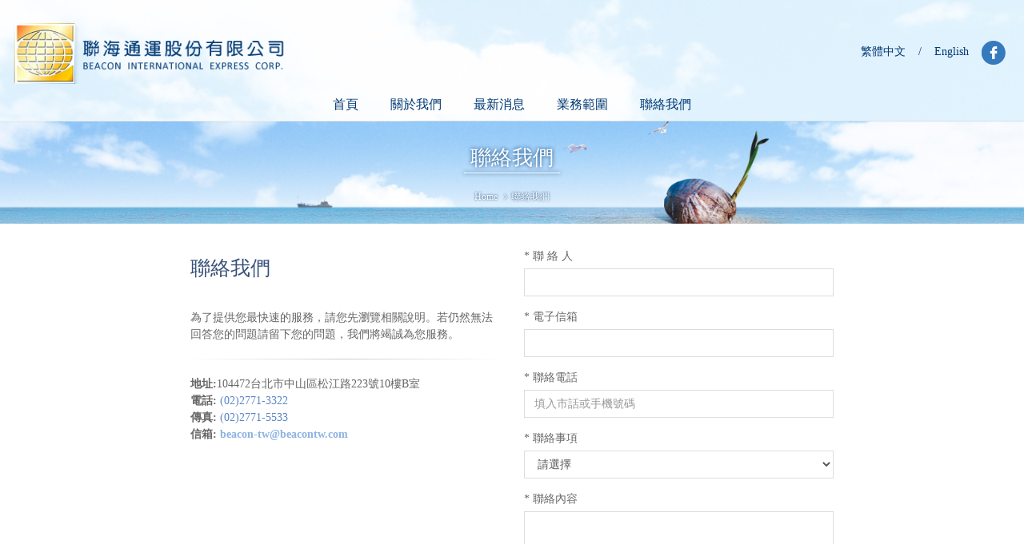

--- FILE ---
content_type: text/html; charset=utf-8
request_url: https://www.beacontw.com/help/contact.php
body_size: 10650
content:




<!DOCTYPE html>

<!--[if IE 8]>			<html class="ie ie8"> <![endif]-->

<!--[if IE 9]>			<html class="ie ie9"> <![endif]-->

<!--[if gt IE 9]><!-->	<html> <!--<![endif]-->

<head>

	<meta charset="utf-8" />

	<title>聯絡我們 - 聯海通運</title>

	<meta content="聯海擁有熱情專業且充滿活力的團隊，為客戶分析、規劃及整合各種物流服務，並量身訂做最經濟可行且有效率的全方位物流解方案，包含危險品、國際搬家、行李運送、包裝、移民搬家等等。" name="description"/>

	<meta content="危險品,國際搬家,行李運送,包裝,移民搬家,moving company,relocation" name="keywords"/>

	<meta name="Author" content="ESIT" />

	<!-- mobile settings -->

	<meta name="viewport" content="width=device-width, maximum-scale=1, initial-scale=1, user-scalable=0" />

	<!--[if IE]><meta http-equiv='X-UA-Compatible' content='IE=edge,chrome=1'><![endif]-->

	<link rel="shortcut icon" href="https://www.beacontw.com/images/favicon.ico" />

	<!-- CORE CSS -->

	<link href="https://www.beacontw.com/templates/rwd/assets/plugins/bootstrap/css/bootstrap.min.css" rel="stylesheet" type="text/css" />
	<!-- THEME CSS -->
	<link href="https://www.beacontw.com/templates/rwd/assets/css/essentials.css" rel="stylesheet" type="text/css" />
	<link href="https://www.beacontw.com/templates/rwd/assets/css/layout.css" rel="stylesheet" type="text/css" />
	<!-- PAGE LEVEL SCRIPTS -->
	<link href="https://www.beacontw.com/templates/rwd/assets/css/header-1.css" rel="stylesheet" type="text/css" />
	<link href="https://www.beacontw.com/templates/rwd/assets/css/layout-shop.css" rel="stylesheet" type="text/css" />

    <meta name="viewport" content="width=device-width,minimum-scale=1.0,maximum-scale=3.0,user-scalable=yes"/>

<style>
@font-face {
  font-family: Mixfont;
  src: local("微軟正黑體");
  /* no unicode-range; default to all characters */
}
@font-face {
  font-family: Mixfont;
  src: url(/Resources/googlefont/RobotoSlab-Regular.ttf);
  unicode-range: U+00-024F;  /*   Latin, Latin1 Sup., Ext-A, Ext-B */
}
@font-face {
  font-family: Mixfont_title;
  src: local("微軟正黑體");
  /* no unicode-range; default to all characters */
}
@font-face {
  font-family: Mixfont_title;
  src: url(/Resources/googlefont/RobotoSlab-Regular.ttf);
  unicode-range: U+00-024F;  /*   Latin, Latin1 Sup., Ext-A, Ext-B */
}
</style>






</head>

<body class="smoothscroll enable-animation "  >

		

<!--Main Menu File-->

<link rel="stylesheet" type="text/css" media="all"
	href="https://www.beacontw.com/templates/rwd/assets/plugins/webslide/non-icon-menu/css/color-theme.css" />

<link rel="stylesheet" type="text/css" media="all"
	href="https://www.beacontw.com/templates/rwd/assets/plugins/webslide/non-icon-menu/css/webslidemenu.css" />

<!--Main Menu File-->

<!--css樣式切換-->

<link
	href="https://www.beacontw.com/templates/rwd/assets/css/color_scheme/darkblue.css"
	rel="stylesheet" type="text/css" id="color_scheme" />

 
<!--css樣式切換-->

<!--wrapper 整個版面開始-->
<div id="wrapper">
<div class="top_clear2"></div>

<!-- headAD start -->
 <!-- headAD end -->

<!--

AVAILABLE HEADER CLASSES

Default nav height: 96px

.header-md 		= 70px nav height

.header-sm 		= 60px nav height

.noborder 		= remove bottom border (only with transparent use)

.transparent	= transparent header

.translucent	= translucent header

.sticky			= sticky header

.static			= static header

.dark			= dark header

.bottom			= header on bottom

shadow-before-1 = shadow 1 header top

shadow-after-1 	= shadow 1 header bottom

shadow-before-2 = shadow 2 header top

shadow-after-2 	= shadow 2 header bottom

shadow-before-3 = shadow 3 header top

shadow-after-3 	= shadow 3 header bottom

.clearfix		= required for mobile menu, do not remove!

Example Usage:  class="clearfix sticky header-sm transparent noborder"

-->



<div id="header" class="sticky header-sm clearfix fixed-top">

	<!-- SEARCH HEADER -->
	<style>
@media only screen and (max-width: 1000px){
.ui-autocomplete {
	position:fixed !important;
	top: 0;
	left:0;
	cursor: default;
}
}
</style>				
                <!-- SEARCH HEADER -->
				<div class="search-box over-header" style=" height:130px; background-color:#fff">
                <div class="search-box col-md-8 col-sm-8 col-md-offset-2 col-sm-offset-2">
					<a id="closeSearch" href="#" class="glyphicon glyphicon-remove"></a>
					<form  action="https://www.beacontw.com/product/index.php"  method="get" name='searchbanner' id="searchbanner">
                    <script type="text/javascript" >
                    </script>
						<input  name="skey" id="skey3" class="form-control" placeholder="SEARCH"/>
					</form>
                    </div>
                    <div style="clear:both;"></div>
                    <div class="col-md-8 col-sm-8 col-md-offset-2 col-sm-offset-2  text-left" style="padding-left: 40px; margin-top:40px;padding-bottom:40px;">
                    	熱門關鍵字<!--熱門關鍵字-->：

                    </div>
				</div> 
				<!-- /SEARCH HEADER -->
               		<!-- /SEARCH HEADER -->

	<!-- TOP NAV -->
	<header id="topNav" class='topHeader'>
		<div class="container  nopadding ">

	<!-- 
	Top Nav 
	AVAILABLE CLASSES:
	submenu-dark = dark sub menu-->

			<div class="wsmenucontent overlapblackbg"></div>

			<div class="attr_overlapblackbg"></div>

			<div class="col-ts-2 col-xs-2 col-sm-1 hidden-md hidden-lg nopadding">
				<div class="wsmenuexpandermain slideRight">

					<a style="position:absolute; margin-top:15px;" id="navToggle"
						class="animated-arrow slideLeft"><span></span></a>

				</div>
			</div>

			<div class="col-ts-9 col-xs-9 col-sm-11 col-md-8 logoCol nopadding">
				<a class="logo has-banner " href="https://www.beacontw.com">
					<img src="https://www.beacontw.com/office/UploadFile/LogoPic/155496900115461.jpg" alt="聯海通運" />
				</a>
			</div>

				<!-- BUTTONS -->

			<div class="pull-right visible-md visible-lg col-md-4 nopadding"
				>
				
				<ul class="pull-right nav nav-pills nav-second-main m2top noborder">


					<!-- cn -->
					<li class="cnBtn visible-md visible-lg">
						<a href="https://www.beacontw.com">
							繁體中文
						</a>
					</li>
					<!-- /cn -->
					<li class='visible-md visible-lg'>
						<a href="javascript:;">
							/
						</a>
					</li>
					<!-- en -->
					<li class="enBtn visible-md visible-lg">
						<a href="https://www.beacontw.com/en/">
							English
						</a>
					</li>
					<!-- /en -->
					<!-- fb -->
					<li class="fbBtn visible-md visible-lg">
							<a href="https://www.facebook.com/Beacon27713322/?fref=ts">
								<img src="https://www.beacontw.com/templates/rwd/images/facebook.png" alt="Facebook">
							</a>
					</li>
					<!-- /fb -->


				</ul>
			</div>

				<!-- /BUTTONS -->

			</div>	
		</header>

		<header id="topNav">
			<div class="container" style="padding:0px !important; width:100% !important">
				<nav class="nav-main ">

					<!--Main Menu HTML Code-->

					<nav class="wsmenu slideLeft clearfix ">
						<ul id="topMain" class="mobile-sub wsmenu-list nav-pills">
						
<!-- 
							<li class="hidden-lg" style="color: #000;  padding: 9px;">
								<i class="fa fa-th-list"></i>
								總覽
							</li> -->

										<!-- 商品分類下拉 -->
															                  <li><a class="noborder height-40" style="border-radius:0px;" href="/index.php">首頁<!--<span class="arrow"></span>--></a>
                                    </li>
                                  <li><a class="noborder height-40" style="border-radius:0px;" href="/ourInfo">關於我們<!--<span class="arrow"></span>--></a>
                                      
                    <ul class="wsmenu-submenu nopadding">
                                              <li class="menu_4_1"><a href="/ourInfo/45">公司簡介</a>
                                                     </li> 
                                                    <li class="menu_4_1"><a href="/ourInfo/52">經營理念</a>
                                                     </li> 
                                                    <li class="menu_4_1"><a href="/ourInfo/66">參加組織</a>
                                                     </li> 
                                                    <li class="menu_4_1"><a href="/ourInfo/217">個人資料保護方針</a>
                                                     </li> 
                                                  </ul>
                       
                                     </li>
                                  <li><a class="noborder height-40" style="border-radius:0px;" href="/ourNews">最新消息<!--<span class="arrow"></span>--></a>
                                    </li>
                                  <li><a class="noborder height-40" style="border-radius:0px;" href="/ourService">業務範圍<!--<span class="arrow"></span>--></a>
                                      
                    <ul class="wsmenu-submenu nopadding">
                                              <li class="menu_4_1"><a href="/ourService/54">無船承攬業務</a>
                                                     </li> 
                                                    <li class="menu_4_1"><a href="/ourService/53">全球門對門服務</a>
                                                     </li> 
                                                    <li class="menu_4_1"><a href="/ourService/57">倉儲物流服務</a>
                                                     </li> 
                                                    <li class="menu_4_1"><a href="/ourService/56">國際搬家</a>
                                                     </li> 
                                                    <li class="menu_4_1"><a href="/ourService/55">多元專案規劃</a>
                                                     </li> 
                                                    <li class="menu_4_1"><a href="/ourService/67">危險品運輸服務</a>
                                                     </li> 
                                                    <li class="menu_4_1"><a href="/ourService/68">特殊貨櫃及貨物服務</a>
                                                     </li> 
                                                  </ul>
                       
                                     </li>
                                  <li><a class="noborder height-40" style="border-radius:0px;" href="/help/contact.php">聯絡我們<!--<span class="arrow"></span>--></a>
                                    </li>
                							 

							<li class="dropdown visible-xs"><a href="https://www.facebook.com/Beacon27713322/?fref=ts" target="_blank" rel="noopener noreferrer">facebook</a></li>
							<li class="dropdown visible-xs"><a href="https://www.beacontw.com"  style="display:inline-block; padding: 0 17px 9px 17px">繁中</a> / <a href="https://www.beacontw.com/en/"  style="display:inline-block; padding: 0 0 9px 17px">EN</a></li>
						</ul> 
					</nav>
					<!--Menu HTML Code-->

					</nav>

					<div>
		</header>

		<!-- /Top Nav -->
	<div style=" clear:both"></div>
</div>

 

	<!--耳朵廣告-->

	
	<!--/耳朵廣告-->

	<!--導覽列-->

	<section class="page-header page-header-xs breadcrumbs_bgimg" style="background-image: url(https://www.beacontw.com/templates/rwd/images/contact.jpg);margin-bottom:20px !important;">

				<div class="container breadcrumbs_bgtop">

                
                <h1 class="breadcrumb-title">聯絡我們</h1>

				
					<!-- breadcrumbs -->

					<ol class="breadcrumb breadcrumb-inverse breadcrumb-about">

				<li><a href="https://www.beacontw.com">Home</a></li>

                <li class="active">聯絡我們</li>

			</ol><!-- /breadcrumbs -->

		</div>

	</section>

	<!-- /導覽列 -->

	<section class="padding-top-10 padding-bottom-40">

		<div class="container nopadding">

			<div class="row col-lg-8 col-md-10 col-sm-12 col-xs-12 col-lg-offset-2 col-md-offset-1 col-sm-offset-0 col-xs-offset-0 nopadding">

				<!-- 說明 -->

				<div class="col-xs-12 col-sm-6 col-md-6">

                    <h2><span class="bfont size-25 weight-300" style='color:#38517A;'>聯絡我們</span></h2>

					<div>為了提供您最快速的服務，請您先瀏覽相關說明。若仍然無法回答您的問題請留下您的問題，我們將竭誠為您服務。<br></div>
<hr>
<span class="block"><strong>地址:</strong>104472台北市中山區松江路223號10樓B室</span> <span class="block"><strong> 電話:</strong> <a href="tel:(02)2771-3322" style="color:#5B85C7;">(02)2771-3322</a></span> <span class="block"><strong> 傳真:</strong> <a href="fax:(02)2771-5533" style="color:#5B85C7;">(02)2771-5533</a></span> <span class="block"><strong> 信箱:</strong> <a href="mailto:beacon@beaconexp.com.tw" style="color:#5B85C7;"></a><span style="color: rgb(229, 224, 236);"><span style="color: rgb(0, 0, 0);"><a href="mailto:beacon@beaconexp.com.tw" style="color: rgb(91, 133, 199);"><span style="color: rgb(84, 141, 212);"><span style="color: rgb(165, 165, 165);"><span style="color: rgb(141, 179, 226);"><strong></strong></span></span></span></a><strong><a href="mailto:beacon-tw@beacontw.com"><span style="color: rgb(84, 141, 212);"><span style="color: rgb(165, 165, 165);"><span style="color: rgb(141, 179, 226);">beacon-tw@beacontw.com</span></span></span></a></strong></span></span><br></span><br><br>
<div style="clear:both"></div>

				</div>

				<!-- /說明 -->

				<!-- FORM -->

				<div class="col-xs-12 col-sm-6 col-md-6 margin-bottom-50 ">

					<form name="form1" id="regform" method="post" action="https://www.beacontw.com/help/contact.php" class="form-horizontal" role="form" encType=multipart/form-data>

                        <input type="hidden" name="action" value="insert">

							<div class="col-xs-12 col-sm-12">

								<div class="form-group">

									<label>* 聯  絡  人<!--聯 絡 人--></label>

									<input type="name" name="companyname" id="companyname" class="form-control radius-0" />

								</div>

							</div>

							<div class="col-xs-12 col-sm-12">

								<div class="form-group">

									<label>* 電子信箱<!--電子信箱--></label>

									<input name="email" class="form-control radius-0" type="email" id="email"/>

								</div>

							</div>

							<div class="col-xs-12 col-sm-12">

								<div class="form-group">

									<label>* 聯絡電話<!--電話號碼--></label>

									<input name="tel_two" type="phone" id="tel_two" class="form-control radius-0" placeholder="填入市話或手機號碼" /><!--填入市話或手機號碼-->

								</div>

							</div>

							<div class="col-xs-12 col-sm-12">

								<div class="form-group">

									<label>* 聯絡事項<!--聯絡事項--></label>

									<select class="form-control select radius-0" name="type">

										<option value="">請選擇<!--請選擇--></option>

										
											<option value="商品問題">商品問題</option>

										
											<option value="購買問題">購買問題</option>

										
											<option value="訂單問題">訂單問題</option>

										
									</select>

								</div>

							</div>

							<div class="col-xs-12 col-sm-12">

								<div class="form-group">

									<label>* 聯絡內容<!--聯絡內容--></label>

									<textarea maxlength="10000" class="form-control radius-0" name="content" cols="40" rows="5" id="content"></textarea>

								</div>

							</div>

							<div class="col-xs-12 col-sm-12">

								<div id="upload" class="form-group">

									<label>附件<!--附件--></label>

									<div><i style="position:absolute; right:0" id="add" class="fa fa-plus"></i><input type="file" name="file[]" /></div>

								</div>

							</div>

							<div class="col-xs-12 col-sm-12">

								<div class="form-group">

									<label>*驗證碼<!--驗證碼--></label>

                                    <div class="col-xs-4 col-sm-5 col-md-5 col-lg-5 nopadding">

									<input type="text" pattern="[0-9]*" name="inputcode"  id="inputcode" class="form-control radius-0" />

                                    </div>

                                    <div class="col-xs-8 col-sm-7 col-md-7 col-lg-7">

										<img id="responsive" class="img-responsive" src="https://www.beacontw.com/Resources/securimage/securimage_show.php?sid=1769899179" style="max-width:130px;max-height: 40px;width: auto;margin-top: -5px;margin-right: 5px;"/> <a href="javascript:void(0);" onclick="document.getElementById('responsive').src = document.getElementById('responsive').src+'?';"><i class="fa fa-refresh size-20"></i></a>

									</div>

								</div>

							</div>

							<div class="col-xs-12 col-sm-12 nopadding margin-top-20">

								<button type="submit" name="Submit2" class="col-xs-12 col-sm-4 btn btn-black"> 確定送出</button>

							</div>

					</form>

				</div>

				<!-- /FORM -->
				<iframe src="https://www.google.com/maps/embed?pb=!1m14!1m8!1m3!1d3614.2770725935816!2d121.533478!3d25.0585965!3m2!1i1024!2i768!4f13.1!3m3!1m2!1s0x3442abc5d602738b%3A0x2a6e1da43bde004c!2z6IGv5rW36YCa6YGL6IKh5Lu95pyJ6ZmQ5YWs5Y-4!5e0!3m2!1szh-TW!2stw!4v1747219693494!5m2!1szh-TW!2stw" width="100%" height="400" style="border:0;" allowfullscreen="" loading="lazy" referrerpolicy="no-referrer-when-downgrade"></iframe>

			</div>

		</div>

	</section>

<!-- 品牌導覽 gene0412 -->
<div class="container">

    <div class="row padding-top-30 padding-bottom-30">

        <div class="col-xs-12 col-sm-12 text-center"><img class="img-responsive"
                src="https://www.beacontw.com/templates/rwd/images/bottom-1.jpg" style="max-width:100%" /></div>

    </div>

</div>

<!-- //品牌導覽 gene0412 -->

<!-- jquery -->

<!-- 最新3.6.4版jquery -->
<script src="https://code.jquery.com/jquery-3.6.4.min.js" integrity="sha256-oP6HI9z1XaZNBrJURtCoUT5SUnxFr8s3BzRl+cbzUq8=" crossorigin="anonymous"></script>

 <!-- FOOTER -->
        <footer id="footer">
            <div class="copyright">
                <div class="container">
                    <div class="row">
                        <div class="col-lg-12 col-md-12 col-sm-12 col-xs-12 bottom-padding" style=" padding:0">
                            <div class="col-xs-12 margin-bottom-20 hidden-lg hidden-md hidden-sm">
                                <div class="toggle toggle-transparent toggle-bordered-full">
                                                                            <div class="toggle toggle_noborder"> <label class="black">
                                                關於我們
                                            </label>
                                            <div class="toggle-content">
                                                                                                    <li style="display: block;"><a
                                                            href="/ourInfo/45" style="display: block; padding:6px 0;" >
                                                            公司簡介
                                                        </a> </li>
                                                                                                        <li style="display: block;"><a
                                                            href="/ourInfo/66" style="display: block; padding:6px 0;" >
                                                            參加組織
                                                        </a> </li>
                                                                                                        <li style="display: block;"><a
                                                            href="/ourInfo/52" style="display: block; padding:6px 0;" >
                                                            經營理念
                                                        </a> </li>
                                                                                                        <li style="display: block;"><a
                                                            href="/ourInfo/217" style="display: block; padding:6px 0;" >
                                                            個人資料保護方針
                                                        </a> </li>
                                                     </div> </div>                                         <div class="toggle toggle_noborder"> <label class="black">
                                                業務範圍
                                            </label>
                                            <div class="toggle-content">
                                                                                                    <li style="display: block;"><a
                                                            href="/ourService/54" style="display: block; padding:6px 0;" >
                                                            無船承攬業務
                                                        </a> </li>
                                                                                                        <li style="display: block;"><a
                                                            href="/ourService/53" style="display: block; padding:6px 0;" >
                                                            全球門對門服務
                                                        </a> </li>
                                                                                                        <li style="display: block;"><a
                                                            href="/ourService/56" style="display: block; padding:6px 0;" >
                                                            國際搬家
                                                        </a> </li>
                                                                                                        <li style="display: block;"><a
                                                            href="/ourService/57" style="display: block; padding:6px 0;" >
                                                            倉儲物流服務
                                                        </a> </li>
                                                                                                        <li style="display: block;"><a
                                                            href="/ourService/55" style="display: block; padding:6px 0;" >
                                                            多元專案規劃
                                                        </a> </li>
                                                                                                        <li style="display: block;"><a
                                                            href="/ourService/67" style="display: block; padding:6px 0;" >
                                                            危險品運輸服務
                                                        </a> </li>
                                                                                                        <li style="display: block;"><a
                                                            href="/ourService/68" style="display: block; padding:6px 0;" >
                                                            特殊貨櫃及貨物服務
                                                        </a> </li>
                                                     </div> </div>                                         <div class="toggle toggle_noborder"> <label class="black">
                                                相關資訊
                                            </label>
                                            <div class="toggle-content">
                                                                                                    <li style="display: block;"><a
                                                            href="/ourNews" style="display: block; padding:6px 0;" >
                                                            最新消息
                                                        </a> </li>
                                                                                                        <li style="display: block;"><a
                                                            href="/help/contact.php" style="display: block; padding:6px 0;" >
                                                            聯絡我們
                                                        </a> </li>
                                                     </div> </div>                                 </div>
                            </div>
                            <div class="col-lg-12 col-md-12 col-sm-12 col-xs-12 margin-bottom-20 nopadding">
                                                                    <div class="col-lg-2 col-md-2 col-sm-6 col-xs-6  hidden-xxs" style="min-height:136px; margin-bottom:20px">
                                        <div
                                            style="float:left; width:100%; padding-bottom:8px;">
                                            <h5 style="border-bottom:1px solid #e1e1e1; margin: 0; padding-bottom: 20px ">
                                                關於我們
                                            </h5>
                                        </div>
                                                                                    <div class='footerListDiv' style="float:left; width:100%;">
                                                <a href="/ourInfo/45">
                                                    公司簡介
                                                </a>
                                            </div>
                                                                                    <div class='footerListDiv' style="float:left; width:100%;">
                                                <a href="/ourInfo/66">
                                                    參加組織
                                                </a>
                                            </div>
                                                                                    <div class='footerListDiv' style="float:left; width:100%;">
                                                <a href="/ourInfo/52">
                                                    經營理念
                                                </a>
                                            </div>
                                                                                    <div class='footerListDiv' style="float:left; width:100%;">
                                                <a href="/ourInfo/217">
                                                    個人資料保護方針
                                                </a>
                                            </div>
                                        
                                    </div>

                                                                    <div class="col-lg-2 col-md-2 col-sm-6 col-xs-6  hidden-xxs" style="min-height:136px; margin-bottom:20px">
                                        <div
                                            style="float:left; width:100%; padding-bottom:8px;">
                                            <h5 style="border-bottom:1px solid #e1e1e1; margin: 0; padding-bottom: 20px ">
                                                業務範圍
                                            </h5>
                                        </div>
                                                                                    <div class='footerListDiv' style="float:left; width:100%;">
                                                <a href="/ourService/54">
                                                    無船承攬業務
                                                </a>
                                            </div>
                                                                                    <div class='footerListDiv' style="float:left; width:100%;">
                                                <a href="/ourService/53">
                                                    全球門對門服務
                                                </a>
                                            </div>
                                                                                    <div class='footerListDiv' style="float:left; width:100%;">
                                                <a href="/ourService/56">
                                                    國際搬家
                                                </a>
                                            </div>
                                                                                    <div class='footerListDiv' style="float:left; width:100%;">
                                                <a href="/ourService/57">
                                                    倉儲物流服務
                                                </a>
                                            </div>
                                                                                    <div class='footerListDiv' style="float:left; width:100%;">
                                                <a href="/ourService/55">
                                                    多元專案規劃
                                                </a>
                                            </div>
                                                                                    <div class='footerListDiv' style="float:left; width:100%;">
                                                <a href="/ourService/67">
                                                    危險品運輸服務
                                                </a>
                                            </div>
                                                                                    <div class='footerListDiv' style="float:left; width:100%;">
                                                <a href="/ourService/68">
                                                    特殊貨櫃及貨物服務
                                                </a>
                                            </div>
                                        
                                    </div>

                                                                    <div class="col-lg-2 col-md-2 col-sm-6 col-xs-6  hidden-xxs" style="min-height:136px; margin-bottom:20px">
                                        <div
                                            style="float:left; width:100%; padding-bottom:8px;">
                                            <h5 style="border-bottom:1px solid #e1e1e1; margin: 0; padding-bottom: 20px ">
                                                相關資訊
                                            </h5>
                                        </div>
                                                                                    <div class='footerListDiv' style="float:left; width:100%;">
                                                <a href="/ourNews">
                                                    最新消息
                                                </a>
                                            </div>
                                                                                    <div class='footerListDiv' style="float:left; width:100%;">
                                                <a href="/help/contact.php">
                                                    聯絡我們
                                                </a>
                                            </div>
                                        
                                    </div>

                                

                                <div class="col-lg-2 col-md-2 col-sm-6 col-xs-12 margin-bottom-20 product_banner bottomSocial">
                                            <h5>社群分享</h5>
                                            <ul class="list-unstyled footer-list half-paddings noborder">
                                                <li style="border-top:1px solid #e1e1e1">
                                                    <ul class=" list-inline mobile-block pull-left">
                                                        <li>
                                                            <a href="javascript: void(window.open('http://www.facebook.com/share.php?u='.concat(encodeURIComponent('https://www.beacontw.com/product/detail<{ $P_gid }>'+'')) ));"
                                                                class="social-icon social-icon-sm social-icon-transparent social-facebook"
                                                                data-toggle="tooltip"
                                                                data-placement="bottom" title=""
                                                                data-original-title="Facebook">
                                                                <i class="fa fa-facebook"></i><i class="fa fa-facebook"></i>
                                                            </a>
                                                        </li>
                                                        <li><a href="javascript: void(window.open('http://twitter.com/home/?status='.concat(encodeURIComponent(document.title)) .concat(' ') .concat(encodeURIComponent('https://www.beacontw.com/product/detail<{ $P_gid }>'+'')) ));"
                                                                class="social-icon social-icon-sm social-icon-transparent social-twitter"
                                                                data-toggle="tooltip"
                                                                data-placement="bottom" title=""
                                                                data-original-title="Twitter">

                                                                <i class="fa fa-twitter"></i>

                                                                <i class="fa fa-twitter"></i>

                                                            </a>
                                                        </li>
                                                        <li><a href="javascript: void(window.open('https://plus.google.com/share?url='.concat(encodeURIComponent('https://www.beacontw.com/product/detail<{ $P_gid }>'+'')) ));"
                                                                class="social-icon social-icon-sm social-icon-transparent social-gplus"
                                                                data-toggle="tooltip"
                                                                data-placement="bottom" title=""
                                                                data-original-title="Google plus">

                                                                <i
                                                                    class="fa fa-google-plus"></i>

                                                                <i
                                                                    class="fa fa-google-plus"></i>
                                                            </a>
                                                        </li>
                                                        <li><a href="javascript:(function(){window.open('http://v.t.sina.com.cn/share/share.php?title='+encodeURIComponent(document.title)+'&url='+encodeURIComponent(location.href)+'&source=bookmark','_blank');})()"
                                                                class="social-icon social-icon-sm social-icon-transparent social-call"
                                                                data-toggle="tooltip"
                                                                data-placement="bottom" title=""
                                                                data-original-title="weibo">
                                                                <i class="fa fa-weibo"></i>

                                                                <i class="fa fa-weibo"></i>
                                                            </a>
                                                        </li>
                                                    </ul>
                                                </li>
                                            </ul>
                                </div>


                                <div class="col-lg-4 col-md-4 col-sm-6 col-xs-12 margin-bottom-20 product_banner">
                                    <div
                                        style="float:left; width:100%; padding-bottom:8px;margin-bottom: 10px;">
                                        <h5 style="margin-bottom: 0;">
                                            服務資訊
                                        </h5>
                                    </div>
                                    <div style="float:left; width:100%; border-top:1px solid #e1e1e1; padding-top:14px">
                                        <a href="https://maps.app.goo.gl/seEE7e1LCEYXLssK9" target="_blank" rel="noopener noreferrer">地址：104472台北市中山區松江路223號10樓B室　<em class="icon-map-marker"></em></a><br>電話：(02)2771-3322<br>傳真：(02)2771-5533<br>e-mail：beacon-tw@beacontw.com<br><br><br><a href="https://maps.app.goo.gl/seEE7e1LCEYXLssK9" target="_blank" rel="noopener noreferrer"><br></a>
                                    </div>
                                    <div style="clear:both"></div>
                                </div>

                                <div style="clear:both"></div>
                            </div>

                        </div>
                    </div>




                    <div class="row">
                        <div class="col-lg-12 col-md-12 col-sm-12 col-xs-12 margin-top-20">
                        <div class="text-center">聯海通運股份有限公司版權所有© 2019 All Rights Reserved.</div>
                        </div>
                    </div>

                </div>
            </div>
        </footer> <!-- /FOOTER -->
        </div>
        <!--/wrapper 整個版面結束-->
        <!-- SCROLL TO TOP --> <a href="#" id="toTop" style="bottom:10px;"> </a>  <!-- PRELOADER>
                    <div id="preloader">
                        <div class="inner"> <span class="loader"></span> </div>
                    </div>
                    < /PRELOADER -->
                         <!-- JAVASCRIPT FILES -->
                                <script
                                    type="text/javascript">var plugin_path = 'https://www.beacontw.com/templates/rwd/assets/plugins/';</script>
                                <script type="text/javascript" src="https://www.beacontw.com/templates/rwd/assets/js/scripts.js"></script>
                                <!-- 一般banner REVOLUTION SLIDER -->
                                <!--<script type="text/javascript" src="https://www.beacontw.com/templates/rwd/assets/plugins/slider.revolution/js/jquery.themepunch.tools.min.js"></script><script type="text/javascript" src="https://www.beacontw.com/templates/rwd/assets/plugins/slider.revolution/js/jquery.themepunch.revolution.min.js"></script><script type="text/javascript" src="https://www.beacontw.com/templates/rwd/assets/js/view/demo.revolution_slider.js"></script>-->
                                <!-- 一般banner REVOLUTION SLIDER -->
                                <!-- 滿版banner SWIPE SLIDER -->
                                <script type="text/javascript"
                                    src="https://www.beacontw.com/templates/rwd/assets/plugins/slider.swiper/dist/js/swiper.min.js"></script>
                                <script type="text/javascript"
                                    src="https://www.beacontw.com/templates/rwd/assets/js/view/demo.swiper_slider.js"></script>
                                <!-- 滿版banner SWIPE SLIDER -->
                                 <link rel="stylesheet" href="https://code.jquery.com/ui/1.13.2/themes/smoothness/jquery-ui.css" integrity="sha384-s5lqL1NMu1tdDS/75EsR2IKqj5g2sbplE63nRqwt70/kcm2uFLqKGOCp1phJ2ENd" crossorigin="anonymous">
                                                <script src="https://code.jquery.com/ui/1.13.2/jquery-ui.min.js" integrity="sha256-lSjKY0/srUM9BE3dPm+c4fBo1dky2v27Gdjm2uoZaL0=" crossorigin="anonymous"></script>
                                                                                            <script
                                                    language="javascript">showshopping(0); $(".quick-cart, .quick-cart>a").click(function () { showcart(); }); function showshopping(n) {
                                                            $.ajax({
                                                                url: 'https://www.beacontw.com/shopping/shopping_windows.php', data: 'type=goods', type: 'get', dataType: "html", cache: false, success: function (msg) {      //alert(msg);      $('.quick-cart').html(msg);    }	});	if(n==1){		window.setTimeout(showcart,500);		window.setTimeout(showcart,2000);	}}function showcart(){	var scrollTop=$(window).scrollTop();	var headerHeight = $("#header").height();	//console.log($("#header").css("top"));	if($("#header").attr("class").match(/(?:^|\s)navbar-hidden(?!\S)/)){		if($("#header").css("top") != "0px"){			$("#header").css("top","0px");		}else {			$("#header").css("top","-"+headerHeight+"px");		}	}  $(".quick-cart-box").toggle();}</script>
                                                  <script language="javascript">//商品搜尋var url = "
                                                        < { $Site_Url_link } > /include/search_menu_autocomplate.php";$(
                                                                                "#skey3,#skey3_02" ).autocomplete({
                                                                                    source: url, autoFocus:
                                                                                        true, focus: function (event, ui) {
                                                                                            //$(this).val(ui.item.label); return false; }, select:
                                                                                            function(event, ui) {
                                                                                                var value = ui.item.value; var
                                                                                                    label = ui.item.label; $(this).val(ui.item.label); if (
                                                                                                    value != label) {
                                                                                                    window.location = "https://www.beacontw.com
                                                                                                        / product / detail"+value; } else{
                                                                                                    $('#searchbanner' +
                                                                                                        $(this).attr('id').substr(5)).submit();
                                                                                                    //document.getElementById("searchbanner").submit(); }
                                                                                                    return false;
                                                                                                }
                                                                                            });//追蹤清單愛心顏色變換if(0 != 0){
                                                                        var gid = getQueryParam("gid"); if (gid != false) {
                                                                            window.location = 'https://www.beacontw.com
                                                                                / product / setcollection.php ? gid = '+gid+' &
                                                                                Url='+document.location.href;
                                                                        }
                                                                    } function clickHeart(gid) {
                                                                        if (<{ $MemberState }>
                                                                            == 0){
                                                                            alert("請先登入會員");
                                                                                //請先登入會員 window.location='
                                                                                < { $Site_Url_link } >
                                                                                /member/login_windows.php ? Url =
                                                                                '+document.location.href+' ?
                                                                                    gid'+gid;
                                                                        } else {
                                                                            $(".gid" + gid +
                                                                                ">i").toggleClass("heartColor");
                                                                            if ($(".gid" + gid +
                                                                                ">i").attr("class").match(/(?:^|\s)heartColor(?!\S)/)) {
                                                                                    < { $AddToWishlist_js } > $.ajax({
                                                                                    url: '
                                                                                        < { $Site_Url_link } >
                                                                                        /product/setcollection.php',
                                                                                            data:
                                                                                            {
                                                                                        Action: "Insert", gid: gid
                                                                                    },
                                                                                    type: 'get', dataType:
                                                                                    "html",
                                                                                    cache: false, success:
                                                                                    function (msg) {
                                                                                        $(".gid" +
                                                                                            gid).parent().css('opacity',
                                                                                                '1'); alert("
                                                                                                    < { $Bottom_Add_Wish_List } >
                                                                                                    ");
                                                                                                //語言包：商品已加入追蹤清單 } });
                                                                                                }else {
                                                                                $.ajax({
                                                                                    url: '
                                                                                        < { $Site_Url_link } >
                                                                                        /product/setcollection.php',
                                                                                                    data:
                                                                                                    {
                                                                                        Action: "Del",
                                                                                        gid: gid
                                                                                    },
                                                                                    type: 'get',
                                                                                    dataType: "html",
                                                                                    cache: false,
                                                                                    success:
                                                                                    function (msg) {
                                                                                        $(".gid" +
                                                                                            gid).parent().removeAttr("style");
                                                                                        alert("
                                                                                            < {
                                                                                                $Bottom_Remove_Wish_List
                                                                                            } >
                                                                                            ");
                                                                                                        //語言包：商品已移出追蹤清單
                                                                                                        } });
                                                        }
                                                                                                        }}function
                                                            getQueryParam(param) {
                                                            var result =
                                                                window.location.search.match(new
                                                                    RegExp("(\\?|&)"
                                                                        + param +
                                                                        "(\\[\\])?([^&]*)"));
                                                            return result ?
                                                                result[3] :
                                                                false;
                                                        }
                                                    </script>
                                                                                                            <script type="text/javascript"
                                                            src="https://www.beacontw.com/templates/rwd/assets/plugins/webslide/non-icon-menu/js/webslidemenu.js"></script>
                                                          <script type="text/javascript"
                                                                src="https://www.beacontw.com/templates/rwd/assets/plugins/lazyload/jquery.lazyload.min.js">
                                                                </script>
                                                            <script type="text/javascript"
                                                                src="https://www.beacontw.com/templates/rwd/assets/plugins/magnific-popup/jquery.magnific-popup.min.js"></script>
                                                            <script
                                                                type="text/javascript">	$(window).load(function () {		// History delete		$('.history').find('.remove').click(function(){			$(this).parent('li').remove();			gid = $(this).attr("gid");			$.ajax({url: '../include/include_visitproduct.php', data: {Action:"Del",gid:gid}, type:'get'});		});		$('.history').find('.removeAll').click(function(){			$('.remove').parent('li').remove();			$.ajax({url: '../include/include_visitproduct.php', data: {Action:"Del"}, type:'get'});		});	});</script>
                                                            <script>//針對編輯器崁入iframe自動縮放$('.product_banner iframe,.tab-content iframe,#article iframe,#showarts iframe').wrap('<div class="embed-responsive embed-responsive-16by9" />');if(getCookie("headAD")!='1') $('.headAD').show();function setCookie(cname,cvalue,exdays) {    var d = new Date();    if(exdays != 0){      d.setTime(d.getTime() + (exdays*24*60*60*1000));      var expires = "expires=" + d.toGMTString();    }    document.cookie = cname+"="+cvalue+"; "+expires+"; path=/";}function getCookie(cname) {    var name = cname + "=";    var ca = document.cookie.split(';');    for(var i=0; i<ca.length; i++) {        var c = ca[i];        while (c.charAt(0)==' ') c = c.substring(1);        if (c.indexOf(name) == 0) {            return c.substring(name.length, c.length);        }    }    return "";}</script>
                                                            <!--蓋版廣告-->
                                                            <script>if (getCookie("popup") != '1') { setTimeout(function () { $('.popupMask, .popupWindow').show(); lastFocus = document.activeElement; displayPopup(); }, 5000); }</script>
                                                            <!--頭部滾動隱藏效果-->

                                                            <!--小螢幕篩選-->
                                                            <script>$('.easy-sidebar-toggle-right').click(function (e) { e.preventDefault(); $('body').toggleClass('noscroll'); $('.attrmenumain').toggleClass('appear_attr'); $('.navbar.easy-sidebar').removeClass('appear_attr'); $('.attr_overlapblackbg').toggleClass('arrtmenuopen'); $('.navbar.easy-sidebar').removeClass('arrtmenuopen'); }); $('.attr_overlapblackbg').click(function (e) { $('body').removeClass('noscroll'); $('.attr_overlapblackbg').removeClass('arrtmenuopen'); $('.attrmenumain').removeClass('appear_attr'); });</script>
                                                            <!--/小螢幕篩選-->
                                                            
                                                                
</body>

<!--驗證欄位-->

<script src="https://www.beacontw.com/templates/rwd/assets/plugins/bootstrapvalidator/js/bootstrapValidator.min.js" type="text/javascript" charset="utf-8"></script>

<script type="text/javascript">

$(document).ready(function() {

    $('#regform').bootstrapValidator({

        // To use feedback icons, ensure that you use Bootstrap v3.1.0 or later

        feedbackIcons: {

            valid: 'glyphicon glyphicon-ok',

            invalid: 'glyphicon glyphicon-remove',

            validating: 'glyphicon glyphicon-refresh'

        },

        fields: {

			company: {

                validators: {

                    notEmpty: {

                        message: '請輸入公司名稱，不可空白'<!--請輸入公司名稱，不可空白-->

                    }

                }

            },

            username: {

                validators: {

                        stringLength: {

                        min: 2,

						message: '請輸入至少2個字數'<!--請輸入至少2個字數-->

                    },

                        notEmpty: {

                        message: '請輸入真實姓名，不可空白'<!--請輸入真實姓名，不可空白-->

                    }

                }

            },

			companyname: {

                validators: {

                        stringLength: {

                        min: 2,

						message: '請輸入真實姓名，不可空白'

                    },

                        notEmpty: {

                        message: '請輸入真實姓名，不可空白'

                    }

                }

            },

            email: {

                validators: {

                    notEmpty: {

                        message: '請輸入Email，不可空白'<!--請輸入Email，不可空白-->

                    },

                    emailAddress: {

                        message: '您輸入的Email格式錯誤'<!--您輸入的Email格式錯誤-->

                    }

                }

            },

            phone: {

                validators: {

                    notEmpty: {

                        message: '請輸入市話，不可空白'<!--填入市話或手機號碼-->

                    },

                }

            },

			tel_two: {

                validators: {

					regexp: {

						regexp: /^[0-9]*$/,

						message: '請填寫數字' //請填寫數字

					},

					stringLength: {

                        min: 10,

						max: 15,

						message: '請輸入10-15個字數'//請輸入10-15個字數

                    },

			 		notEmpty: {

						message: '填入市話或手機號碼'

			     	},

                }

            },

			mobile:	{

                validators: {

                    notEmpty: {

                        message: '請輸入手機，不可空白'<!--請輸入手機，不可空白-->

                    },

                    /*phone: {

                        message: 'Please supply a vaild phone number with area code'

                    }*/

                }

            },

			content: {

                validators: {

                     stringLength: {

                        min: 4,

						message: '請填寫聯絡內容，不可少於4個字'<!--請填寫聯絡內容，不可少於4個字-->

                    },

                    notEmpty: {

                        message: '請填寫聯絡內容'<!--請填寫聯絡內容-->

                    }

                }

            },

			remark: {

                validators: {

                     stringLength: {

                        min: 4,

						message: '請填寫內容，不可少於4個字'<!--請輸入至少4個數字-->

                    },

                    notEmpty: {

                        message: '請填寫備註內容'<!--請輸入備註內容-->

                    }

                }

            },

			type: {

                validators: {

                    notEmpty: {

                        message: '請選擇聯絡事項'<!--請選擇聯絡事項-->

                    }

                }

            },

			needcount: {

                validators: {

                    regexp: {

                        regexp: /^[0-9]+$/,

                        message: ''<!--請填寫數字-->

                    }

                }

            },

            inputcode: {

                validators: {

                      stringLength: {

                        min: 5,

                        max: 5,

                        message:'請輸入5個字數'<!--請輸入5個字數-->

                    },

                    notEmpty: {

                        message: '請輸入驗證碼，不可空白'<!--請輸入驗證碼，不可空白-->

                    }

                }

            }

		}

        })

});

</script>

</html><script>$("#add").click(function(){	$('#upload').append('<div><i style="position:absolute; right:0" class="fa fa-times del"></i><input type="file" name="file[]" /></div>');});$("body").on("click", '.del', function(){	$(this).parent().remove();});</script>

--- FILE ---
content_type: text/css
request_url: https://www.beacontw.com/templates/rwd/assets/css/layout.css
body_size: 36610
content:
/** ********************************************** **

	@Author			Dorin Grigoras

	@Website		www.stepofweb.com

	@Last Update	Tuesday, August 25, 2015

	TABLE CONTENTS

	-------------------------------

		Globals

		Boxed

		Color Background

		Slide Top

		Parallax Social Icons

		Page Header

		Top Nav

		Menu Vertical

		Page Menu

		Scroll To Top

		Preloader

		Misc

		Landing Page

		Featured Grid

		Captions

		Aside

		Masonry Gallery

		Image Hover

		Sticky Side

		Parallax Social icons

		Word Rotator

		Sliders

		Standard Forms Messages

		Portfolio

		Item Box

		Mixitup

		Blog

		Comments

		Timeline

		Contact

		Error 404

		Maintenance

		Login & Register

		Search Page

		Block Review

		Footer

		Responsive

		DEMO ONLY [remove on production]

*************************************************** **/



/** Globals

 **************************************************************** **/

html, body {

	height:100%;

}

body {

	color:#666;

	background-color:#fff;

	font-family:Mixfont;

	-webkit-font-smoothing: antialiased;

	font-size:14px; line-height:1.5;

	margin:0; 

	padding:0;

}

/* example usage: index-onepage-youtube.html */

body.has-image-bg section,

body.has-video-bg section {

	background-color:#fff;

}

body #wrapper {/* used by RTL*/

	overflow:hidden;

	min-height:100%; /*  because short page hide long menus */

}

body.bg-grey,

body.bg-grey #wrapper {

	background-color:#f1f2f7;

}#showez{

	color: #C30;

}svg#coming path, svg rect {

    fill: #9e9e9e;

}

@media only screen and (max-width: 767px) {section {padding: 0 0 30px 0 !important;}}

section {

	display: block;

	position: relative;

	padding: 10px 0;

	border-bottom:rgba(0,0,0,0.1) 1px solid;

	-webkit-transition: all .400s;

	   -moz-transition: all .400s;

		 -o-transition: all .400s;

			transition: all .400s;

	background-attachment: fixed;

	  background-position: center center;

		background-repeat: no-repeat;

	-webkit-background-size: cover !important;

	   -moz-background-size: cover !important;

		 -o-background-size: cover !important;

	-webkit-box-sizing: border-box !important;

	   -moz-box-sizing: border-box !important;

	   background-size: cover !important;

			box-sizing: border-box !important;

}

section:after,

section:before {

	content:" ";

	display:table;

}

section header.section-header {

	margin-bottom:80px;

}

	div.alternate,

	section.alternate {

		background-color:rgba(0,0,0,0.02);

	}

	section.dark {

		background-color:#212121;

		border-bottom:rgba(255,255,255,0.1) 1px solid;

	}

	section.dark.alternate {

		background-color:#151515;

	}

	section.theme-color,

	section.theme-color h1,

	section.theme-color h2,

	section.theme-color h3,

	section.theme-color h4,

	section.theme-color h5,

	section.theme-color h6,

	section.theme- p,

	section.dark,

	section.dark p,

	section.dark h1,

	section.dark h2,

	section.dark h3,

	section.dark h4,

	section.dark h5,

	section.dark h6 {

		color:#fff;

	}

	section.padding-xxs {

		padding:30px 0;

	}

	section.padding-xs {

		padding:60px 0;

	}

	section.padding-md {

		padding:80px 0;

	}

	section.padding-lg {

		padding:120px 0;

	}

	section.padding-xlg {

		padding:140px 0;

	}

	section.dark a {

		color:#999;

	}

	section.parallax {

		border:0;

	}

body.bg-grey,

body.bg-grey #wrapper {

	background-color:#f1f2f7;

}

.container {

	position: relative;
	font-family: '微軟正黑體';

}

a:active,

a:focus,

a:hover {

	color: #212121;

	text-decoration:none;

}



/* black link color - override theme color link */

a.href-reset,

.href-reset a {

	color:#121212;

}

section.dark a.href-reset,

section.dark .href-reset a {

	color:#eee;

}



h1 a,

h2 a,

h3 a,

h4 a,

h5 a,

h6 a {

	color:#121212;

}

h1 a:hover,

h2 a:hover,

h3 a:hover,

h4 a:hover,

h5 a:hover,

h6 a:hover {

	color:#888;

}

section.dark h1 a,

section.dark h2 a,

section.dark h3 a,

section.dark h4 a,

section.dark h5 a,

section.dark h6 a {

	color:#eee;

}

section.dark h1 a:hover,

section.dark h2 a:hover,

section.dark h3 a:hover,

section.dark h4 a:hover,

section.dark h5 a:hover,

section.dark h6 a:hover {

	color:#fff;

}

section header>h1,

section header>h2,

section header>h3,

section header>h4,

section header>h5,

section header>h6 {

	margin:0;

}

small {

	font-family: 'Lato', sans-serif,'微軟正黑體';

}

label {

	display:block;

}

/* form control: inputs, textarea, etc */

.btn {

	position:relative;

}

.btn-default {

	border-width:2px;

}

.btn>.label-absolute {

	position:absolute;

	right:-6px;

	top:-8px;

}

.gobuy {	position:fixed;	bottom:10px;	z-index:1000;	width:92%;}

.input-group-addon {

	border:#ddd 2px solid;

	border-right:0;

}

	section.dark .input-group-addon {

		background-color:#212121;

		border-color:#666;

		color:#eaeaea;

	}

.form-control {

	border:#ddd 1px solid;

	box-shadow:none;

	-webkit-border-radius: 3px;

	   -moz-border-radius: 3px;

			border-radius: 3px;

}

section .input-group-btn .btn.btn-default,

section .input-group-btn button.btn-default {

	border-width:1px;

	border-color:#ddd;

}

.form-control:focus {

	border-color:#c6c6c6;

}

	section.dark .form-control {

		border-color:#666;

		background-color: rgba(255,255,255,0.05);

	}

	section.dark .form-control:focus {

		border-color:#999;

	}



.nav-tabs>li>a {

	-webkit-border-radius: 3px 3px 0 0;

	   -moz-border-radius: 3px 3px 0 0;

			border-radius: 3px 3px 0 0;

}

.label {

	padding:.4em .6em .4em;

}



/* DARK PRESETS */

section.dark input,

section.dark select,

section.dark textarea {

	color:#fff;

}

section.dark .btn {

	color:#fff;

}

section.dark .thumbnail {

	border-color:#444;

	background-color:transparent;

}

section.dark h1.page-header,

section.dark h2.page-header,

section.dark h3.page-header,

section.dark h4.page-header,

section.dark h5.page-header,

section.dark h6.page-header {

	border-bottom-color:#666;

}



/* fonts */

.font-open-sans {

	font-family:'Open Sans',Arial,Helvetica,sans-serif !important;

}

.font-lato {

	font-weight:300;

	font-size:13px;

	font-family:'微軟正黑體','Lato',Arial,Helvetica,sans-serif !important;

}

.font-raleway {

	font-family:'Raleway',Arial,Helvetica,sans-serif !important;

}



/*

	GLOBAL RADIUS

	Add here all needed bootstrap elements

*/

pre,

.alert,

.panel,

.navbar-toggle,

.btn {

	-webkit-border-radius: 3px;

	   -moz-border-radius: 3px;

			border-radius: 3px;

}

/*

	bootstrap rewrite

*/

img.img-responsive {

	display:inline-block;

}

.img-responsive img{

	display:inline-block;

	width:100%;

	height:auto;

}



/* cover video */





/** Boxed

 **************************************************************** **/

body.boxed {

	background-color:#f1f2f7;

}

body.boxed section {

	background-color:#fff;

}

body.boxed #wrapper {

	max-width:1270px;

	margin-left:auto;

	margin-right:auto;

	margin-top:50px;

	margin-bottom:50px;

	-webkit-border-radius: 3px;

	   -moz-border-radius: 3px;

			border-radius: 3px;

}

@media only screen and (max-width: 992px) {

	body.boxed #wrapper {

		margin-top:0;

		margin-bottom:0;

		-webkit-border-radius: 0;

		   -moz-border-radius: 0;

				border-radius: 0;

	}

}







/** Color Background

 **************************************************************** **/

	/*

		GRAIN BLUE BACKGROUND

	*/

	body.grain-blue,

	body.grain-blue #wrapper,

	body.grain-blue #topBar,

	body.grain-blue #header.fixed,

	body.grain-blue #header li.search .search-box,

	body.grain-blue #header li.quick-cart .quick-cart-box,

	body.grain-blue div.heading-title h1,

	body.grain-blue div.heading-title h2,

	body.grain-blue div.heading-title h3,

	body.grain-blue div.heading-title h4,

	body.grain-blue div.heading-title h5,

	body.grain-blue div.heading-title h6 {

		background:#dce4e9  url('../images/grain_bg.png') repeat;

	}

	/*

		GRAIN GREY BACKGROUND

	*/

	body.grain-grey,

	body.grain-grey #wrapper,

	body.grain-grey #topBar,

	body.grain-grey #header.fixed,

	body.grain-grey #header li.search .search-box,

	body.grain-grey #header li.quick-cart .quick-cart-box,

	body.grain-grey div.heading-title h1,

	body.grain-grey div.heading-title h2,

	body.grain-grey div.heading-title h3,

	body.grain-grey div.heading-title h4,

	body.grain-grey div.heading-title h5,

	body.grain-grey div.heading-title h6 {

		background:#f1f2f7  url('../images/grain_bg.png') repeat;

	}

	/*

		GRAIN GREEN BACKGROUND

	*/

	body.grain-green,

	body.grain-green #wrapper,

	body.grain-green #topBar,

	body.grain-green #header.fixed,

	body.grain-green #header li.search .search-box,

	body.grain-green #header li.quick-cart .quick-cart-box,

	body.grain-green div.heading-title h1,

	body.grain-green div.heading-title h2,

	body.grain-green div.heading-title h3,

	body.grain-green div.heading-title h4,

	body.grain-green div.heading-title h5,

	body.grain-green div.heading-title h6 {

		background:#e6eeea  url('../images/grain_bg.png') repeat;

	}

	/*

		GRAIN ORANGE BACKGROUND

	*/

	body.grain-orange,

	body.grain-orange #wrapper,

	body.grain-orange #topBar,

	body.grain-orange #header.fixed,

	body.grain-orange #header li.search .search-box,

	body.grain-orange #header li.quick-cart .quick-cart-box,

	body.grain-orange div.heading-title h1,

	body.grain-orange div.heading-title h2,

	body.grain-orange div.heading-title h3,

	body.grain-orange div.heading-title h4,

	body.grain-orange div.heading-title h5,

	body.grain-orange div.heading-title h6 {

		background:#fff4ea  url('../images/grain_bg.png') repeat;

	}

	/*

		GRAIN YELLOW BACKGROUND

	*/

	body.grain-yellow,

	body.grain-yellow #wrapper,

	body.grain-yellow #topBar,

	body.grain-yellow #header.fixed,

	body.grain-yellow #header li.search .search-box,

	body.grain-yellow #header li.quick-cart .quick-cart-box,

	body.grain-yellow div.heading-title h1,

	body.grain-yellow div.heading-title h2,

	body.grain-yellow div.heading-title h3,

	body.grain-yellow div.heading-title h4,

	body.grain-yellow div.heading-title h5,

	body.grain-yellow div.heading-title h6 {

		background:#ffffe6  url('../images/grain_bg.png') repeat;

	}

	/* essentials.css rewrite : heading shortcode */

	body.grain-blue div.heading-title.heading-line-single:before,

	body.grain-grey div.heading-title.heading-line-single:before,

	body.grain-green div.heading-title.heading-line-single:before,

	body.grain-orange div.heading-title.heading-line-single:before,

	body.grain-yellow div.heading-title.heading-line-single:before,

	body.grain-blue div.heading-title.heading-line-double:before,

	body.grain-grey div.heading-title.heading-line-double:before,

	body.grain-green div.heading-title.heading-line-double:before

	body.grain-orange div.heading-title.heading-line-double:before,

	body.grain-yellow div.heading-title.heading-line-double:before {

		border-top: 3px double #ccc;

	}



	/* color header */

	body.grain-blue #header,

	body.grain-grey #header,

	body.grain-green #header,

	body.grain-orange #header,

	body.grain-yellow #header {

		background-color:rgba(0,0,0,0.16);

	}

	body.grain-blue #header.dark,

	body.grain-grey #header.dark,

	body.grain-green #header.dark,

	body.grain-orange #header.dark,

	body.grain-yellow #header.dark {

		background-color:rgba(33,33,33,0.8);

	}

		body.grain-blue #header.dark.fixed,

		body.grain-grey #header.dark.fixed,

		body.grain-green #header.dark.fixed,

		body.grain-orange #header.dark.fixed,

		body.grain-yellow #header.dark .fixed{

			background-color:#333;

		}

	body.grain-blue section.page-header,

	body.grain-grey section.page-header,

	body.grain-green section.page-header,

	body.grain-orange section.page-header,

	body.grain-yellow section.page-header {

		border:0;

	}







/** Slide Top

 **************************************************************** **/

#slidetop {

	color:#888;

	font-size:13px;

	background-color:#363839;

	z-index: 1500;

	position: absolute;

	top: 0; right: 0; left:0;

	width: 100%;

	margin-left: auto;

	margin-right: auto;

}

	#slidetop h1,

	#slidetop h2,

	#slidetop h3,

	#slidetop h4,

	#slidetop h5,

	#slidetop h6 {

		font-size:13px;

		line-height:20px;

		color:#fff;

	}



	#slidetop ul {

		margin:0;

	}

	#slidetop a {

		color:#ccc;

		text-decoration:none;

	}

	#slidetop ul>li>a {

		display:block;

		overflow:hidden;

		text-overflow:ellipsis;

		white-space: nowrap;

		width:100%;

	}

	#slidetop ul>li>a>i {

		margin-right:6px;

	}

	#slidetop h1>i,

	#slidetop h2>i,

	#slidetop h3>i,

	#slidetop h4>i,

	#slidetop h5>i,

	#slidetop h6>i {

		margin-right:8px;

	}

	#slidetop a:hover {

		color:#fff;

	}

#slidetop .container {

	display:none;

	height: auto;

	padding:30px 0;

}

#slidetop a.slidetop-toggle {

	height:35px;

	position: absolute;

	right: 0; bottom:-35px;

	border-top: 35px solid #363839;

	border-left: 35px solid transparent;

	display:inline-block;

	text-decoration:none;

	color:#fff;

	text-align:center;

}

#slidetop a.slidetop-toggle:after {

	font-family:FontAwesome;

	content: "\f067";

	height:18px;

	color:#fff;

	position:absolute;

	top: -34px;

	left: -16px;

}

	#slidetop.active a.slidetop-toggle:after {

		content: "\f068";

	}



@media only screen and (max-width: 768px) {

	#slidetop {

		display:none !important;

	}

	.span_hidden {

		display:none !important;

	}

}



/** Parallax Social Icons

 **************************************************************** **/

#sidepanel {

	color:#888;

	font-size:13px;

	position: fixed;

	top: 0; right: -280px; bottom:0;

	width:280px;

	z-index: 3000;

	background-color:#363839;



	overflow:hidden;

	display:none;

	-webkit-transition: right .4s ease;

		 -o-transition: right .4s ease;

			transition: right .4s ease;

}

#sidepanel_overlay {

	position:fixed;

	left:0; top:0;

	right:0; bottom:0;

	background-color:rgba(0,0,0,0.5);

	z-index:2999;

	-webkit-transition: all .400s;

	   -moz-transition: all .400s;

		 -o-transition: all .400s;

			transition: all .400s;

}

#sidepanel_close {

	color: #999;

	background-color:rgba(0,0,0,0.2);

	display: block;

	position: absolute;

	top: 0; right: 0;

	width: 40px; height: 40px;

	font-size: 18px;

	line-height: 40px;

	text-align: center;

}

#sidepanel_close:hover {

	color:#fff;

}

	#sidepanel.sidepanel-light #sidepanel_close {

		color:#777;

		background-color:rgba(0,0,0,0.1);

	}

	#sidepanel.sidepanel-light #sidepanel_close:hover {

		color:#333;

	}

	#sidepanel.sidepanel-theme-color #sidepanel_close {

		color:#ccc;

		background-color:rgba(0,0,0,0.1);

	}

	#sidepanel.sidepanel-theme-color #sidepanel_close:hover {

		color:#fff;

	}

	/* position */

	#sidepanel.sidepanel-inverse {

		right:auto;

		left: -280px;

	}

	/* colors */

	#sidepanel.sidepanel-dark {

		color:#ddd;

		background-color:#363839;

	}

	#sidepanel.sidepanel-light {

		color:#111;

		background-color:#ffffff;

	}

	#sidepanel.sidepanel-theme-color {

		color:#fff;

		background-color:#333;

	}

/* sidepanel content */

#sidepanel h1,

#sidepanel h2,

#sidepanel h3,

#sidepanel h4,

#sidepanel h5,

#sidepanel h6 {

	color:#ddd;

}

#sidepanel .sidepanel-content {

	margin:50px 30px;

	overflow-y:auto;

}

#sidepanel .sidepanel-title {

	font-size:18px;

	line-height:23px;

}

/* sidepanel menu */

#sidepanel ul>li>a {

	font-size:14px;

}

#sidepanel ul ul>li>a {

	font-size:11px;

}

#sidepanel ul {

	border-bottom:rgba(0,0,0,0.2) 1px solid;

	padding-bottom:30px;

}

#sidepanel ul ul {

	margin-top:6px;

	border-bottom:0;

	padding-bottom:0;

}

#sidepanel ul ul>li {

	padding:5px 0 5px 32px;



}

#sidepanel .list-group-item {

	background-color:transparent;

	border:0; padding:8px 0;

}

	#sidepanel .list-group-item a {

		color:#ddd;

		display:block;

		text-decoration:none;

	}


	#sidepanel ul li a[data-toggle="collapse"].collapsed {

		color:#ddd;

		font-weight:normal;

	}

	#sidepanel ul li a>i.ico-dd {

		float:right;

	}

	#sidepanel ul li a>i.ico-category {

		width:20px;

	}

		#sidepanel .list-group-item a>i {

			margin-right:6px;

		}

	#sidepanel .list-group-item .badge {

		float:right;

	}



/* light */

#sidepanel.sidepanel-light ul  a,

#sidepanel.sidepanel-light ul li a[data-toggle="collapse"].collapsed,

#sidepanel.sidepanel-light .list-group-item ul li a[data-toggle="collapse"].collapsed {

	color:#777 !important;

}

#sidepanel.sidepanel-light,

#sidepanel.sidepanel-light h1,

#sidepanel.sidepanel-light h2,

#sidepanel.sidepanel-light h3,

#sidepanel.sidepanel-light h4,

#sidepanel.sidepanel-light h5,

#sidepanel.sidepanel-light h6,

#sidepanel.sidepanel-light ul li a[data-toggle="collapse"],

#sidepanel.sidepanel-light ul a:hover {

	color:#111 !important;

}

/* theme color */

#sidepanel.sidepanel-theme-color ul  a,

#sidepanel.sidepanel-theme-color ul li a[data-toggle="collapse"].collapsed,

#sidepanel.sidepanel-theme-color .list-group-item ul li a[data-toggle="collapse"].collapsed {

	color:#eee !important;

}

#sidepanel.sidepanel-theme-color,

#sidepanel.sidepanel-theme-color h1,

#sidepanel.sidepanel-theme-color h2,

#sidepanel.sidepanel-theme-color h3,

#sidepanel.sidepanel-theme-color h4,

#sidepanel.sidepanel-theme-color h5,

#sidepanel.sidepanel-theme-color h6,

#sidepanel.sidepanel-theme-color ul li a[data-toggle="collapse"],

#sidepanel.sidepanel-theme-color ul a:hover {

	color:#fff !important;

}





/** Page Header

 **************************************************************** **/

@media only screen and (max-width: 767px) {section.page-header {padding-top: 30px !important;}}

section.page-header {

	position: relative;

	padding: 50px 0 50px 0;

	border-top: 0;

	margin-top: 0;

	margin-bottom: 0 !important;

	border-bottom: rgba(0,0,0,0.05) 0px solid;



	-webkit-transition: all 0s;

	   -moz-transition: all 0s;

		 -o-transition: all 0s;

			transition: all 0s;

}

	/* shadows */

	section.page-header.shadow-after-1:before {

			content:' ';

			position:absolute;

			left:0; right:0;

			width:100%; height:60px;

			bottom:-60px;

			background-image:url('../images/misc/shadow1.png');

			background-size: 100% 100%;

	}

	section.page-header.shadow-after-2:before {

			content:' ';

			position:absolute;

			left:0; right:0;

			width:100%; height:60px;

			bottom:-60px;

			background-image:url('../images/misc/shadow2.png');

			background-size: 100% 100%;

	}

	section.page-header.shadow-after-3:before {

			content:' ';

			position:absolute;

			left:0; right:0;

			width:100%; height:60px;

			bottom:-60px;

			background-image:url('../images/misc/shadow3.png');

			background-size: 100% 100%;

	}



	section.dark.page-header {

		color:#fff;

		background-color:#151515;

	}

	section.light.page-header {

		color:#151515;

		background-color:transparent;

		border-top: rgba(0,0,0,0.05) 1px solid;



	}

	section.page-header.page-header-xs {

		/* padding: 0 0 23px 0; */
		padding:0;

	}

	section.page-header.page-header-md {

		padding: 50px 0 50px 0;

	}

	section.page-header.page-header-lg {

		padding: 80px 0 80px 0;

	}

	section.page-header.page-header-xlg {

		padding: 130px 0 130px 0;

	}

	section.page-header.page-header-2xlg {

		padding: 250px 0 250px 0;

	}

	@media only screen and (max-width: 482px) {

		section.page-header.page-header-2xlg {

			padding: 130px 0 130px 0;

		}

	}

	/* page header tabs */

	.page-header.page-header-xs ul.page-header-tabs {

		display:block;

		text-align:left;

		margin-bottom:-21px;

		margin-top:40px;

	}

	.page-header.page-header-md ul.page-header-tabs {

		display:block;

		text-align:left;

		margin-bottom:-51px;

		margin-top:70px;

	}

	.page-header.page-header-lg ul.page-header-tabs {

		display:block;

		text-align:left;

		margin-bottom:-81px;

		margin-top:80px;

	}

	.page-header ul.page-header-tabs>li {

		background-color: rgba(0,0,0,0.02);

		padding:0;

		-webkit-border-top-left-radius: 3px;

		-webkit-border-top-right-radius: 3px;

		   -moz-border-top-left-radius: 3px;

		   -moz-border-top-right-radius: 3px;

				border-top-left-radius: 3px;

				border-top-right-radius: 3px;

	}

	.page-header ul.page-header-tabs>li>a {

		display:inline-block;

		padding:6px 20px;

		color:#111;

		text-decoration:none;

	}

	.page-header.dark ul.page-header-tabs>li {

		background-color:rgba(255,255,255,0.1);

		-webkit-transition: all .300s;

		   -moz-transition: all .300s;

			 -o-transition: all .300s;

				transition: all .300s;

	}

	.page-header.dark ul.page-header-tabs>li:hover {

		background-color:rgba(255,255,255,0.2);

	}

	.page-header.dark ul.page-header-tabs>li>a {

		color:#fff;

	}

	.page-header ul.page-header-tabs>li:hover {

		background-color:rgba(0,0,0,0.03);

	}

	.page-header ul.page-header-tabs.dark>li:hover {

		background-color:rgba(0,0,0,0.1);

	}

		.page-header ul.page-header-tabs>li.active>a {

			color:#000;

		}

		.page-header.dark ul.page-header-tabs>li.active:hover,

		.page-header ul.page-header-tabs>li.active {

			font-weight:bold;

			background-color:#fff;

		}

		.page-header ul.page-header-tabs.dark>li.active>a {

			color:#fff;

		}

		.page-header ul.page-header-tabs.dark>li.active {

			background-color: #212121;

		}





	@media only screen and (max-width: 767px) {

		.page-header ul.page-header-tabs {

			background-color:rgba(0,0,0,0.03);

			padding:6px;

			margin-left:-15px;

			margin-right:-15px;

		}

		.page-header ul.page-header-tabs.dark {

			background-color:rgba(0,0,0,0.1);

		}

		.page-header ul.page-header-tabs>li,

		.page-header ul.page-header-tabs>li>a {

			display:block;

			float:none !important;

			text-align:center;

			-webkit-border-radius: 0;

			   -moz-border-radius: 0;

					border-radius: 0;

		}

		.page-header ul.page-header-tabs.dark>li {

			border:0;

		}#t1 #con_no{

			padding:0 !important;

		}section.page-header .breadcrumb-title {

		margin-bottom: 15px !important;

	}section.page-header-about .breadcrumb-title-about {

		margin-bottom: 15px !important;

	}

	section.page-header .breadcrumb-title {

		margin-bottom: 15px !important;

	}

	section.page-header-about .breadcrumb-title-about {

		margin-bottom: 15px !important;

	}

	}



section.page-header h1 {

	margin:0;

	padding:0;

	font-size:26px;

	font-weight:300;

}

section.page-header h3 {

	margin:0;

	padding:0;

	font-weight:300;

}

section.page-header span.font-lato {

	border-top:rgba(0,0,0,0.05) 2px solid;

	padding-top:2px;

}

section.page-header .breadcrumb {

	position:absolute;

	font-size:12px;

	top:50%; left:0;

	margin-top:0px;

	background:transparent;

	margin-bottom:0;

	padding:0 10px;

	z-index:1;

}

section.page-header .breadcrumb>li+li:before {

    font-family: FontAwesome;

	content:"\f105";

}

section.page-header .breadcrumb a {

	color:#333;

}

	section.page-header.parallax .breadcrumb li.active,

	section.page-header.parallax .breadcrumb a {

		color:#fff;

	}

section.page-header .breadcrumb {

	right:0; left:auto;

}

section.page-header .breadcrumb.breadcrumb-inverse {

	left:0; right:auto;

}

section.page-header .breadcrumb.breadcrumb-center {

	left:auto; right:auto;

	position:relative;

	margin-top:20px;

}

section.dark.page-header .breadcrumb a {

	color:#ccc;

}.breadcrumbs_bgimg {

    	background-position: top;

		background-attachment: initial;

		padding: 15px 0 23px 0;

	}

@media only screen and (max-width: 767px) {

	section.page-header {

		text-align:center;

	}

	section.page-header .breadcrumb {

		position:relative;

		display:block;

		margin:0;

	}

	section.page-header .container.text-right,

	section.page-header .container.text-left {

		text-align:center;

	}

}



/* options - like buttons */

section.page-header ul.page-options {

	position:absolute;

	font-size:24px;

	top:50%; left:0;

	margin-top:-15px;

	background:transparent;

	margin-bottom:0;

	z-index:10;

}

section.page-header ul.page-options a {

	color:#333;

	text-decoration:none;

}

	section.page-header.parallax ul.page-options li.active,

	section.page-header.parallax ul.page-options a {

		color:#fff;

	}

section.page-header ul.page-options {

	right:0; left:auto;

}

section.page-header ul.page-options.page-options-inverse {

	left:0; right:auto;

}

section.page-header ul.page-options.page-options-center {

	left:auto; right:auto;

	position:relative;

	margin-top:20px;

}

section.dark.page-header ul.page-options a {

	color:#ccc;

}

@media only screen and (min-width: 768px) {

	.detail_left{

		padding-left: 0;

	}

	.detail_right{

		padding-right: 0;

	}

}



@media only screen and (max-width: 767px) {

	.detail_left{

		padding: 0;

	}

	section.page-header  ul.page-options {

		position:relative;

		display:block;

		margin:0;

		margin-top:20px;

		font-size:28px;

	}

	#showstorage{

		position: fixed;

		bottom: 0;

		left: 0;

		width: 100%;

		z-index: 10;

		right: 0;

	}

	.detail_btn_l{

		position: fixed;

		bottom: 0;

		left: 0;

		width: 50%;

		z-index: 10;

		padding:0px !important;

	}

	.detail_btn_r{

		position: fixed;

		bottom: 0;

		right: 0;

		width: 50%;

		z-index: 10;

		padding-right:0px !important;

	}

	.detail_btn_all{

		position: fixed;

		bottom: 0;

		left: 0;

		width:100%;

		z-index: 10;

		padding:0px !important;

	}

}



/** Top Nav

 **************************************************************** **/

#header {

	position: relative;

	left:0; top:0; right:0;

	z-index:22;

	background-image: url('../images/sky.jpg');

	background-size: cover;

	border-bottom: rgba(0,0,0,0.05) 1px solid;

	-webkit-box-shadow: 0 0 2px rgba(0,0,0,.1) !important;

	   -moz-box-shadow: 0 0 2px rgba(0,0,0,.1) !important;

			box-shadow: 0 0 2px rgba(0,0,0,.1) !important;

	-webkit-transition: all .800s;

	   -moz-transition: all .800s;

		 -o-transition: all .800s;

			transition: all .800s;

}

#header a.logo>img {

	height:80px;

	-webkit-transition: all .300s;

	   -moz-transition: all .300s;

		 -o-transition: all .300s;

			transition: all .300s;

}

#header a.logo.logo-responsive>img {

	height:100%; /* used on center - example: page-coming-soon-1.html */

}

/* force uppercase links */

/* #topBar ul li a,

#mainMenu ul li a,

#topMain ul li a {

	text-transform:uppercase;

} */



/* two logo images : light & dark */

#header a.logo>img:last-child {

	display:none;

}

#header a.logo>img:first-child {

	display:inline-block;

}

#header.fixed a.logo>img:first-child {

	display:none;

}

#header.fixed a.logo>img:last-child {

	display:inline-block;

}



	/* shadows */

	#header.shadow-after-1:before {

		content:' ';

		position:absolute;

		left:0; right:0;

		width:100%; height:60px;

		bottom:-60px;

		background-image:url('../images/misc/shadow1.png');

		background-size: 100% 100%;

	}

	#header.shadow-before-1:before {

		content:' ';

		position:absolute;

		left:0; right:0; top:0;

		width:100%; height:60px;

		background-image:url('../images/misc/shadow1.png');

		background-size: 100% 100%;

	}

	#header.shadow-after-2:before {

		content:' ';

		position:absolute;

		left:0; right:0;

		width:100%; height:60px;

		bottom:-60px;

		background-image:url('../images/misc/shadow2.png');

		background-size: 100% 100%;

	}

	#header.shadow-before-2:before {

		content:' ';

		position:absolute;

		left:0; right:0; top:0;

		width:100%; height:60px;

		background-image:url('../images/misc/shadow2.png');

		background-size: 100% 100%;

	}

	#header.shadow-after-3:before {

		content:' ';

		position:absolute;

		left:0; right:0;

		width:100%; height:60px;

		bottom:-60px;

		background-image:url('../images/misc/shadow3.png');

		background-size: 100% 100%;

	}

	#header.shadow-before-3:before {

		content:' ';

		position:absolute;

		left:0; right:0; top:0;

		width:100%; height:60px;

		background-image:url('../images/misc/shadow3.png');

		background-size: 100% 100%;

	}



	/** Search - Default

	 ********************** **/

	#header li.search {

		display:inline-block;

	}

	#header li.search .search-box {

		display:none;

		right: 0;

		left:auto;

		top: 100%;

		padding: 15px;

		background-color: #fff;

		position: absolute;

		box-shadow: 5px 5px rgba(91, 91, 91, 0.2);

		width: 274px;

		margin-top: 36px;

		z-index: 22;

	}

	#header.header-md li.search .search-box {

		margin-top:25px;

	}

	#header.header-sm  li.search .search-box {

		margin-top:19px;

	}

	#header.fixed  li.search .search-box {

		margin-top:18px;

	}

		#header.fixed.header-sm  li.search .search-box {

			margin-top:18px;

		}

		#header.fixed.header-md  li.search .search-box {

			margin-top:15px;

		}

	#header li.search i.fa {

		color: #333;

		cursor: pointer;

		position: relative;

	}

	form.mobile-search {

		display:none;

	}



	/** Search - Fullscreen

	 ********************** **/

	#header li.search.fullscreen>.search-box {

		text-align:center;

		position:fixed;

		padding:30px;

		background-color:rgba(255,255,255,0.95) !important;

		left:0; top:0 !important; right:0; bottom:0;

		width:100%;

		height:100%;

		margin:0 !important;

		z-index:2000;

	}

	#header li.search.fullscreen>.search-box>form {

		max-width:800px;

		display:inline-block;

		margin:auto;

		margin-top:20%;

	}

	#header li.search.fullscreen>.search-box>form input {

		border: 0;

		background-color: rgba(0,0,0,0.1);

		padding-top: 15px;

		padding-bottom: 15px;

		height: 65px;

		font-size:24px;

		font-weight:300;

		color:#121212;

		border-right:rgba(0,0,0,0.2) 1px solid;

	}

	#header li.search.fullscreen>.search-box>form button {

		border: 0;

		font-size: 24px;

		padding: 15px 20px !important;

		height: 65px;

		background-color: rgba(0,0,0,0.1);

		color: #888;

	}

	#header li.search.fullscreen>.search-box>form button>i {

		color: #999;

		font-size: 22px;

	}

	#header li.search.fullscreen>.search-box>form button:hover>i {

		color: #121212;

	}

	#header li.search.fullscreen #closeSearch {

		background-color: rgba(0,0,0,0.05);

		text-decoration: none;

		text-align: center;

		width: 60px;

		height: 60px;

		line-height: 60px;

		position: absolute;

		top: -3px;

		left: 50%;

		margin-left: -30px;

		color: #888;

		font-size: 40px;

		z-index: 1000;



		-webkit-border-radius: 3px;

		   -moz-border-radius: 3px;

				border-radius: 3px;

	}

	#header li.search.fullscreen #closeSearch:hover {

		color:#111;

	}

	/* Dark */

	#header li.search.fullscreen.dark>.search-box {

		background-color:rgba(0,0,0,0.95) !important;

	}

	#header li.search.fullscreen.dark>.search-box>form input {

		color:#ddd;

		background-color: rgba(255,255,255,0.1);

		border-right-color:rgba(255,255,255,0.2);

	}

	#header li.search.fullscreen.dark>.search-box>form button {

		background-color: rgba(255,255,255,0.1);

	}

	#header li.search.fullscreen.dark>.search-box>form button>i {

		color: #999;

	}

	#header li.search.fullscreen.dark>.search-box>form button:hover>i {

		color: #fff;

	}

	#header li.search.fullscreen.dark #closeSearch {

		background-color: rgba(255,255,255,0.2);

		color: #888;

	}

	#header li.search.fullscreen.dark #closeSearch:hover {

		color:#fff;

	}

	@media only screen and (max-width: 480px) {

		#header li.search.fullscreen>.search-box>form {

			margin-top:30%;

		}



	}

	@media only screen and (max-height: 400px) {

		#header li.search.fullscreen>.search-box>form {

			margin-top:60px;

		}

	}



	/** Search - Header

	 ********************** **/

	#header .search-box.over-header {

		text-align:center;

		position:absolute;

		padding:0;

		background-color:#fff !important;

		left:0; top:0 !important; right:0; bottom:0;

		width:100%;

		height:100%;

		margin:0 auto !important;

		z-index:2000;

		border:0;

		display:none;

	}

	#header .search-box>form {

		display:block;

		z-index:0;

	}

	#header .search-box>form>input {

		font-size:16px;

		font-weight:bold;

		background-color:transparent;

		height:inherit;

		position:absolute;

		top:50%; left:0;

		width:100%;

		padding-left:40px;

		padding-right:60px;

		border:0;

		box-shadow:none;

	}

	#header .search-box.over-header>form>input::-webkit-input-placeholder { 	/* WebKit browsers */

		color: #666;

		text-transform:uppercase;

	}

	#header .search-box.over-header>form>input:-moz-placeholder { 				/* Mozilla Firefox 4 to 18 */

		color: #666;

		text-transform:uppercase;

	}

	#header .search-box.over-header>form>input::-moz-placeholder { 			/* Mozilla Firefox 19+ */

		color: #666;

		text-transform:uppercase;

	}

	#header .search-box.over-header>form>input:-ms-input-placeholder {			/* Internet Explorer 10+ */

		color: #666;

		text-transform:uppercase;

	}

	#header .search-box.over-header #closeSearch {

		position:absolute;

		right:0;

		color:#333;

		background:transparent;

		top:50%; right:30px;

		font-size:20px;

		margin-top:10px;

		z-index:1;

	}



	/* dark */

	#header.dark .search-box.over-header {

		background-color:#333 !important;

	}

	#header.dark .search-box.over-header>form>input {

		color:#fff;

	}

	#header.dark .search-box.over-header>form>input::-webkit-input-placeholder { 	/* WebKit browsers */

		color: #ddd;

		text-transform:uppercase;

	}

	#header.dark .search-box.over-header>form>input:-moz-placeholder { 				/* Mozilla Firefox 4 to 18 */

		color: #ddd;

		text-transform:uppercase;

	}

	#header.dark .search-box.over-header>form>input::-moz-placeholder { 			/* Mozilla Firefox 19+ */

		color: #ddd;

		text-transform:uppercase;

	}

	#header.dark .search-box.over-header>form>input:-ms-input-placeholder {			/* Internet Explorer 10+ */

		color: #ddd;

		text-transform:uppercase;

	}



	#header.dark .search-box.over-header #closeSearch {

		color:#fff;

	}

	#header.translucent #topMain,

	#header.dark.transparent #topMain {

		background-color:transparent;

	}

	@media only screen and (max-height: 760px) {

		#header .search-box.over-header>form>input {

			font-size:20px;

			margin-top:-20px;

			font-weight:300;

		}

	}



	/** Quick Shop Cart

	 ********************** **/

	#header li.quick-cart .quick-cart-box {

		display:none;

		right: 0;

		left:auto;

		top: 100%;

		padding:5px 0;

		background-color: #fff;

		position: absolute;

		box-shadow: 5px 5px rgba(91, 91, 91, 0);

		width: 450px;

		margin-top: 36px;

		z-index: 22;

		border-top:1px solid #d3d3d3 !important;

	

	}

	#header.fixed  li.quick-cart .quick-cart-box {

		margin-top:18px;

	}

		#header.fixed.header-sm li.quick-cart .quick-cart-box {

			margin-top:18px;

		}

		#header.fixed.header-md li.quick-cart .quick-cart-box {

			margin-top:15px;

		}

	#header li.quick-cart .quick-cart-wrapper {

		max-height:400px;

		overflow-y:auto;

	}

	#header li.quick-cart .quick-cart-box h4 {

		font-size:17px;

		margin:0;

		padding:0 10px 10px 10px;

		border-bottom:rgba(0,0,0,0.1) 1px solid;

	}

	#header li.quick-cart .quick-cart-box a {

		display:block;

		padding:15px 10px;

		border-bottom:rgba(0,0,0,0.04) 1px solid;

	}

	#header li.quick-cart .quick-cart-box a:hover {

		background-color:rgba(0,0,0,0.03);

	}

	#header li.quick-cart .quick-cart-box a>img {

		float:left;

		margin-right:10px;

	}

	#header li.quick-cart .quick-cart-box a h6 {

		margin:0;

		padding:4px 0 0 0;

		text-overflow:ellipsis;

		white-space: nowrap;

		overflow:hidden;

	}

	#header li.quick-cart .quick-cart-box a.btn {

		background-color:#151515;

		border:0; margin:0;

		padding-top:6px;

		padding-bottom:4px;

	}

	#header li.quick-cart .quick-cart-footer {

		padding:10px 10px 0 10px;

	}

	#header li.quick-cart .quick-cart-footer>span {

		display:inline-block;

		padding-top:3px;

		/*background-color:#A7A7A7;*/

		padding: 4px 3px;

		-webkit-border-radius: 3px;

		   -moz-border-radius: 3px;

				border-radius: 3px;

	}

	@media only screen and (min-width: 992px) { /* min-width */

		#header li.quick-cart .quick-cart-box {

			top:21px;

		}

		#header.header-sm li.quick-cart .quick-cart-box {

			margin-top:19px;

		}

		#header.header-md li.quick-cart .quick-cart-box {

			margin-top:26px;

		}

		#header li.quick-cart .quick-cart-wrapper {

			max-height:300px;

			overflow-y:auto;

		}

	}

	@media only screen and (max-width: 992px) { /* max-width */

		#header li.quick-cart .quick-cart-box {

			margin-top:18px;

		}

		#header.dark li.search .search-box {

			margin-top:38px !important;

		}

	}

	@media only screen and (max-width: 769px) {

		#header li.quick-cart .quick-cart-box {

			position:fixed;

			width:100%;

			left:0; right:0;

			top:60px;

			margin-top:0;

			border:rgba(0,0,0,0.08) 1px solid !important;

			border-top:1px solid #000 !important;

		}

		#header.dark li.quick-cart .quick-cart-box {

			border:rgba(255,255,255,0.08) 1px solid;

		}

		#header li.quick-cart .quick-cart-wrapper {

			max-height:200px;

			overflow-y:auto;

		}



		/**

			Quick Cart & top Search Fix (if #topBar exists).

			.has-topBar - added by Javascript

		**/



	}





	/** Menu Vertical

	 ********************** **/

	body.menu-vertical.menu-vertical #wrapper .container {

		width:100%;

	}

	body.menu-vertical.menu-vertical #wrapper {

		margin-left:263px;

	}

	body.menu-vertical.menu-vertical.menu-inverse #wrapper {

		margin-right:263px;

		margin-left:0;

	}

	body.menu-vertical #mainMenu.sidebar-vertical {

		position:fixed;

		left:0; top:0; bottom:0;

		width:263px;

		background-color:#fff;

		z-index:100;

	}

	body.menu-vertical.menu-inverse #mainMenu.sidebar-vertical {

		left:auto;

		right:0;

	}

	body.menu-vertical #mainMenu .navbar-collapse {

		background-color:transparent;

		border-color:transparent;

	}

	body.menu-vertical #mainMenu .navbar-default {

		background-color:transparent !important;

		border:0;

	}

	body.menu-vertical #mainMenu .logo {

		display:block;

		margin:30px 0 30px 0;

		padding:30px 0;

	}



	/* Aside Vertical */

	body.menu-vertical #mainMenu.sidebar-vertical .navbar-default .navbar-nav>li>a {

		border-bottom:#eee 1px solid;

		text-align:left;

		font-size:12px;

		text-transform:uppercase;

	}

		body.menu-vertical #mainMenu.sidebar-vertical .navbar-default .navbar-nav>li>a.dropdown-toggle {

			background-image: url('../images/submenu_light.png');

			background-position:center right;

			background-repeat:no-repeat;

		}

		body.menu-vertical #mainMenu.sidebar-vertical .navbar-default .navbar-nav>li>a.dropdown-submenu {

			background-image: url('../images/submenu_light.png');

			background-position:center right;

			background-repeat:no-repeat;

		}

	body.menu-vertical #mainMenu.sidebar-vertical .navbar-default .navbar-nav>li>a>i {

		margin-right:13px;

		color:#666;

		float:left;

		width:20px;

		text-align:center;

		line-height:22px;

	}

	body.menu-vertical #mainMenu.sidebar-vertical .dropdown-menu {

		top:-1px;

		left:auto;

		right:-230px;

		padding:0;

		width:230px;

		overflow:hidden;

	}

	body.menu-vertical #mainMenu.sidebar-vertical .dropdown-menu>li>a {

		border-bottom:#eee 1px solid;

		font-size:12px;

		text-transform:uppercase;

	}

	body.menu-vertical #mainMenu.sidebar-vertical li.dropdown.open>a {

		background-color:transparent !important;

		color:#111;

	}



	body.menu-vertical #mainMenu.sidebar-vertical .sidebar-nav .navbar {

		width:100%;

	}



	body.menu-vertical #mainMenu.sidebar-vertical .dropdown-menu>.active>a,

	body.menu-vertical #mainMenu.sidebar-vertical .dropdown-menu>.active>a:focus,

	body.menu-vertical #mainMenu.sidebar-vertical .dropdown-menu>.active>a:hover,

	body.menu-vertical #mainMenu.sidebar-vertical .navbar-default .navbar-nav>.active>a,

	body.menu-vertical #mainMenu.sidebar-vertical .sidebar-nav .navbar li:hover>a {

		background-color:rgba(0,0,0,0.01);

	}

	body.menu-vertical #mainMenu.sidebar-vertical .social-icons {

		padding:30px 15px;

	}

	body.menu-vertical #mainMenu .social-icon {

		-webkit-box-shadow: 0 1px 1px rgba(0, 0, 0, 0.2);

		   -moz-box-shadow: 0 1px 1px rgba(0, 0, 0, 0.2);

				box-shadow: 0 1px 1px rgba(0, 0, 0, 0.2);

	}

	/* Inline Search */

	body.menu-vertical #mainMenu.sidebar-vertical.sidebar-dark .inline-search form input.serch-input {

		background-color:rgba(255,255,255,0.2);

		border-color:rgba(255,255,255,0.1);

	}

	body.menu-vertical #mainMenu.sidebar-vertical.sidebar-dark .inline-search form button {

		border-left-color:rgba(255,255,255,0.1);

	}



	/* Column Menu / Mega Menu */

	body.menu-vertical #mainMenu.sidebar-vertical ul.nav ul.dropdown-menu.column-menu {

		min-width: 600px;

		width: auto !important;

		left: 262px;

		right:auto;



		background-position:top right;

		background-repeat:no-repeat;

	}

	body.menu-vertical.menu-inverse #mainMenu.sidebar-vertical ul.nav ul.dropdown-menu.column-menu {

		min-width: 600px;

		width: auto !important;

		left: auto !important;

		right: 262px !important;

	}





	body.menu-vertical #mainMenu.sidebar-vertical ul.nav ul.dropdown-menu.column-menu ul li {

		list-style:none;

	}

	body.menu-vertical #mainMenu.sidebar-vertical ul.nav ul.dropdown-menu.column-menu ul {

		background-color:transparent;

	}

	body.menu-vertical #mainMenu.sidebar-vertical ul.nav ul.dropdown-menu.column-menu .row>div {

		padding:10px;

		min-width:100px;

	}

	body.menu-vertical #mainMenu.sidebar-vertical ul.nav ul.dropdown-menu.column-menu li.divider {

		border:0;

		background:none;

		margin-bottom:20px;

	}

	body.menu-vertical #mainMenu.sidebar-vertical ul.nav ul.dropdown-menu.column-menu a {

		font-size:11px;

	}

	body.menu-vertical #mainMenu.sidebar-vertical ul.nav ul.dropdown-menu.column-menu,

	body.menu-vertical #mainMenu.sidebar-vertical ul.nav ul.dropdown-menu.column-menu ul,

	body.menu-vertical #mainMenu.sidebar-vertical ul.nav ul.dropdown-menu.column-menu a,

	body.menu-vertical #mainMenu.sidebar-vertical ul.nav ul.dropdown-menu.column-menu li {

		border:0 !important;

	}

	body.menu-vertical #mainMenu.sidebar-vertical ul.nav ul.dropdown-menu.column-menu a h3,

	body.menu-vertical #mainMenu.sidebar-vertical ul.nav ul.dropdown-menu.column-menu a h4,

	body.menu-vertical #mainMenu.sidebar-vertical ul.nav ul.dropdown-menu.column-menu a h5,

	body.menu-vertical #mainMenu.sidebar-vertical ul.nav ul.dropdown-menu.column-menu a h6 {

		font-size:15px;

		line-height:15px;

		margin:0 0 8px 0;

	}

	body.menu-vertical #mainMenu.sidebar-vertical.sidebar-dark ul.nav ul.dropdown-menu.column-menu a h3,

	body.menu-vertical #mainMenu.sidebar-vertical.sidebar-dark ul.nav ul.dropdown-menu.column-menu a h4,

	body.menu-vertical #mainMenu.sidebar-vertical.sidebar-dark ul.nav ul.dropdown-menu.column-menu a h5,

	body.menu-vertical #mainMenu.sidebar-vertical.sidebar-dark ul.nav ul.dropdown-menu.column-menu a h6 {

		color:#fff;

	}

	body.menu-vertical #mainMenu.sidebar-vertical ul.nav ul.dropdown-menu.column-menu a:hover h3,

	body.menu-vertical #mainMenu.sidebar-vertical ul.nav ul.dropdown-menu.column-menu li.active a h3,

	body.menu-vertical #mainMenu.sidebar-vertical ul.nav ul.dropdown-menu.column-menu a:hover h4,

	body.menu-vertical #mainMenu.sidebar-vertical ul.nav ul.dropdown-menu.column-menu li.active a h4,

	body.menu-vertical #mainMenu.sidebar-vertical ul.nav ul.dropdown-menu.column-menu a:hover h5,

	body.menu-vertical #mainMenu.sidebar-vertical ul.nav ul.dropdown-menu.column-menu li.active a h5,

	body.menu-vertical #mainMenu.sidebar-vertical ul.nav ul.dropdown-menu.column-menu a:hover h6,

	body.menu-vertical #mainMenu.sidebar-vertical ul.nav ul.dropdown-menu.column-menu li.active a h6 {

		text-decoration:underline;

	}

	@media only screen and (max-width: 768px) {

		body.menu-vertical #mainMenu.sidebar-vertical ul.nav ul.dropdown-menu.column-menu {

			background-image:none !important;

		}

	}



	/* Top Options */

	body.menu-vertical #mainMenu.sidebar-vertical ul.top-links {

		margin:10px;

		border:0 !important;

	}

	body.menu-vertical #mainMenu.sidebar-vertical ul.top-links .dropdown-menu {

		top: auto;

		left: auto;

		right: auto;

		width:auto;

		min-width:10px;

		border:0 !important;

		background-color:#fff !important;

	}

	body.menu-vertical #mainMenu.sidebar-vertical ul.top-links .dropdown-menu li,

	body.menu-vertical #mainMenu.sidebar-vertical ul.top-links .dropdown-menu li a {

		border:0 !important;

		color:#333 !important;

	}

	body.menu-vertical #mainMenu.sidebar-vertical ul.top-links .dropdown-menu li.divider {

		margin:0;

		background-color:rgba(255,255,255,0.1);

	}

	body.menu-vertical #mainMenu.sidebar-vertical ul.top-links .dropdown-menu>li>a {

		padding: 3px 6px;

		font-size: 12px;

	}

	body.menu-vertical #mainMenu.sidebar-vertical ul.top-links a.dropdown-toggle {

		background-color:rgba(0,0,0,0.1) !important;

		padding:3px 6px !important;

		margin-bottom:3px;

		font-size:12px;

			-webkit-border-radius: 2px;

			   -moz-border-radius: 2px;

					border-radius: 2px;

	}

	body.menu-vertical #mainMenu.sidebar-vertical ul.top-links a.dropdown-submenu {

		background-color:rgba(0,0,0,0.1) !important;

		padding:3px 6px !important;

		margin-bottom:3px;

		font-size:12px;

			-webkit-border-radius: 2px;

			   -moz-border-radius: 2px;

					border-radius: 2px;

	}

	body.menu-vertical #mainMenu.sidebar-vertical.sidebar-dark ul.top-links a.dropdown-toggle {

		background-color:rgba(0,0,0,0.5) !important;

	}

	body.menu-vertical #mainMenu.sidebar-vertical.sidebar-dark ul.top-links a.dropdown-submenu {

		background-color:rgba(0,0,0,0.5) !important;

	}

	body.menu-vertical #mainMenu.sidebar-vertical ul.top-links a.dropdown-toggle>i {

		padding:0 6px 0 0;

	}

	body.menu-vertical #mainMenu.sidebar-vertical ul.top-links a.dropdown-submenu>i {

		padding:0 6px 0 0;

	}

	body.menu-vertical #mainMenu.sidebar-vertical ul.top-links>li {

		margin:0;

		padding:0;

	}





	/* DARK */

	body.menu-vertical #mainMenu.sidebar-vertical.sidebar-dark .sidebar-nav .navbar ul,

	body.menu-vertical #mainMenu.sidebar-vertical.sidebar-dark {

		background-color:#333;

		color:#ccc;

	}

	body.menu-vertical #mainMenu.sidebar-vertical.sidebar-dark .sidebar-nav .navbar ul {

		border-top-color:rgba(255,255,255,0.1);

	}

	body.menu-vertical #mainMenu.sidebar-vertical.sidebar-dark .dropdown-menu>li>a,

	body.menu-vertical #mainMenu.sidebar-vertical.sidebar-dark .navbar-default .navbar-nav>li>a {

		border-bottom-color:rgba(255,255,255,0.1);

	}

	body.menu-vertical #mainMenu.sidebar-vertical.sidebar-dark .navbar-default .navbar-nav>li>a.dropdown-toggle {

		background-image: url('../images/submenu_dark.png');

	}

	body.menu-vertical #mainMenu.sidebar-vertical.sidebar-dark .navbar-default .navbar-nav>li>a.dropdown-submenu {

		background-image: url('../images/submenu_dark.png');

	}

	body.menu-vertical #mainMenu.sidebar-vertical.sidebar-dark .sidebar-nav .navbar li a {

		color:#ccc;

	}

	body.menu-vertical #mainMenu.sidebar-vertical.sidebar-dark .navbar-default .navbar-nav>li>a>i {

		color:#ccc;

	}

	body.menu-vertical #mainMenu.sidebar-dark {

		border-color:rgba(255,255,255,0.08);

	}



	/* OPEN ON CLICK */

	body.menu-vertical.menu-vertical-hide #wrapper {

		margin-left:0 !important;

		margin-right:0 !important;

	}

	body.menu-vertical.menu-vertical-hide #mainMenu.sidebar-vertical {

		right:auto;

		left:-263px;

	}

		body.menu-vertical.menu-vertical-hide.menu-inverse #mainMenu.sidebar-vertical {

			left:auto;

			right:-263px;

		}

	.fancy_big_btn,

	body.menu-vertical.menu-vertical-hide #mainMenu.sidebar-vertical #sidebar_vertical_btn {

		position:absolute;

		right:-80px;

		top:15px;

		display:inline-block;

		background:rgba(255,255,255,0.2);

		padding:6px;

		z-index:100;

		-webkit-transition: background 600ms;

		   -moz-transition: background 600ms;

			 -o-transition: background 600ms;

				transition: background 600ms;

	}

		.fancy_big_btn,

		body.menu-vertical.menu-vertical-hide.menu-inverse #mainMenu.sidebar-vertical #sidebar_vertical_btn {

			right:auto;

			left:-80px;

		}

	.fancy_big_btn:hover,

	.fancy_big_btn:active,

	body.menu-vertical.menu-vertical-hide #mainMenu.sidebar-vertical #sidebar_vertical_btn:hover,

	body.menu-vertical.menu-vertical-hide #mainMenu.sidebar-vertical #sidebar_vertical_btn:active {

		background:#fff;

	}

	.fancy_big_btn i,

	body.menu-vertical.menu-vertical-hide #mainMenu.sidebar-vertical #sidebar_vertical_btn i {

		display:block;

		width:54px; height:54px;

		background-image:url('[data-uri]');

		background-repeat:no-repeat;

		background-position:center;

		background-color:#000;

		-webkit-transition: background 300ms;

		   -moz-transition: background 300ms;

			 -o-transition: background 300ms;

				transition: background 300ms;

	}

	.fancy_big_btn:hover i,

	body.menu-vertical.menu-vertical-hide #mainMenu.sidebar-vertical #sidebar_vertical_btn:hover i {

		background-color:#f6f6f6;

		background-image:url('[data-uri]');

	}

	/*

		for anywhere use

		<button class="fancy_big_btn inverse"><i></i></button>

	*/

	.fancy_big_btn {

		right:auto;

		left:0;

		top:20px;

	}

	.fancy_big_btn.inverse {

		left:auto;

		right:0;

	}

		/* custom icon */

		.fancy_big_btn i.fa,

		.fancy_big_btn i.et,

		.fancy_big_btn i.glyphicon,

		.fancy_big_btn i.icon,

		.fancy_big_btn i.ico {

			background-image:none;

			color:#fff;

			font-size:30px;

			line-height:50px;

			margin:0;

			padding:0;

			-webkit-transition: all 300ms;

			   -moz-transition: all 300ms;

				 -o-transition: all 300ms;

					transition: all 300ms;

		}

		.fancy_big_btn:hover i.fa,

		.fancy_big_btn:hover i.et,

		.fancy_big_btn:hover i.glyphicon,

		.fancy_big_btn:hover i.icon,

		.fancy_big_btn:hover i.ico {

			color:#000;

		}



	/* Responsive */

	@media (min-width: 768px) {

		body.menu-vertical #mainMenu.sidebar-vertical .sidebar-nav .navbar .navbar-collapse {

			padding: 0;

			max-height: none;

		}

		body.menu-vertical #mainMenu.sidebar-vertical .sidebar-nav .navbar ul {

			float: none;

			border-top:#eee 1px solid;

		}

		body.menu-vertical #mainMenu.sidebar-vertical .sidebar-nav .navbar ul:not {

			display: block;

		}

		body.menu-vertical #mainMenu.sidebar-vertical .sidebar-nav .navbar .navbar-collapse li {

			float: none;

			display: block;

		}

		body.menu-vertical #mainMenu.sidebar-vertical .sidebar-nav .navbar li a {

			padding-top: 8px;

			padding-bottom: 8px;

			color:#000;

			-webkit-transition: all .10s;

			   -moz-transition: all .10s;

				 -o-transition: all .10s;

					transition: all .10s;

		}

		body.menu-vertical #mainMenu.sidebar-vertical li.dropdown:hover>ul.dropdown-menu {

			display:block;

		}

		body.menu-vertical.menu-inverse #mainMenu.sidebar-vertical li.dropdown:hover>ul.dropdown-menu {

			left:-230px;

			right:auto;

		}



		/* uncomment if you would like the menu to be fixed */

		/* .navbar {

			position: fixed;

			width: 170px;

			z-index: 2;

		} */

		.article_left{

			padding-left:22px;

		}

	}

	@media (min-width: 992px) {

		body.menu-vertical #mainMenu.sidebar-vertical .navbar {

			width: 212px;

		}

	}

	@media only screen and (max-width: 1216px) {

		body.menu-vertical .container {

			width: 100%;

		}

	}

	@media (min-width: 1200px) {

		body.menu-vertical #mainMenu.sidebar-vertical .navbar {

			width: 262px;

		}

	}

	@media (min-width: 768px) {

		body.menu-vertical #mainMenu .navbar-default {

			border:0;

		}

		body.menu-vertical #mainMenu {

			border-right:#d6d6d6 1px solid;

			-webkit-box-shadow: 10px 0px 30px -2px rgba(0, 0, 0, 0.14);

			   -moz-box-shadow: 10px 0px 30px -2px rgba(0, 0, 0, 0.14);

					box-shadow: 10px 0px 30px -2px rgba(0, 0, 0, 0.14);

		}

	}

	@media (max-width: 768px) {

		body.menu-vertical #mainMenu {

			position:relative;

			width:100%;

		}

		body.menu-vertical #mainMenu .navbar-nav {

			margin-bottom:0;

			margin-top:0;

		}

		body.menu-vertical #mainMenu .navbar-header {

			background-color:#fafafa;

		}

		body.menu-vertical #middle {

			padding:15px !important;

		}

		body.menu-vertical #mainMenu .logo {

			padding:0;

			margin:15px 0;

		}



		body.menu-vertical #wrapper {

			margin-left:0 !important;

			margin-right:0 !important;

		}

		body.menu-vertical #mainMenu.sidebar-vertical {

			position:relative;

			width:100%;

		}



		body.menu-vertical .navbar {

			margin-bottom:0;

		}



		body.menu-vertical #mainMenu.sidebar-vertical .dropdown-menu {

			width:100%;

		}



		body.menu-vertical.menu-vertical-hide #mainMenu.sidebar-vertical {

			left:0 !important; right:0;

		}

		body.menu-vertical.menu-vertical-hide #mainMenu.sidebar-vertical #sidebar_vertical_btn {

			display:none;



		}

			body.menu-vertical.menu-vertical-hide #mainMenu.sidebar-vertical {

				width:100% !important;

			}

	}

	.sidebar-vertical .sidebar-nav .navbar-header {

		float: none;

	}





	/** Mobile Button

	 ********************** **/
	/* Gene0412 */
	.topHeader{
		margin: 20px 0 0 0;
	}
	/* Gene0412 */

	#topNav button.btn-mobile {

		display:none;

	}

		#topNav button.btn-mobile {

			color:#333;

			display: none;

			padding:6px 10px;

			float:right;

			margin-top:13px;

			margin-right:0;

			-webkit-border-radius: 0;

			   -moz-border-radius: 0;

					border-radius: 0;

		}

		#topNav button.btn-mobile i {

			padding:0; margin:0;

			font-size:21px;

		}

	@media only screen and (max-width: 992px) {

		#topNav button.btn-mobile {

			display:inline-block;

		}

	}





	#header li.search .search-box,

	#header li.quick-cart .quick-cart-box {

		border:#d3d3d3 1px solid;

	}



	/* Dark & Color Header */

	#header.dark {

		background-color:#333;

	}

	#header.dark #topMain.nav-pills>li>a {

		color:#ccc;

	}

	#header.dark #topMain.nav-pills>li.active>a,

	#header.dark #topMain.nav-pills>li>a:hover {

		color:#fff;

	}



	/* DARK CART & SEARCH */

	#header.dark li.search .search-box,

	#header.dark  li.quick-cart .quick-cart-box {

		background-color:#333;

	}

	#header.translucent li.search .search-box,

	#header.translucent  li.quick-cart .quick-cart-box {

		background-color:rgba(33,33,33,0.80);

		-webkit-transition: all 0.2s;

		-moz-transition: all 0.2s;

		-o-transition: all 0.2s;

		transition: all 0.2s;

	}

	#header.translucent li.search .search-box:hover,

	#header.translucent  li.quick-cart .quick-cart-box:hover {

		background-color:rgba(33,33,33,0.88);

	}

	#header.translucent ul.nav-second-main li i,

	#header.translucent li.search i.fa,

	#header.dark li.quick-cart .quick-cart-box a,

	#header.dark li.quick-cart .quick-cart-box a h6,

	#header.dark li.quick-cart .quick-cart-footer,

	#header.dark li.quick-cart .quick-cart-box h4 {

		color:#fff !important;

	}

	#header.dark li.quick-cart .quick-cart-box h4,

	#header.dark li.quick-cart .quick-cart-box a {

		border-bottom: rgba(255,255,255,0.08) 1px solid;

	}

	#header.dark li.quick-cart .quick-cart-box a:hover {

		background-color:rgba(255,255,255,0.06);

	}

	#header.dark li.search .search-box input {

		color: #999;

		background-color: rgba(0,0,0,.2);

		border-color: rgba(0,0,0,.25);

		-webkit-transition: all 0.2s;

		-moz-transition: all 0.2s;

		-o-transition: all 0.2s;

		transition: all 0.2s;

	}

	#header.dark li.search .search-box input:focus,

	#header.dark li.search .search-box textarea:focus {

		background-color: rgba(0,0,0,.3);

	}



	/* Transparent Header */

	#header.transparent {

		position:absolute;

		background-color:transparent;

		border-bottom:rgba(255,255,255,0.3) 1px solid;

		-webkit-box-shadow: none;

		   -moz-box-shadow: none;

				box-shadow: none;

	}

	#header.transparent.color,

	#header.transparent.dark {

		border:0;

	}

	#header.transparent #topMain.nav-pills>li>a {

		color:#fff;

		-webkit-border-radius: 0;

		   -moz-border-radius: 0;

				border-radius: 0;

	}

	#header.transparent #topMain.nav-pills>li.active>a,

	#header.transparent #topMain.nav-pills>li>a:hover {

		background-color:rgba(0,0,0,0.03);

	}

	#header.transparent + section.page-header.page-header-lg,

	#header.transparent + section.page-header {

		/*margin-top:-100px;*/

		padding:180px 0;

	}

	#header.transparent + section.page-header.page-header-xlg {

		padding:280px 0;

		padding-top:350px;

	}



	#header.transparent + section.page-header.page-header-lg {

		padding-top:250px;

	}

	#header.transparent a.social-icon {

		background-color:rgba(0,0,0,0.2);

	}

	#header.transparent a.social-icon>i {

		color:#eaeaea;

	}



		/* on scroll */

		#header.fixed.transparent{

			background-color:#fff;

		}

		#header.fixed.dark,

		#header.fixed.dark.transparent {

			background-color:#333;

			border:0;

		}

		#header.fixed.transparent ul.nav-second-main li a,

		#header.fixed.transparent ul.nav-second-main li a>i,

		#header.fixed.transparent #topMain.nav-pills>li>a {

			color:#151515;

		}

		#header.fixed.dark.transparent ul.nav-second-main li a,

		#header.fixed.dark.transparent ul.nav-second-main li a>i,

		#header.fixed.dark.transparent #topMain.nav-pills>li>a {

			color:#fff;

		}
	@media only screen and (max-width: 1023px){
		/* Gene 0412 */

		.topHeader{
			margin:  0;
		}
		/* Gene 0412 */
	}

	@media only screen and (max-width: 992px) {



		#header.transparent.fixed #topNav button.btn-mobile {

			color:#333 !important;

		}

		#header.transparent.dark.fixed #topNav button.btn-mobile {

			color:#fff !important;

		}

		#header.transparent #topMain.nav-pills>li>a {

			color:#fff;

		}

		#header.transparent.dark #topMain.nav-pills>li>a {

			color:#fff;

		}

	}



	@media only screen and (max-width: 768px) {

		#header.transparent + section.page-header {

			margin-top:0;

		}

		/* force dark submenu */

		#header.transparent #topMain {

			background-color:#333 !important;

		}

		#header.transparent #topMain li.active>a {

			color:#fff !important;

		}

	}



	/* Transparent Header */

	#header.translucent {

		position:absolute;

		background-color:rgba(0,0,0,0.2);

		-webkit-box-shadow: none;

		   -moz-box-shadow: none;

				box-shadow: none;

	}

	#header.translucent #topMain.nav-pills>li>a {

		color:#fff;

		-webkit-border-radius: 0;

		   -moz-border-radius: 0;

				border-radius: 0;

	}

	#header.translucent #topMain.nav-pills>li.active>a,

	#header.translucent #topMain.nav-pills>li>a:hover {

		color:#fff;

		background-color:rgba(0,0,0,0.1);

	}

	#header.translucent + section.page-header {

		margin-top:-100px;

		padding:180px 0;

	}

	#header.translucent + section.page-header.page-header-xlg {

		padding:280px 0;

		padding-top:420px;

	}



	#header.translucent + section.page-header.page-header-lg {

		padding-top:350px;

	}

		/* on scroll */

		#header.fixed.translucent{

			background-color:#fff;

		}

		#header.fixed.dark,

		#header.fixed.dark.translucent {

			background-color:#333;

			border:0;

		}

		#header.fixed.translucent ul.nav-second-main li a,

		#header.fixed.translucent ul.nav-second-main li a>i,

		#header.fixed.translucent #topMain.nav-pills>li>a {

			color:#151515;

		}

		#header.fixed.dark.translucent ul.nav-second-main li a,

		#header.fixed.dark.translucent ul.nav-second-main li a>i,

		#header.fixed.dark.translucent #topMain.nav-pills>li>a {

			color:#fff;

		}

	@media only screen and (max-width: 768px) {

		#header.transparent + section.page-header {

			margin-top:0;

		}

	}



	/* BOTTOM HEADER */

	#header.bottom {

		position:absolute;

		top:auto; bottom:0;

		border-bottom:rgba(0,0,0,0.05) 1px solid;

	}

	#header.bottom.fixed {

		top:0; bottom:auto;

	}

	#header.bottom.sticky {

		position:absolute;

	}

	#header.bottom.fixed.sticky {

		position:fixed;

	}

	#header.bottom.dropup #topMain>li>ul.dropdown-menu ul.dropdown-menu {

		bottom: auto;

		box-shadow:none;

	}

	#header.bottom.dropup ul.dropdown-menu {

		bottom:94px;

	}

		#header.header-md.bottom.dropup ul.dropdown-menu {

			bottom:68px;

		}

		#header.header-sm.bottom.dropup ul.dropdown-menu {

			bottom:58px;

		}

	#header.bottom.dropup.slim ul.dropdown-menu {

		bottom:53px;

	}

	#header.bottom.dropup .nav-second-main .quick-cart-box,

	#header.bottom.dropup .nav-second-main .search-box {

		top:auto; bottom:100%;

		margin-bottom:39px;

		box-shadow: 5px -5px rgba(91, 91, 91, 0.2);

		border-bottom:0

	}

		#header.bottom.header-md.dropup .nav-second-main .quick-cart-box,

		#header.bottom.header-md.dropup .nav-second-main .search-box {

			margin-bottom:23px;

		}

		#header.bottom.header-sm.dropup .nav-second-main .quick-cart-box,

		#header.bottom.header-sm.dropup .nav-second-main .search-box {

			margin-bottom:20px;

		}

	#header.bottom.dropup ul.dropdown-menu:before {

		top:auto;

		bottom: -10px !important;

		border-bottom:0 !important;

		border-top: rgba(255,255,255,1) 10px solid;

	}

	#header.bottom.dropup.dark ul.dropdown-menu:before {

		border-top: rgba(33,33,33,0.95) 10px solid !important;

	}

	#header.bottom  + #slider {

		margin-bottom:94px;

	}

		#header.header-md.bottom  + #slider {

			margin-bottom:70px;

		}

		#header.header-sm.bottom  + #slider {

			margin-bottom:60px;

		}

		#header.header-sm.bottom.transparent + #slider,

		#header.header-sm.bottom.translucent + #slider {

			margin-bottom:0;

		}

	#header.bottom + #slider > .swiper-container .swiper-pagination {

		top:0 !important;

		bottom:auto;

	}

	@media only screen and (max-width: 992px) {

		#header.bottom {

			top:0; bottom:auto;

		}

		#header.bottom.sticky {

			position:relative !important;

		}

		#header.bottom.transparent ul.nav-second-main li a,

		#header.bottom.transparent ul.nav-second-main li a>i,

		#header.bottom.transparent #topNav button.btn-mobile {

			color:#212121;

		}

		#header.bottom + #slider > .swiper-container .swiper-pagination {

			top:auto !important;

			bottom:10px;

		}

		#header.bottom.dropup .nav-second-main .quick-cart-box,

		#header.bottom.dropup .nav-second-main .search-box {

			bottom:auto;

		}

	}



	/* STATIC HEADER */

	#header.bottom.static + #slider {

		margin-bottom:0;

	}

	#header.bottom.static {

		border-top:rgba(0,0,0,0.15) 1px solid;

	}

	#header.bottom.static.dark {

		border-top:rgba(255,255,255,0.15) 1px solid;

	}

	#header.bottom.static .nav-second-main .quick-cart-box,

	#header.bottom.static .nav-second-main .search-box,

	#header.bottom.static .nav-second-main .quick-cart-box,

	#header.bottom.static .nav-second-main .search-box {

		border:rgba(0,0,0,0.15) 1px solid;

		border-bottom:0;

	}

	#header.bottom.static.dark .nav-second-main .quick-cart-box,

	#header.bottom.static.dark .nav-second-main .search-box,

	#header.bottom.static.dark .nav-second-main .quick-cart-box,

	#header.bottom.static.dark .nav-second-main .search-box {

		border:rgba(255,255,255,0.15) 1px solid;

		border-bottom:0;

	}

	@media only screen and (max-width: 992px) {

		#header.static {

			position:relative !important;

		}

	}



	/* fullwidth container */

	#topNav .full-container {

		display:block;

		margin:0 15px;

	}

	/* remove bootstrap issue */

	#topNav ul.dropdown-menu>li,

	#topNav ul.dropdown-menu>li a {

		background-color:transparent;

	}

	#topNav .nav-pills>li+li {

		margin-left:0;

	}

	/* search */

	#header li.search .search-box form {

		margin:0;

	}



	/* Medium Height : 70 */

	#header.header-md #topNav a.logo {

		height:70px;

		line-height:50px;

	}

	#header.header-md #topNav a.logo>img {

		height:70px;

	}

	#header.header-md #topNav #topMain>li>a {

		height:70px;

		line-height:50px;

	}

	@media only screen and (max-width: 992px) {

		#header.header-md #topMain.nav-pills>li>a {

			color:#212121;

		}

		#header.header-md #topMain.nav-pills>li.active>a,

		#header.header-md #topMain.nav-pills>li>a:hover {

			color:#212121;

			background-color:rgba(0,0,0,0.02);

		}

	}



	/* Small Height : 60px */







	@media only screen and (max-width: 992px) {

		#header.header-sm #topMain.nav-pills>li>a {

			color:#212121;

		}

		#header.header-sm #topMain.nav-pills>li.active>a,

		#header.header-sm #topMain.nav-pills>li>a:hover {
/* 
			color:#212121; */

			background-color:rgba(0,0,0,0.02);

		}

	}



	/* Sticky 60px */

	#header.fixed {

		position:fixed;

		border-bottom:rgba(0,0,0,0.08) 1px solid;

	}

	#header.fixed #topNav a.logo {

		height:60px;

		line-height:50px;

	}

	#header.fixed #topNav a.logo>img {

		height:60px;

	}

	#header.fixed #topNav #topMain>li>a {

		/*height:60px;*/

		line-height:40px;

	}



	/* Static */

	#header.static {

		position:fixed;

		border-bottom:rgba(0,0,0,0.08) 1px solid;

	}



	@media only screen and (max-width: 992px) {

		#header.header-sm #topMain.nav-pills>li>a,

		#header.header-md #topMain.nav-pills>li>a {

			color:#fff;

		}

		#header.header-sm #topMain.nav-pills>li.active>a,

		#header.header-sm #topMain.nav-pills>li>a:hover,

		#header.header-md #topMain.nav-pills>li.active>a,

		#header.header-md #topMain.nav-pills>li>a:hover {

			/* color:#212121; */

			background-color:rgba(0,0,0,0.02);

		}



		#header.transparent.header-sm #topMain.nav-pills>li>a,

		#header.transparent.header-md #topMain.nav-pills>li>a,

		#header.transparent.header-sm #topMain.nav-pills>li.active>a,

		#header.transparent.header-sm #topMain.nav-pills>li>a:hover,

		#header.transparent.header-md #topMain.nav-pills>li.active>a,

		#header.transparent.header-md #topMain.nav-pills>li>a:hover {

			color:#fff;

		}



		#header.dark .submenu-dark #topMain {

			background-color:#333;

		}

		#header.dark #topMain.nav-pills>li.active>a,

		#header.dark #topMain.nav-pills>li:hover>a,

		#header.dark #topMain.nav-pills>li>a {

			color:#fff;

		}

		#header.dark #topMain.nav-pills>li.active>a {

			background-color:rgba(0,0,0,0.1);

		}

	}



	/*

		Top Bar

	*/

	#topBar {

		display:block;

		background-color:#fff;

		border-bottom:rgba(0,0,0,0.05) 1px solid;

	}

	#topBar>.border-bottom {

		border-bottom:rgba(0,0,0,0.05) 1px solid;

	}

	#topBar>.border-top {

		border-top:rgba(0,0,0,0.05) 1px solid;

	}



	#topBar.dark {

		color:#ccc;

		background-color:#363839;

		border-bottom-color:rgba(255,255,255,0.1);

	}

	#topBar.dark .dropdown-menu a,

	#topBar.dark ul.top-links>li>a {

		color:#fff;

	}

	#topBar.dark .dropdown-menu a:hover {

		color:#fff !important;

		background-color:#333;

	}

	#topBar.dark ul.top-links>li {

		border-right: rgba(255,255,255,0.1) 1px solid;

	}

	body.boxed #topBar.dark ul.top-links>li {

		border-right:0;

	}

	#topBar.dark .dropdown-menu {

		background-color:#363839;

	}

	#topBar.dark .dropdown-menu .divider {

		background-color:#444;

	}

		#topBar.dark>.border-bottom {

			border-bottom-color:rgba(255,255,255,0.1);

		}

		#topBar.dark>.border-top {

			border-top-color:rgba(255,255,255,0.1);

		}



	/* Logo */

	#topBar .logo {

		display:inline-block;

	}

	#topBar .logo img {

		-webkit-transition: width .4s ease, height .4s ease;

			 -o-transition: width .4s ease, height .4s ease;

				transition: width .4s ease, height .4s ease;

				height:100%;

	}

	#topBar .logo.has-banner {

		height:100px;

		line-height:100px;



	}



	/* banner */

	#topBar .banner {

		margin:5px 0;

		display:inline-block;

		padding-left:5px;

		border-left:rgba(0,0,0,0.05) 1px solid;

	}

	#topBar.dark .banner {

		border-left-color:rgba(255,255,255,0.05) 1px solid;

	}

	/* social Icon */

	#topBar .social-icon {

		margin:3px 0 0 0;

	}



	/* Links */

	#topBar ul.top-links {

		float:left;

		margin:0;

	}

	#topBar ul.top-links>li {

		padding:0;

		display:inline-block;

		margin-left:-3px;

		position:relative;

		border-right:rgba(0,0,0,0.05) 1px solid;



	}

	#topBar ul.top-links>li:hover >.dropdown-menu,

	#mainMenu ul.top-links>li:hover >.dropdown-menu {

		display:block !important;

	}

	#topBar ul.top-links>li .dropdown-menu {

		z-index:3000;

	}

	#topBar ul.top-links>li>a {

		padding:10px;

		font-size:12px;

		color:#151515;

		display:block;

		text-decoration:none;

	}

	#topBar ul.top-links>li>a:hover {

		background-color:rgba(0,0,0,0.01);

	}

	#topBar ul.top-links>li>a>i {

		margin-right:5px;

		filter: alpha(opacity=30);

		opacity:0.3;

	}

	@media only screen and (max-width:1023px) {

		body {

			padding-top:0 !important;

		}

		#topBar {

			text-align:center;

		}

		#topBar ul.top-links {

			display:inline-block;

			float:none;

			margin:0 auto;

		}

		#topBar ul.top-links>li:last-child>a {

			border-right:0;

		}

		.fixed-top{

		width: 100%;

    	z-index: 21;



		top: 0px;

		position: fixed !important;

    	border-bottom: rgba(0,0,0,0.08) 1px solid !important;

		}.fixed-top2{

		position: fixed !important;

		top:30px !important;

    	border-bottom: rgba(0,0,0,0.08) 1px solid !important;

		}.top_clear{

		clear: both;

    	margin-bottom:37px;

	}.top_clear2{

		clear: both;

    	margin-bottom:60px;

	}.top_clear1{

		clear: both;

    	margin-bottom:92px;

	}

		#header ul.nav-second-main {

		border-left:rgba(0,0,0,0.1) 1px solid;

		padding-left:15px;


		margin: 15px 0 !important;

		-webkit-transition: all .300s;

		   -moz-transition: all .300s;

			 -o-transition: all .300s;

				transition: all .300s;

	}.shopbox{

		display:none !important;

	}.hidden_menu_m{

	display:none !important;

	}.m2top {

	  margin: 20px 8px 0 0 !important;

	}.headAD{

		position:relative !important;

		opacity:1 !important;

	}#topBar.menu1{

		position:relative !important;

		opacity:1 !important;

	}.breadcrumbs_bgtop{

		margin-top:25px;

		margin-bottom:25px;

	}

	}

	#topBar ul.top-links li.text-welcome {

		padding:0 15px;

		font-size:12px;

	}

	/* Drop Downs & Lang */

	#topBar ul.dropdown-menu {

		min-width:50px;

		margin:0; padding:0;

		margin-left:-1px;

	}

	#topBar ul.dropdown-menu>li>a {

		padding:8px 6px;

		font-size:12px;

	}

	#topBar ul.dropdown-langs>li>a {

		padding:3px 6px;

		font-size:12px;

	}

	#topBar ul.top-links>li>a>img.flag-lang {

		float:left;

		margin-top:3px;

		margin-right:6px;

	}

	#topBar ul.dropdown-menu>li>a>i {

		margin-right:6px;

	}

	#topBar ul.dropdown-langs>li:hover>a {

		color:#000 !important;

		background-color:#eee;

	}

	#topBar ul.dropdown-menu>li.divider {

		margin:0; padding:0;

		border-bottom:0;

		height:1px;

	}





	/*

		Nav Second Main

		- search, etc

	*/

	#header ul.nav-second-main {

		border-left:rgba(0,0,0,0.1) 1px solid;

		padding-left:15px;

		margin-top: 30px;
		
		line-height: 30px;

		-webkit-transition: all .300s;

		   -moz-transition: all .300s;

			 -o-transition: all .300s;

				transition: all .300s;

	}


	#header.fixed ul.nav-second-main {

		margin-top:25px;

	}



		#header.header-md ul.nav-second-main {

			margin-top:23px;

		}

	#header ul.nav-second-main li {

		padding-top:33px;

		padding:0 5px 0px 5px;

	}

	#header ul.nav-second-main li>a {

		background-color:transparent;

		color:#003973;

		padding:0 3px;

		display:block;

	}

	#header ul.nav-second-main li i {

		font-size:18px;

		width: 20px;

		height: 20px;

		margin:0;

		padding:0;

		opacity:0.6;

		filter: alpha(opacity=60);

		-webkit-transition: all .300s;

		   -moz-transition: all .300s;

			 -o-transition: all .300s;

				transition: all .300s;

	}

	#header ul.nav-second-main li:hover i {

		opacity:1;

		filter: alpha(opacity=100);

	}

	#header ul.nav-second-main li .badge {

		padding:3px 6px;

	}



	/* dark & color menu */

	#header.transparent ul.nav-second-main li a,

	#header.transparent ul.nav-second-main li a>i,

	#header.color ul.nav-second-main li a,

	#header.color ul.nav-second-main li a>i,

	#header.dark ul.nav-second-main li a,

	#header.dark ul.nav-second-main li a>i {

		color:#fff;

		opacity:1;

		filter: alpha(opacity=100);

	}

	@media only screen and (max-width: 992px) {

		.menu_5_s {

    		margin:0px 8px 0 0!important;

		}

		#header ul.nav-second-main {

			margin:15px 0;

			padding:0px;

			border:0;

		}

		#header ul.nav-second-main li {

			padding:0;

			

		}

		#header ul.nav-second-main {

			-webkit-transition: all 0s;

			   -moz-transition: all 0s;

				 -o-transition: all 0s;

					transition: all 0s;

		}

		#header.fixed ul.nav-second-main li {

			margin-top:6px !important;

			padding-top:0;

		}

		#header.header-md ul.nav-second-main li>a,

		#header.header-sm ul.nav-second-main li>a {

			margin-top:-6px;

		}

	}



	/** ************************************************************* **/

	/* submenu */

	#topNav ul.dropdown-menu {

		text-align:left;

		margin-top:0;

		box-shadow:none;

		border:#eee 1px solid;

		border-top:#eee 0 solid;

		list-style:none;

		background-color:#fff;

		box-shadow:rgba(0,0,0,0.2) 0 6px 12px;

		min-width:200px;

		padding:0;

		border-color: #1ABC9C #fff #fff;

		-webkit-transition: top .4s ease;

			 -o-transition: top .4s ease;

				transition: top .4s ease;

		-webkit-border-radius: 0;

		   -moz-border-radius: 0;

				border-radius: 0;

	}

	#topNav ul.dropdown-menu li {

		position:relative;

		border-bottom: rgba(0,0,0,0.06) 1px solid;

	}

		#topNav .submenu-dark ul.dropdown-menu li {

			border-bottom-color: rgba(0,0,0,0.2);

		}

	#topNav ul.dropdown-menu li:last-child {

		border-bottom:0;

	}#topNav ul.dropdown-menu li img{

		width:105px;

	}

	#topNav ul.dropdown-menu li a {

		margin:0;

		padding:7px 15px;

		font-weight:400;

		line-height:23px;

		color:#666;

		font-size:12px;

		display:block;

		text-decoration:none;

	}

	#topNav ul.dropdown-menu>li a i {

		margin-right:6px;

		font-size:12px;

	}

	#topNav ul.dropdown-menu a.dropdown-toggle {

		background-position: right center;

		background-repeat: no-repeat;

	}

	#topNav ul.dropdown-menu a.dropdown-submenu {

		background-position: right center;

		background-repeat: no-repeat;

	}

	#topNav ul.dropdown-menu li.active>a,

	#topNav ul.dropdown-menu li.active:hover>a,

	#topNav ul.dropdown-menu li.active:focus>a,

	#topNav ul.dropdown-menu li:hover>a,

	#topNav ul.dropdown-menu li:focus>a,

	#topNav ul.dropdown-menu li:focus>a {

		color:#000;

		background-color:rgba(0,0,0,0.05);

	}



	#topNav ul.dropdown-menu li.divider {

		margin:-1px 0 0 0;

		padding:0; border:0;

		background-color:rgba(0,0,0,0.1);

	}

	#topNav .nav li:hover>ul.dropdown-menu {

		padding:0;

		display:block;

		z-index:100;

	}

	#topNav ul.dropdown-menu li .label {

		margin-top:4px;

	}

	/* sub-submenu */

	#topNav ul.dropdown-menu>li:hover > ul.dropdown-menu {

		display:block;

		position:absolute;

		left:100%; top:0;

		padding:0; margin:0;

		border-left:0 !important;

		border-right:0 !important;

		border-bottom:0 !important;

	}

	/** ************************************************************* **/



	/* onepage active link */

	#topMain.nav-onepage>li.active>a {

		font-weight:bold;

	}



	/** Responsive Top Nav

	 ********************* **/

	@media only screen and (max-width: 991px) {

		.navbar-collapse {

			height:100%;

		}

		form.mobile-search {

			display:block;

		}

		#topNav div.nav-main-collapse {

			padding:0; margin:0;

		}

		#topNav button.btn-mobile {

			display:block;

			float:right;

			margin-right:0;

		}

			#header.dark #topNav button.btn-mobile,

			#header.transparent #topNav button.btn-mobile,

			#header.theme-color #topNav button.btn-mobile {

				color:#fff;

			}

		#topNav nav.nav-main {

			background-color:#fff;

		}

		#topNav div.nav-main-collapse,

		#topNav div.nav-main-collapse.in {

			width: 100%;

			margin:-1px 0 0 0;

		}

		#topNav div.nav-main-collapse {

			float: none;

			overflow-x:hidden;

			max-height:350px;

		}

		#topNav div.nav-main-collapse.collapse {

			display: none !important;

		}

		#topNav div.nav-main-collapse.in {

			display: block !important;

		}

		#topNav div.nav-main-collapse {

			position: relative;

		}



		#topMain>li>a>span {

			display:none !important;

		}

		#topMain li {

			display:block !important;

			float:none;

			text-align:left;

			-webkit-border-radius: 0;

			   -moz-border-radius: 0;

					border-radius: 0;

		}

		#topMain li a {

			text-align:left;

			border:0;

			height:auto;

			line-height:15px;

			-webkit-border-radius: 0;

			   -moz-border-radius: 0;

					border-radius: 0;

		}

		#topMain>li:hover,

		#topMain>li:hover>a {

			border-top:0 !important;

		}

		#topMain>li>a {

			height:auto;

			line-height:auto;

		}

		/* submenu */

		#topMain ul.dropdown-menu {

			position: static;

			clear: both;

			float: none;

			display: none !important;

			border-left:0 !important;

			-webkit-box-shadow: none;

			   -moz-box-shadow: none;

					box-shadow: none;

		}

		#topNav nav.nav-main li.resp-active > ul.dropdown-menu {

			display: block !important;

			margin-left:30px;

			margin-right:30px;

			padding:20px 0;

			border-right:0;

		}

		#topNav nav.nav-main li.resp-active > ul.dropdown-menu li {

			border-left:0;

		}

		#topNav ul.nav>li:hover>a:before,

		#topNav ul.nav>li.active>a:before {

			background-color:transparent;

		}

		#topNav ul.dropdown-menu>li:hover > ul.dropdown-menu {

			position:static;

		}

		#topNav div.submenu-dark ul.dropdown-menu {

			border-top:0;

		}

		/** sub menu */

		#topNav nav.nav-main li.resp-active > ul.dropdown-menu {

			margin:0; padding:0;

		}

		#topNav nav.nav-main li > ul.dropdown-menu li img{

			width:50px;

			float:left;



		}#topNav nav.nav-main li > ul.dropdown-menu li a.mp_2 {

			line-height:18px;

			height: 60px;

    		padding-bottom: 0px;

		}

		#topNav nav.nav-main li > ul.dropdown-menu li a {

			padding-left:40px;

		}



		#topNav .dropdown-menu.pull-right,

		#topNav .dropdown-menu.pull-left {

			float:none !important;

		}

		/*手機選單*/

		.phone_menu{

	-webkit-box-sizing: border-box;

    -moz-box-sizing: border-box;

    box-sizing: border-box;

    width: 100%;

    float: left;

    margin-left: 0;

    margin-right: 0;

    height: 40px;

    box-shadow: 0 4px 5px -5px rgba(0, 0, 0, 0.2);

    background: #ffffff;

	border-top:rgba(0,0,0,0.08) 1px solid !important;

    position:fixed;

    top: 60px;

	z-index:21;

    -webkit-transition: all 0.2s;

    -o-transition: all 0.2s;

    transition: all 0.2s;

}.phone_menu .option{

	-webkit-box-sizing: border-box;

    -moz-box-sizing: border-box;

    box-sizing: border-box;

    width: 33.33333%;

    float: left;

    padding: 8px 0;

    height: 40px;

    box-sizing: border-box;

    -webkit-transition: height 0.8s;

    -o-transition: height 0.8s;

    transition: height 0.8s;

}.option_link{

	display: block;

    width: 100%;

    height: 100%;

    line-height: calc(40px - 8px*2);

    text-align: center;

    border-right: 1px dotted #d4d9de;

    color: #666666;

    text-decoration: none;

}.option:last-child .option_link{

	border-right:0;

}



/*手機選單end*/

	}

	

/*活動頁選購清單*/

.discount_toast #toast-container > div{

	opacity: 0.9;

  -ms-filter: progid:DXImageTransform.Microsoft.Alpha(Opacity=100);

  filter: alpha(opacity=100);

}

.discount_toast .toast-top-center {

  top: 45%;

  right: 0;

  width: 100%;

  text-align: center;

}



.gobuy_r{

	position:relative !important;

	width: 100%;

}

.gobuy_f{

	position:fixed !important;

	bottom:0;

	left:0;

	z-index:21;

	width: 100%;

}#showbuy label:before{

	display:none !important;

}#showbuy label{

	background: rgba(0,0,0,0.7)!important;

	color:#fff !important;

}#showbuy .toggle.active .fa-chevron-up{

	-moz-transform:scaleY(-1);

    -webkit-transform:scaleY(-1);

    -o-transform:scaleY(-1);

    transform:scaleY(-1);

    filter:FlipV;

	padding-bottom: 5px;

}#t2 #con_no.container{

	width: 100% !important;

}#showbuy .toggle{

	margin:0 !important;

}#t0 .pagination{

	margin:0 !important;

}#t2{

	margin-bottom:20px;

}#t2 #con_no{

	padding:0 !important;

}

#showbuy .owl-carousel.buttons-autohide .owl-buttons {

	filter: Alpha(Opacity=100);

	opacity: 1;

}

@media only screen and (max-width:1059px) {

	#toTop{

		bottom:120px !important;

	}#fbmsg {

		bottom:70px !important;

	}



}

label#checkshoplist {

	background:rgba(255, 255, 255, 0)!important;

    color: #ab8b64 !important;

    padding: 0;

    font-size: 14px;

    border: 0;

    margin-bottom: 0;

	position: absolute;

	bottom: -47px;

    left: 10px;

	line-height: 80px;

	height: 45px;

    min-width: 70%;

    z-index: 1;

}	

.discount_buybtn{

	margin-top:10px!important;

	margin-bottom:10px!important;

}

.discount_buytext{

	margin-top:10px!important;

	margin-bottom:10px!important;

	line-height:35px;

}

	@media only screen and (max-width: 991px) {

		.discount_buytext{

			margin-top:0px!important;

		}

	}

	@media only screen and (max-width: 767px) {

		label#checkshoplist {

			min-width: 50%;

		}

	}

	

	@media only screen and (max-width: 500px) {

		#topNav div.nav-main-collapse {

			max-height:250px;

		}


	}

	@media only screen and (max-width: 360px) {

		.discount_buybtn{

			margin-top:7px!important;

			margin-bottom:7px!important;

		}

		label#checkshoplist {

			line-height: 63px;

			height: 40px;

		}

	}

/*活動頁選購清單結束*/



	/* Mega Menu */

	#topNav #topMain>li.mega-menu {

	  position: inherit;

	  color:#fff;

	}

	#topNav #topMain>li.mega-menu>ul {

	  max-width:100%;

	  width: 100%;

	}

	#topNav #topMain>li.mega-menu div.row {

		display:table;

		margin:0;

		padding:0;

		width:100%;

	}

	#topNav #topMain>li.mega-menu div.row div {

		display:table-cell;

		margin-left: -1px;

		display: table-cell;

		vertical-align: top;

		float: none;

		margin:0;

		padding:15px 0 0 0;

	}

	#topNav #topMain>li.mega-menu div.row>div:first-child {

		border-left:0 !important;

	}

	#topNav #topMain>li.mega-menu div.row div>ul>li>span {

		color:#111;

		font-weight:bold;

		display:block;

		padding:6px 15px 15px 15px;

	}

	#topNav #topMain>li.mega-menu div.row div:first-child {

		border-left:0;

	}



	/* LIGHT SUBMENU */

	#topNav ul.dropdown-menu a.dropdown-toggle {

		background-image: url('../images/submenu_light.png');

	}

	#topNav ul.dropdown-menu a.dropdown-submenu {

		background-image: url('../images/submenu_light.png');

	}



	/* DARK SUBMENU */

	#topNav div.submenu-dark ul.dropdown-menu {

		background-color:#333;

	}

	#topNav div.submenu-dark ul.dropdown-menu a.dropdown-toggle {

		background-image: url('../images/submenu_dark.png');

	}

	#topNav div.submenu-dark ul.dropdown-menu a.dropdown-submenu {

		background-image: url('../images/submenu_dark.png');

	}

	#topNav div.submenu-dark ul.dropdown-menu li.active>a,

	#topNav div.submenu-dark ul.dropdown-menu li.active:hover>a,

	#topNav div.submenu-dark ul.dropdown-menu li.active:focus>a,

	#topNav div.submenu-dark ul.dropdown-menu li:hover>a,

	#topNav div.submenu-dark ul.dropdown-menu li:focus>a,

	#topNav div.submenu-dark ul.dropdown-menu li:focus>a {

		color:#fff;

		background-color:rgba(0,0,0,0.15);

	}

	#topNav div.submenu-dark ul.dropdown-menu li.divider {

		background-color:rgba(255,255,255,0.1);

	}

	#topNav div.submenu-dark ul.dropdown-menu>li a {

		color:#ccc;

	}

	#topNav div.submenu-dark #topMain>li.mega-menu div.row div>ul>li>span {

		color:#fff;

	}

	#topNav div.submenu-dark #topMain>li.mega-menu div.row div {

		border-left: rgba(0,0,0,0.2) 1px solid;

	}







/** Page Menu

 **************************************************************** **/

#page-menu {

  position: relative;

  height: 44px;

  line-height: 46px;

  background-color:#333;

  color:#fff;

  text-shadow:rgba(0,0,0,.1) 1px 1px 1px;

  z-index:100;

  overflow:hidden;

}

#page-menu ul {

	margin:0;

	line-height: 44px;

}

#page-menu ul>li {

	line-height: 44px;

	float:left;

}

#page-menu ul>li>a {

	color:#fff;

	height:44px;

	padding:0 10px;

	display:inline-block;

	text-decoration:none;

	-webkit-transition: all .300s;

	   -moz-transition: all .300s;

		 -o-transition: all .300s;

			transition: all .300s;

}

	#page-menu ul>li>a>i {

		margin-right:5px;

	}

#page-menu ul>li:hover,

#page-menu ul>li.active {

	background-color:rgba(0,0,0,0.3);

}

#page-menu nav {

	position:relative;

}

#page-menu ul.list-inline.dropdown-menu {

	display:block;

}

#page-menu-mobile {

	display:none;

	font-size:21px;

	background-color:rgba(0,0,0,0.2);

	height:44px;

	width:44px;

}

@media only screen and (min-width: 990px) {

	#page-menu ul {

		display:block !important;

	}

}

@media only screen and (max-width: 992px) {

	#page-menu {

		overflow:visible;

	}

	#page-menu ul>li {

		float:none !important;

	}

	#page-menu-mobile {

		display:inline-block;

	}

	#page-menu ul {

		display:none;

		position:absolute;

		min-width:200px;

	}

	#page-menu nav.pull-right ul {

		right:-15px;

		top:44px;

	}

	#page-menu nav.pull-left ul {

		left:-15px;

		top:44px;

	}

	#page-menu nav.pull-right #page-menu-mobile {

		margin-right:-15px;

	}

	#page-menu nav.pull-left #page-menu-mobile {

		margin-left:-15px;

	}

	#page-menu ul>li,

	#page-menu ul>li>a {

		color:#fff !important;

		display:block;

		float:none;

	}

	#page-menu ul>li>a {

		color:#ccc;

	}

}



	/* page menu light */

	#page-menu.page-menu-light {

		color:#151515;

		text-shadow:rgba(255,255,255,.1) 1px 1px 1px;

		background-color:rgba(0,0,0,0.1);

	}

	#page-menu.page-menu-light ul {

		background-color:rgba(0,0,0,0.02) !important;

	}

	#page-menu.page-menu-light ul li {

		border-left:rgba(0,0,0,0.05) 1px solid;

	}

	#page-menu.page-menu-light ul li:hover {

		background-color:rgba(0,0,0,0.02);

	}

	#page-menu.page-menu-light ul li a {

		color:#151515;

	}

	#page-menu.page-menu-light ul li.active a {

		color:#fff;

	}



	/* page menu dark */

	#page-menu.page-menu-dark {

		background-color:#444;

	}

	#page-menu.page-menu-dark ul {

		background-color:#666 !important;

	}

	#page-menu.page-menu-dark ul li {

		border-left:#444 1px solid;

	}



	/*

		page menu color

	*/

	#page-menu.page-menu-color ul li {

		border-left:rgba(0,0,0,0.1) 1px solid;

	}

	/* page menu transparent */

	#page-menu.page-menu-transparent {

		color:#151515;

		border-top:rgba(0,0,0,0.05) 1px solid;

		border-bottom:rgba(0,0,0,0.05) 1px solid;

		text-shadow:rgba(255,255,255,.1) 1px 1px 1px;

		background-color:transparent;

	}

	#page-menu.page-menu-transparent ul {

		background-color:transparent !important;

	}

	#page-menu.page-menu-transparent ul li {

		border-left:#fafafa 1px solid;

	}

	#page-menu.page-menu-transparent ul li a {

		color:#212121;

	}

	#page-menu.page-menu-transparent ul li:hover {

		background-color:rgba(0,0,0,0.01);

	}

	#page-menu.page-menu-transparent ul li.active {

		background-color:rgba(0,0,0,0.05);

		margin-bottom:-1px;

	}

	@media only screen and (max-width: 992px) {

		#page-menu.page-menu-light ul {

			background-color:#777 !important;

		}

		#page-menu.page-menu-transparent ul {

			background-color:#777 !important;

		}

		#page-menu.page-menu-transparent ul li.active {

			margin-bottom:0;

		}

		#page-menu ul li {

			border-left:0;

		}

	}





/** Scroll To Top

 **************************************************************** **/

#toTop {

	font-size:38px;

	line-height:33px;

	background-color: rgba(66,99,206,0.3);

	color: #FFF;

	position: fixed;

	height: 39px;

	width: 40px;

	right: 6px; bottom:58px;

	text-align: center;

	text-transform: uppercase;

	opacity: 0.9;

	filter: alpha(opacity=90);

	text-decoration:none;

	display:none;

	z-index: 2;

	-webkit-border-radius: 2px !important;

	-moz-border-radius: 2px !important;

	border-radius: 2px !important;

	-webkit-transition: all 0.2s;

	   -moz-transition: all 0.2s;

		 -o-transition: all 0.2s;

			transition: all 0.2s;

}

#toTop:hover {

	background-color: rgba(0,0,0,0.7);

}

#toTop:before {

	font-family: "fontawesome";

	content: "\f106";

}

#fbmsg {

    font-size: 38px;

    line-height: 33px;

	background-repeat: round;

    position: fixed;

    height: 39px;

    width: 40px;

    right: 6px;

    bottom:10px;

    z-index: 2;

    background-color:#0083ff;

    -webkit-border-radius: 2px !important;

    -moz-border-radius: 2px !important;

    border-radius: 2px !important;

    -webkit-transition: all 0.2s;

    -moz-transition: all 0.2s;

    -o-transition: all 0.2s;

    transition: all 0.2s;

}

/** Preloader

 **************************************************************** **/

#preloader {

    position: fixed;

    z-index: 9999999;

    top: 0; bottom: 0;

    right: 0; left: 0;

    background: #fff;

}

.inner {

    position: absolute;

    top: 0; bottom: 0;

    right: 0; left: 0;

    width: 54px;

    height: 54px;

    margin: auto;

}

.page-loader{

 	display:block;

	width: 100%;

	height: 100%;

	position: fixed;

	top: 0;

	left: 0;

	background: #fefefe;

	z-index: 100000;

}

#preloader span.loader {

  width: 50px;

  height: 50px;

  position: absolute;

  top: 50%;

  left: 50%;

  margin: -25px 0 0 -25px;

  font-size: 10px;

  text-indent: -12345px;

  border-top: 1px solid rgba(0,0,0, 0.08);

  border-right: 1px solid rgba(0,0,0, 0.08);

  border-bottom: 1px solid rgba(0,0,0, 0.08);

  border-left: 1px solid rgba(0,0,0, 0.5);



  -webkit-border-radius: 50%;

  -moz-border-radius: 50%;

  border-radius: 50%;



   -webkit-animation: spinner 700ms infinite linear;

   -moz-animation: spinner 700ms infinite linear;

   -ms-animation: spinner 700ms infinite linear;

   -o-animation: spinner 700ms infinite linear;

   animation: spinner 700ms infinite linear;



  z-index: 100001;

}

@-webkit-keyframes spinner {

  0% {

    -webkit-transform: rotate(0deg);

    -moz-transform: rotate(0deg);

    -ms-transform: rotate(0deg);

    -o-transform: rotate(0deg);

    transform: rotate(0deg);

  }

  100% {

    -webkit-transform: rotate(360deg);

    -moz-transform: rotate(360deg);

    -ms-transform: rotate(360deg);

    -o-transform: rotate(360deg);

    transform: rotate(360deg);

  }

}

@-moz-keyframes spinner {

  0% {

    -webkit-transform: rotate(0deg);

    -moz-transform: rotate(0deg);

    -ms-transform: rotate(0deg);

    -o-transform: rotate(0deg);

    transform: rotate(0deg);

  }

  100% {

    -webkit-transform: rotate(360deg);

    -moz-transform: rotate(360deg);

    -ms-transform: rotate(360deg);

    -o-transform: rotate(360deg);

    transform: rotate(360deg);

  }

}

@-o-keyframes spinner {

  0% {

    -webkit-transform: rotate(0deg);

    -moz-transform: rotate(0deg);

    -ms-transform: rotate(0deg);

    -o-transform: rotate(0deg);

    transform: rotate(0deg);

  }

  100% {

    -webkit-transform: rotate(360deg);

    -moz-transform: rotate(360deg);

    -ms-transform: rotate(360deg);

    -o-transform: rotate(360deg);

    transform: rotate(360deg);

  }

}

@keyframes spinner {

  0% {

    -webkit-transform: rotate(0deg);

    -moz-transform: rotate(0deg);

    -ms-transform: rotate(0deg);

    -o-transform: rotate(0deg);

    transform: rotate(0deg);

  }

  100% {

    -webkit-transform: rotate(360deg);

    -moz-transform: rotate(360deg);

    -ms-transform: rotate(360deg);

    -o-transform: rotate(360deg);

    transform: rotate(360deg);

  }

}







/** Misc

 **************************************************************** **/

.img-hover {

	-webkit-transition: all .400s;

	   -moz-transition: all .400s;

		 -o-transition: all .400s;

			transition: all .400s;

}

	.img-hover:hover {

		opacity: 0.8;

		filter: alpha(opacity=80);

	}

ul.list-inline.list-separator>li:before {

	content: '/';

	display: inline-block;

	margin-right: 10px;

	opacity: .5;

}

ul.list-inline.list-separator>li:first-child:before {

	margin:0;

	content:'';

}

.dropdown-menu {

	-webkit-border-radius: 0;

	   -moz-border-radius: 0;

			border-radius: 0;

}

.navbar-toggle {

	border:0;

	-webkit-border-radius: 0;

	   -moz-border-radius: 0;

			border-radius: 0;

}

.navbar-default .navbar-toggle .icon-bar {

	background-color:#111;

}

/* infinite scroll */

#infscr-loading {

	position: fixed;

	top: 50%; left: 50%;

	width: 68px; height: 68px;

	line-height: 68px;

	font-size: 30px;

	text-align: center;

	color: #fff;

	margin: -34px 0 0 -34px;

	background-color: rgba(0,0,0,0.8);

	-webkit-border-radius: 3px;

	   -moz-border-radius: 3px;

			border-radius: 3px;

}

form .row {

	margin-bottom:20px;

}

form label {

	font-weight:normal;

}

table a {

	color:#666;

}

section.dark table a {

	color:#ddd;

}



/* Featured OWL Carousel */

.owl-carousel.featured .thumbnail.pull-left {

	margin-right:20px;

}

.owl-carousel.featured .thumbnail.pull-right {

	margin-left:20px;

}

.owl-carousel.featured a {

	color:#333;

}

section.dark .owl-carousel.featured a {

	color:#999;

}

/*

	increment / decrement - quantity shop like

	<!-- QTY -->

	<span class="incrdcr">

		<a href="#" data-for="no" data-min="1" class="decr">-</a>

		<input id="no" type="text" name="qty" value="1" title="Number" >

		<a href="#" data-for="no" data-max="999" class="incr">+</a>

	</span>

	<!-- /QTY -->

*/

.incrdcr .incr,

.incrdcr .decr {

	color:#000;

	display: block;

	float: left;

	cursor: pointer;

	border: 0 transparent;

	padding: 0;

	width: 36px;

	height: 40px;

	line-height: 40px;

	text-align: center;

	background-color: rgba(0,0,0,0.07);

	font-size: 16px;

	font-weight: 700;

	text-decoration:none;

	-webkit-transition: background-color .2s linear;

		 -o-transition: background-color .2s linear;

			transition: background-color .2s linear;

}

.incrdcr .incr:hover,

.incrdcr .decr:hover {

	background-color: rgba(0,0,0,0.1);

}

.incrdcr>input {

	float: left;

	width: 50px;

	height: 40px;

	line-height: 40px;

	border: 0;

	border-left: 1px solid rgba(0,0,0,0.1);

	border-right: 1px solid rgba(0,0,0,0.1);

	background-color: rgba(0,0,0,0.07);

	text-align: center;

	margin-bottom: 0;

}

/* Link List - example: page-faq-4.html */

ul.list-links>li>a {

	color:#111;

	font-weight:700;

	display:inline-block;

	padding:3px 0;

	font-size:16px;

}

ul.list-links>li>a>i {

	margin-right:6px;

}

section.dark ul.list-links>li>a {

	color:#fff;

}

/* Slimscroll */

.slimScrollBar {

	-webkit-border-radius: 0 !important;

	   -moz-border-radius: 0 !important;

			border-radius: 0 !important;

}



/* Canvas Particles */

#canvas-particle {

	position:absolute;

}

/* Youtube Background */

#video-volume {

	bottom: 85px;

	left: 50%;

	margin: 0 0 0 -15px;

	position: absolute;

	z-index: 100;

	width: 30px;

	height: 30px;

	line-height: 26px;

	font-size: 20px;

	text-align: center;

	border-radius: 50%;

	border: 1px solid #fff;

	color: #FFFFFF;

	cursor: pointer;

}

/* Text Rotator */

h1>span.rotate,

h2>span.rotate,

h3>span.rotate,

h4>span.rotate,

h5>span.rotate,

h6>span.rotate {

	color:inherit !important;

}



/** EVENT LIST

	Example Usage: index-thematics-music.html

	<div class="event-item">

		<div class="event-date-wrapper">

			<span class="event-date-day">02</span>

			<span class="event-date-month">April</span>

		</div>

		<div class="event-content-wrapper">

			<div class="event-content-inner-wrapper">

				<h3 class="event-title"><a href="#">Columbia, SC</a></h3>

				<div class="event-location">Colonial Life Arena w/ Aloe Blacc </div>

			</div>

			<div class="event-status-wrapper">

				<a href="#">Buy Now</a>

			</div>

		</div>

	</div>

**/

.event-item {

	margin-bottom:25px;

	padding:10px;

	display:block;

	background-color:rgba(0,0,0,0.04);

}

section.dark .event-item {

	background-color:rgba(0,0,0,0.06);

}

.event-item .event-date-wrapper {

	float: left;

	text-align: center;

	width: 55px;

	margin-right: 20px;

}

.event-item .event-date-wrapper .event-date-day {

    font-size: 43px;

    font-weight: bold;

    display: block;

    line-height: 1;

    margin-bottom: 4px;

}

.event-item .event-date-wrapper .event-date-month {

    font-size: 14px;

    font-weight: bold;

    display: block;

}

.event-item .event-content-wrapper {

    padding-top: 6px;

    overflow: hidden;

    position: relative;

}

.event-item .event-content-wrapper .event-content-inner-wrapper {

    padding-right: 105px;

}

	.event-item .event-content-wrapper .event-content-inner-wrapper .event-title {

		font-size: 15px;

		font-weight: bold;

		margin-bottom: 5px;

	}

	.event-item .event-content-wrapper .event-location {

		font-size:13px;

	}

.event-item .event-content-wrapper .event-status-wrapper {

    position: absolute;

    top: 10px;

    right: 0px;

    text-align: center;

    letter-spacing: 1px;

}

@media only screen and (max-width: 600px) {

	.event-item .event-content-wrapper .event-content-inner-wrapper {

		padding-right:0;

	}

	.event-item .event-content-wrapper .event-status-wrapper {

		position:relative;

		top:auto;

		right:auto;

		left:auto;

		text-align:left;

	}

}



/**  INLINE NEWS

	Example Usage: index-thematics-music.html

	<div class="inews-item">

		<a class="inews-thumbnail" href="#">

			<span class="inews-sticky font-lato">

				<i class="fa fa-bullhorn"></i>

				STICKY POST

			</span>

			<img class="img-responsive" src="assets/images/demo/thematics/music/i3-min.jpg" alt="image" />

		</a>



		<div class="inews-item-content">

			<div class="inews-date-wrapper">

				<span class="inews-date-day">29</span>

				<span class="inews-date-month">June</span>

				<span class="inews-date-year">2015</span>

			</div>

			<div class="inews-content-inner">

				<h3 class="size-20"><a href="#">Lorem Upsum Dolor</a></h3>

				<ul class="blog-post-info list-inline noborder margin-bottom-20 nopadding">

					<li>

						<a href="page-profile.html">

							<i class="fa fa-user"></i>

							<span class="font-lato">By John Doe</span>

						</a>

					</li>

					<li>

						<i class="fa fa-folder-open-o"></i>

						<a class="category" href="#">

							<span class="font-lato">Design</span>

						</a>

						<a class="category" href="#">

							<span class="font-lato">Photography</span>

						</a>

					</li>

				</ul>

				<p>Lorem ipsum dolor sit amet, consectetur adipisici elit, sed eiusmod tempor incidunt ut labore et dolore magna aliqua. Idque Caesaris facere voluntate liceret: sese habere....</p>

			</div>



		</div>

	</div>

**/

.inews-item {

	clear:both;

	margin-bottom:30px;

	min-height:132px;

	position:relative;

}

	.inews-item:after,

	.inews-item:before {

		display:table;

		content:" ";

	}

	.inews-item:after {

		clear: both;

	}

.inews-item .inews-thumbnail {

	border:0;

	padding:0;

	width: 35%;

	max-width:350px;

	margin: 0 20px 0 0;

	float:left;

	position:relative;

}

	.inews-item .inews-thumbnail .inews-sticky {

		position:absolute;

		left:0; bottom:-1px;

		background-color:#74c6de;

		color:#fff;

		font-size: 11px;

		font-weight: bold;

		padding: 5px 12px;

		text-shadow:#333 0 0 1px;

	}

	.inews-item .inews-thumbnail .inews-sticky>i {

		font-size:14px;

		margin-right:8px;

	}

.inews-item .inews-date-wrapper {

	text-align: center;

	position:absolute;

	left:0;

	margin-right: 20px;

	width: 65px;

	padding-bottom: 20px;

	background-color:rgba(0,0,0,0.1);

}

.inews-item .inews-date-wrapper:before {

	content:' ';

	position:absolute;

	right:-10px;

	top:6px;

	width: 0;

	height: 0;

	border-top: 10px solid transparent;

	border-bottom: 10px solid transparent;

	border-left: 10px solid rgba(0,0,0,0.1);

}

	.inews-item .inews-date-wrapper .inews-date-day {

		display: block;

		font-size: 50px;

		line-height: 1;

		margin-bottom: 16px;

	}

	.inews-item .inews-date-wrapper .inews-date-month {

		display: block;

		font-size: 14px;

		line-height: 1;

		margin-bottom: 14px;

	}

	.inews-item .inews-date-wrapper .inews-date-year {

		display: block;

		font-size: 17px;

		line-height: 1;

	}

.inews-item .inews-item-content {

	overflow:hidden;

	padding-left:85px;

	position:relative;

}

	.inews-content-inner h3 {

		margin-bottom:8px;

		display:block;

		margin-top:3px;

	}

	.inews-content-inner .list-inline>li {

		padding:0;

	}

@media only screen and (max-width: 768px) {

	.inews-item {

		max-width:380px;

		margin-left:auto;

		margin-right:auto;

	}

	.inews-item .inews-thumbnail {

		float:none;

		display:block;

		margin-bottom:20px;

		width:100%;

	}

}



/** TEAM ITEM

	example usage:

	index-thematics-wedding.html



	<div class="team-item clearfix">

		<img class="team-item-image rounded" src="assets/images/demo/thematics/wedding/him-min.jpg" alt="wedding" width="150" height="150" />



		<div class="team-item-desc">

			<h4 class="nomargin">MIKE BAKER</h4>

			<h5><span>Groom</span></h5>

			<p>Lorem ipsum dolor sit amet, consectetur adipisicing elit. Commodi, pariatur, magni! Omnis reiciendis architecto, cupiditate fuga dolores nam accusamus iste molestias quos mollitia totam eius porro culpa incidunt, sunt rerum molestiae aliquid non hic.</p>

			<hr />

			<!-- Social Icons -->

			<div class="margin-top-20">

				<a href="#" class="social-icon social-icon-sm social-icon-transparent  social-facebook pull-left" data-toggle="tooltip" data-placement="top" title="Facebook">

					<i class="icon-facebook"></i>

					<i class="icon-facebook"></i>

				</a>

				<a href="#" class="social-icon social-icon-sm social-icon-transparent  social-twitter pull-left" data-toggle="tooltip" data-placement="top" title="Twitter">

					<i class="icon-twitter"></i>

					<i class="icon-twitter"></i>

				</a>

				<a href="#" class="social-icon social-icon-sm social-icon-transparent  social-gplus pull-left" data-toggle="tooltip" data-placement="top" title="Google plus">

					<i class="icon-gplus"></i>

					<i class="icon-gplus"></i>

				</a>

				<a href="#" class="social-icon social-icon-sm social-icon-transparent  social-linkedin pull-left" data-toggle="tooltip" data-placement="top" title="Linkedin">

					<i class="icon-linkedin"></i>

					<i class="icon-linkedin"></i>

				</a>

			</div>

			<!-- /Social Icons -->

		</div>

	</div>

 ********************** **/

.team-item {

	position:relative;

}

.team-item .team-item-image {

	position:absolute;

	left:0;

	top:0;

}

.team-item .team-item-desc {

	padding-left:180px;

}

@media only screen and (max-width: 482px) {

	.team-item {

		text-align:center;

	}

	.team-item .team-item-desc {

		padding-left:0;

		margin-top:20px;

	}

	.team-item a.social-icon {

		float:none !important;

	}

	.team-item .team-item-image {

		position:relative;

	}

}



/* flot chart */

.flot-chart .legendLabel {

	padding:0 8px;

}



/** Landing Page

 **************************************************************** **/

form.landing-form {

    padding: 30px;

    border-radius: 3px;

	background: rgba(0,0,0,.3);

}



/** Featured Grid

 **************************************************************** **/

section.featured-grid div.row>div {

	padding-left:4px;

	padding-right:4px;

	overflow:hidden;

	position:relative;

}

section.featured-grid div.row>div img {

	width:100%;

}

section.featured-grid div.row>div .absolute {

	z-index:10;

	margin:20px;

}

section.featured-grid div.row>div .absolute p {

	margin:0;

}

section.featured-grid div.row>div div.relative {

	margin-bottom:10px;

}

section.featured-grid div.row>div h1,

section.featured-grid div.row>div h2,

section.featured-grid div.row>div h3,

section.featured-grid div.row>div h4,

section.featured-grid div.row>div h5,

section.featured-grid div.row>div h6 {

	margin:0;

	color:#000;

	line-height:1.1;

}

section.featured-grid div.row>div h1 {

	font-size:70px;

}

section.featured-grid div.row>div a:hover {

	color:#fff;

}

section.featured-grid div.row>div .absolute.top-right {

	top:0; bottom:auto;

	right:0; left:auto;

}

section.featured-grid div.row>div .absolute.top-left {

	top:0; bottom:auto;

	left:0; right:auto;

}

section.featured-grid div.row>div .absolute.bottom-right {

	bottom:0; top:auto;

	right:0; left:auto;

}

section.featured-grid div.row>div .absolute.bottom-left {

	bottom:0; top:auto;

	left:0; right:auto;

}

section.featured-grid div.row>div .absolute.top-center {

	bottom:auto; top:0;

	left:auto; right:auto;

}

section.featured-grid div.row>div .absolute.bottom-center {

	bottom:0; top:auto;

	left:auto; right:auto;

}



/* ribbon */

section.featured-grid div.row>div .ribbon {

	position: absolute;

	right: 4px;

	top: -3px;

	color: #fff;

	text-align:right;

	width: 33.5%;

	height: 33.5%;

}

section.featured-grid div.row>div .ribbon:before {

	content: "";

	position: absolute;

	right: 0;

	top: 0;

	border: 150px solid #333;

	border-right: 0;

	border-bottom: 0;

	border-left: 150px solid transparent;

}

section.featured-grid div.row>div .ribbon h2,

section.featured-grid div.row>div .ribbon h3,

section.featured-grid div.row>div .ribbon h4 {

	color:#fff;

}



@media only screen and (max-width: 480px) {

	section.featured-grid div.row>div {

		margin:15px 0;

	}

}

@media only screen and (max-width: 600px) {

	section.featured-grid div.row>div h1 {

		font-size:40px;

	}

	section.featured-grid div.row>div h2 {

		font-size:25px;

	}

}





/** Captions

 **************************************************************** **/

.caption-default,

.caption-light,

.caption-dark,

.caption-color,

.caption-primary,

.caption-warning,

.caption-info,

.caption-danger {

	color:#fff;

	padding:10px;

	font-size:13px;

	background-color:rgba(0,0,0,0.9);

}

.caption-default {

	color:inherit;

	border:#666 1px solid;

	background-color:transparent;

}

.caption-light {

	color:#333;

	background-color:#eaeaea;

}

.caption-dark {

	color:#eee;

	background-color:#666;

}

.caption-primary,

.caption-warning,

.caption-info,

.caption-danger {

	color:#fff;

	background-color:#333;

}

	.caption-warning {

		background-color:#f0ad4e;

	}

 	.caption-info {

		background-color:#5bc0de;

	}

	.caption-danger {

		background-color:#d9534f;

	}

/*

	Slider Default Caption

	Example usage: shop-4col-left.html (top banner)



*/

.caption-slider-default {

	position:absolute !important;

	left:0; right:0;

	top:0; bottom:0;

	color:#000 !important;

}

.caption-slider-default .caption-container {

	margin:0 50px;

}

.caption-slider-default h1,

.caption-slider-default h2,

.caption-slider-default h3,

.caption-slider-default h4,

.caption-slider-default p {

	margin:0;

	color:#000 !important;

}

@media only screen and (max-width: 480px) {

	.caption-slider-default .caption-container {

		margin:0 30px;

	}

	.caption-slider-default h2 {

		font-size:16px;

	}

	.caption-slider-default p {

		display:none;

	}

}





/** Aside

 **************************************************************** **/

.tab-post {

	padding-bottom: 20px;

	margin: 0 0 20px 0;

	border-bottom: rgba(0,0,0,0.06) 1px solid;

}

.tab-post a {

	color:#666;

	text-decoration:none;

}

section.dark .tab-post a {

	color:#ddd;

}

.tab-post small {

	display: block;

	font-size: 12px;

}



	/** Aside Navigation

	 ********************* **/

	ul.side-nav span.badge {

		float:right;

		margin-top:3px;

		font-weight:400;

	}

	ul.side-nav>li>span.badge {

		margin-top:12px;

		margin-right:6px;

	}

	ul.side-nav li.list-group-item>a>.label {

		margin-right:20px;

	}

	ul.side-nav li {

		list-style:none;

	}

	ul.side-nav ul {

		margin:0 0 20px 0;

		padding:0;

	}

	ul.side-nav ul li {

		padding:0 15px;

	}

	ul.side-nav ul li:last-child {

		border-bottom:0;

	}

	ul.side-nav a {

		display:block;

		text-decoration:none;

		color:#333;

		font-size:13px;

		letter-spacing: 1px;

	}

	ul.side-nav a i.fa {

		width:10px;

	}

	ul.side-nav ul li a {

		padding:3px;

		font-size:12px;

	}

	ul.side-nav>li {

		padding:0;

	}

	ul.side-nav>li>a {

		padding:7px 10px;

	}

	ul.side-nav>li.list-group-item.active {

		border:0;

		background-color:transparent;

	}

	ul.side-nav>li.active>a {

		background-color:transparent;

	}

	ul.side-nav li.list-toggle.active:after,

	ul.side-nav > li.active>a {

		font-weight:700;

	}

	ul.side-nav li.list-toggle:after {

		content: "\f104";

		font-family: FontAwesome;

		position: absolute;

		font-size: 15px;

		right: 10px;

		top: 7px;

		font-weight:normal;

		color:#999;

	}

	ul.side-nav li.list-toggle.active:after {

		content: "\f107";

	}

	ul.side-nav .list-group-item {

		background-color:rgba(0,0,0,0);

		border-left:0;

		border-right:0;

		-webkit-border-radius: 0;

		   -moz-border-radius: 0;

				border-radius: 0;

	}

	section.dark ul.side-nav .list-group-item {

		border-bottom-color:#333;

		border-top-color:#333;

	}

/* 選中特別色 */

.side-nav ul.list-group li.list-group-item a {

	color: #777777 ;

}

.side-nav ul.list-group li.list-group-item a:hover {

	color: #fff !important;

}

.side-nav ul.list-group li.list-group-item.active a.switch {

	color: #AB8B64 !important;

}

/** Masonry Gallery

 **************************************************************** **/

.masonry-gallery {

	position: relative;

}

.masonry-gallery a,

.masonry-gallery img {

	display: block;

	height: auto!important;

}

.masonry-gallery a {

	position: relative;

	float: left;

	width: 25%;

	overflow: hidden;

}

.masonry-gallery img {

	width: 100%;

	border-radius: 0!important;

	padding: 0 1px 1px 0;

}

	/* columns */

	.masonry-gallery.columns-2 a {

		width: 50%;

	}

	.masonry-gallery.columns-3 a {

		width: 33.30%;

	}

	.masonry-gallery.columns-4 a {

		width: 25%;

	}

	.masonry-gallery.columns-5 a {

		width: 20%;

	}

	.masonry-gallery.columns-6 a {

		width: 16.60%;

	}



/** Image Hover

 **************************************************************** **/

.image-hover {

	/*position:relative;*/

	display:table;

}

/*.image-hover>img {

    -webkit-transition: all 0.2s cubic-bezier(0.310, 0.100, 0.570, 1.000);

       -moz-transition: all 0.2s cubic-bezier(0.310, 0.100, 0.570, 1.000);

		-ms-transition: all 0.2s cubic-bezier(0.310, 0.100, 0.570, 1.000);

		 -o-transition: all 0.2s cubic-bezier(0.310, 0.100, 0.570, 1.000);

			transition: all 0.2s cubic-bezier(0.310, 0.100, 0.570, 1.000);

}*/

.image-hover:hover>img {

	/* IE 8 */

	-ms-filter: "progid:DXImageTransform.Microsoft.Alpha(Opacity=70)";

	/* IE 5-7 */

	filter: alpha(opacity=70);

	/* Netscape */

	-moz-opacity: 0.7;

	/* Safari 1.x */

	-khtml-opacity: 0.7;

	/* Good browsers */

	opacity: 0.7;

}

.image-hover-icon {

	position:absolute;

	left:0; top:0;

	bottom:0; right:0;

	z-index:3;

	/* IE 8 */

	-ms-filter: "progid:DXImageTransform.Microsoft.Alpha(Opacity=0)";

	/* IE 5-7 */

	filter: alpha(opacity=0);

	/* Netscape */

	-moz-opacity: 0;

	/* Safari 1.x */

	-khtml-opacity: 0;

	/* Good browsers */

	opacity: 0;

    -webkit-transition: all 0.2s cubic-bezier(0.310, 0.100, 0.570, 1.000);

       -moz-transition: all 0.2s cubic-bezier(0.310, 0.100, 0.570, 1.000);

		-ms-transition: all 0.2s cubic-bezier(0.310, 0.100, 0.570, 1.000);

		 -o-transition: all 0.2s cubic-bezier(0.310, 0.100, 0.570, 1.000);

			transition: all 0.2s cubic-bezier(0.310, 0.100, 0.570, 1.000);

}

	.image-hover-icon.image-hover-dark {

		background-color:rgba(0,0,0,0.3);

	}

	.image-hover-icon.image-hover-light {

		background-color:rgba(255,255,255,0.3);

	}

		.image-hover-icon.image-hover-light>i {

			color:#111;

		}

.image-hover-icon>i {

	font-size:40px;

	position:absolute;

	left:50%; top:50%;

	margin-left:-15px;

	margin-top:-15px;

	z-index:2;

	color:#fff;

}

.image-hover:hover>.image-hover-icon {

	/* IE 8 */

	-ms-filter: "progid:DXImageTransform.Microsoft.Alpha(Opacity=100)";

	/* IE 5-7 */

	filter: alpha(opacity=100);

	/* Netscape */

	-moz-opacity: 1;

	/* Safari 1.x */

	-khtml-opacity: 1;

	/* Good browsers */

	opacity: 1;

}





/** Sticky Side

 **************************************************************** **/

.sticky-side {

	position: fixed;

	top: 50%; left: 6px;

	width: 36px;

	z-index: 1;

}

.sticky-side .social-icon {

	margin:0;

}









/** Parallax Social icons

 **************************************************************** **/

ul.social-icons {

    display: inline-block;

    list-style: none;

	padding: 0;

}

ul.social-icons li {

	text-align:center;

	display: inline-block;

    padding: 15px 40px;

}

ul.social-icons a h4 {

    font-size: 15px;

    letter-spacing: 1px;

    margin-top: 0;

    margin-bottom: 0;

}

ul.social-icons a {

	color:#fff;

	text-decoration:none;

}

ul.social-icons a>span {

    font-size: 13px;

	color:#999;

}

ul.social-icons  a>i.fa {

    line-height: 1!important;

}

ul.social-icons a h4,

ul.social-icons a span {

    -webkit-transition: 0.2s all linear;

	-moz-transition: 0.2s all linear;

    -ms-transition: 0.2s all linear;

    -o-transition: 0.2s all linear;

	transition: 0.2s all linear;

}

ul.social-icons a>i.fa {

    border-radius: 50% !important;

    width: 100px;

    height: 100px;

	line-height:100px !important;

    margin: 0 auto 0 auto;



	font-size:60px;



	-webkit-transition: 0.16s all linear;

	-moz-transition: 0.16s all linear;

    -ms-transition: 0.16s all linear;

    -o-transition: 0.16s all linear;

	transition: 0.16s all linear;

}

ul.social-icons a:hover>i.fa {

    background: rgba(255,255,255,0.1);

    font-size: 50px;

	line-height:100px !important;

}

@media (max-width:482px) {

    ul.social-icons li {

        padding: 15px 10px;

    }

}





/** Word Rotator

 **************************************************************** **/

.word-rotator {

	visibility: hidden;

	width: 100px;

	height: 0;

	margin-bottom:-11px;

	display: inline-block;

	overflow: hidden;

	text-align: left;

	position: relative;

}



	h1 .word-rotator {

		bottom:-3px;

		height: 54px !important;

	}

	section.page-header h1 .word-rotator {

		bottom:1px;

		height: 39px !important;

	}

	h2 .word-rotator {

		bottom:0;

		height: 45px !important;

	}

	h3 .word-rotator {

		bottom:2px;

		height: 36px !important;

	}

	h4 .word-rotator {

		bottom:4px;

		height: 27px !important;

	}

	h5 .word-rotator {

		bottom:6px;

		height: 21px !important;

	}

	a .word-rotator {

		bottom:6px;

		height:21px;

	}

	p.lead .word-rotator {

		height:29px;

		bottom:4px;

	}

.word-rotator.active {

	visibility: visible;

	width: auto;

}

.word-rotator .items {

	position: relative;

	width: 100%;

}

.word-rotator .items span {

	display:block;

	margin-bottom:0;

}

/* Rotator Plugin */

.rotating {

  display: inline-block;

  -webkit-transform-style: preserve-3d;

  -moz-transform-style: preserve-3d;

  -ms-transform-style: preserve-3d;

  -o-transform-style: preserve-3d;

  transform-style: preserve-3d;

  -webkit-transform: rotateX(0) rotateY(0) rotateZ(0);

  -moz-transform: rotateX(0) rotateY(0) rotateZ(0);

  -ms-transform: rotateX(0) rotateY(0) rotateZ(0);

  -o-transform: rotateX(0) rotateY(0) rotateZ(0);

  transform: rotateX(0) rotateY(0) rotateZ(0);

  -webkit-transition: 0.5s;

  -moz-transition: 0.5s;

  -ms-transition: 0.5s;

  -o-transition: 0.5s;

  transition: 0.5s;

  -webkit-transform-origin-x: 50%;

}

.rotating.flip {

  position: relative;

}

.rotating .front, .rotating .back {

  left: 0;

  top: 0;

  -webkit-backface-visibility: hidden;

  -moz-backface-visibility: hidden;

  -ms-backface-visibility: hidden;

  -o-backface-visibility: hidden;

  backface-visibility: hidden;

}

.rotating .front {

  position: absolute;

  display: inline-block;

  -webkit-transform: translate3d(0,0,1px);

  -moz-transform: translate3d(0,0,1px);

  -ms-transform: translate3d(0,0,1px);

  -o-transform: translate3d(0,0,1px);

  transform: translate3d(0,0,1px);

}

.rotating.flip .front {

  z-index: 1;

}

.rotating .back {

  display: block;

  opacity: 0;

}

.rotating.spin {

  -webkit-transform: rotate(360deg) scale(0);

  -moz-transform: rotate(360deg) scale(0);

  -ms-transform: rotate(360deg) scale(0);

  -o-transform: rotate(360deg) scale(0);

  transform: rotate(360deg) scale(0);

}



.rotating.flip .back {

  z-index: 2;

  display: block;

  opacity: 1;



  -webkit-transform: rotateY(180deg) translate3d(0,0,0);

  -moz-transform: rotateY(180deg) translate3d(0,0,0);

  -ms-transform: rotateY(180deg) translate3d(0,0,0);

  -o-transform: rotateY(180deg) translate3d(0,0,0);

  transform: rotateY(180deg) translate3d(0,0,0);

}

.rotating.flip.up .back {

  -webkit-transform: rotateX(180deg) translate3d(0,0,0);

  -moz-transform: rotateX(180deg) translate3d(0,0,0);

  -ms-transform: rotateX(180deg) translate3d(0,0,0);

  -o-transform: rotateX(180deg) translate3d(0,0,0);

  transform: rotateX(180deg) translate3d(0,0,0);

}

.rotating.flip.cube .front {

  -webkit-transform: translate3d(0,0,100px) scale(0.9,0.9);

  -moz-transform: translate3d(0,0,100px) scale(0.85,0.85);

  -ms-transform: translate3d(0,0,100px) scale(0.85,0.85);

  -o-transform: translate3d(0,0,100px) scale(0.85,0.85);

  transform: translate3d(0,0,100px) scale(0.85,0.85);

}

.rotating.flip.cube .back {

  -webkit-transform: rotateY(180deg) translate3d(0,0,100px) scale(0.9,0.9);

  -moz-transform: rotateY(180deg) translate3d(0,0,100px) scale(0.85,0.85);

  -ms-transform: rotateY(180deg) translate3d(0,0,100px) scale(0.85,0.85);

  -o-transform: rotateY(180deg) translate3d(0,0,100px) scale(0.85,0.85);

  transform: rotateY(180deg) translate3d(0,0,100px) scale(0.85,0.85);

}

.rotating.flip.cube.up .back {

  -webkit-transform: rotateX(180deg) translate3d(0,0,100px) scale(0.9,0.9);

  -moz-transform: rotateX(180deg) translate3d(0,0,100px) scale(0.85,0.85);

  -ms-transform: rotateX(180deg) translate3d(0,0,100px) scale(0.85,0.85);

  -o-transform: rotateX(180deg) translate3d(0,0,100px) scale(0.85,0.85);

  transform: rotateX(180deg) translate3d(0,0,100px) scale(0.85,0.85);

}







/** Sliders

 **************************************************************** **/

section#slider {

	display:block;

	padding:0;

	margin:0;

	box-shadow:none;

	background-color:#fff;

	overflow:hidden !important;

	border-bottom:0;

	z-index:0;

		-webkit-transition: all 0s;

		   -moz-transition: all 0s;

			 -o-transition: all 0s;

				transition: all 0s;

}

	section#slider.transparent {

		background-color:transparent;

	}

section#slider.parallax-slider:before {

    background-color: rgba(0,0,0,0.3);

    position: absolute;

    left: 0;

    right: 0;

    top: 0;

    bottom: 0;

    width: 100%;

    height: 100%;

}



section#slider .slider-video {

	position: absolute;

	width: 100%;

	height: 100%;

	z-index: 0;

	top: 0;

	left: 0;

}

section#slider .slider-video video {

	position: absolute;

	top:0; bottom: 0;

	left:0; right: 0;

	min-width: 100%;

	min-height: 100%;

	width: auto;

	height: auto;

	overflow: hidden;

}

section#slider canvas {

	width:auto !important;

	height:auto !important;

}

section#slider a:hover {

	color:#fff;

}

/* slider form */

section#slider form .btn {

	margin:0;

}

section#slider input {

	color:#fff;

	background-color:rgba(0,0,0,0.7);

	border-color:rgba(255,255,255,0.3);

}

section#slider .input-group-addon:first-child {

	color:#ccc;

	background-color:rgba(0,0,0,0.7);

	border-color:rgba(255,255,255,0.3);

}

section#slider form.validate input.error {

	color:#333;

}

section#slider input:focus {

	border-color:rgba(255,255,255,0.3);

}

section#slider .btn-default {

	background-color:rgba(0,0,0,0.2);

	border-color:rgba(255,255,255,0.5);

}



	#slider h1,

	.slider h1,

	#slider h2,

	.slider h2,

	#slider h3,

	.slider h3,

	#slider h4,

	.slider h4,

	#slider h5,

	.slider h5,

	#slider h6,

	.slider h6 {

		color:#fff;

	}





/* slider top links */

#slider .slider-links,

.slider .slider-links {

	position:absolute;

	z-index:100;

	color:#fff;

}

#slider .slider-links li,

.slider .slider-links li {

	vertical-align:top;

	text-align:left;

	font-size:22px;

	color:#ddd;

	font-style:italic;

}

#slider .slider-links li a,

.slider .slider-links li a {

	color:#fff;

	font-size:12px;

	font-style:normal;

	font-weight:bold;

	border-left: 1px solid rgba(255,255,255,.15);

	margin-left: 15px;

	overflow: hidden;

	padding: 6px 0;

	padding-left: 15px;

	text-transform: uppercase;

	max-width:220px;

	display:inline-block;

	text-align:left;

	max-height:62px;

	text-shadow:none;

	opacity: 1;

	filter: alpha(opacity=100);

}

#slider .slider-links li:hover a,

.slider .slider-links li:hover a {

		opacity: 0.8;

		filter: alpha(opacity=80);

}



/* shadows - over image */

#slider .top-shadow,

.slider .top-shadow {

    padding: 50px 30px;

	min-height:150px;

    position: absolute;

    top: 0;

    left: 0;

    text-align: center;

    width: 100%;

	z-index:80;

    background-image: -moz-linear-gradient(to top,rgba(51,51,51,0) 0, rgba(51,51,51,0.4) 50%, rgba(51,51,51,0.6) 100%);

    background-image: -ms-linear-gradient(to top,rgba(51,51,51,0) 0, rgba(51,51,51,0.4) 50%, rgba(51,51,51,0.6) 100%);

    background-image: -o-linear-gradient(to top,rgba(51,51,51,0) 0, rgba(51,51,51,0.4) 50%, rgba(51,51,51,0.6) 100%);

    background-image: -webkit-linear-gradient(to top,rgba(51,51,51,0) 0, rgba(51,51,51,0.4) 50%, rgba(51,51,51,0.6) 100%);

    background-image: -webkit-gradient(linear, center top, center top, from(rgba(51,51,51,0)), to(rgba(51,51,51,0.6)));

    background-image: linear-gradient(to top,rgba(51,51,51,0) 0, rgba(51,51,51,0.4) 50%, rgba(51,51,51,0.6) 100%);

}

#slider .bottom-shadow,

.slider .bottom-shadow {

    padding: 50px 30px;

	min-height:150px;

    position: absolute;

    bottom: 0;

    left: 0;

    text-align: center;

    width: 100%;

	z-index:80;

    background-image: -moz-linear-gradient(to bottom,rgba(51,51,51,0) 0, rgba(51,51,51,0.4) 50%, rgba(51,51,51,0.6) 100%);

    background-image: -ms-linear-gradient(to bottom,rgba(51,51,51,0) 0, rgba(51,51,51,0.4) 50%, rgba(51,51,51,0.6) 100%);

    background-image: -o-linear-gradient(to bottom,rgba(51,51,51,0) 0, rgba(51,51,51,0.4) 50%, rgba(51,51,51,0.6) 100%);

    background-image: -webkit-linear-gradient(to bottom,rgba(51,51,51,0) 0, rgba(51,51,51,0.4) 50%, rgba(51,51,51,0.6) 100%);

    background-image: -webkit-gradient(linear, center top, center bottom, from(rgba(51,51,51,0)), to(rgba(51,51,51,0.6)));

    background-image: linear-gradient(to bottom,rgba(51,51,51,0) 0, rgba(51,51,51,0.4) 50%, rgba(51,51,51,0.6) 100%);

}



	/** Next | Prev

	 ************************* **/

	.tparrows.round,

	.tp-leftarrow.round,

	.tp-rightarrow.round,

	.flex-prev,

	.flex-next,

	.camera_next,

	.camera_prev,

	.nivo-nextNav,

	.nivo-prevNav,

	.owl-prev,

	.owl-next,

	.swiper-button-next,

	.swiper-button-prev {

		background-image:none !important;

		border:0;

		color:#ccc;

		font-size:34px;

		line-height:55px;

		height:auto !important;

		width:56px !important;

		text-align:center;

		background-color:rgba(0,0,0,0);

		-webkit-border-radius: 3px;

		   -moz-border-radius: 3px;

				border-radius: 3px;

		-webkit-transition: all .400s;

		   -moz-transition: all .400s;

			 -o-transition: all .400s;

				transition: all .400s;

	}

	.tp-rightarrow.round,

	.flex-next,

	.owl-next,

	.camera_next,

	.nivo-nextNav,

	.swiper-button-next {

		right:-3px;

	}

	.tp-leftarrow.round,

	.flex-prev,

	.owl-prev,

	.camera_prev,

	.nivo-prevNav,

	.swiper-button-prev {

		left:-3px;

	}

	.tp-leftarrow.round:hover,

	.tp-rightarrow.round:hover,

	.flex-next:hover,

	.owl-prev:hover,

	.owl-next:hover,

	.flex-prev:hover,

	.camera_next:hover,

	.camera_prev:hover,

	.nivo-nextNav:hover,

	.nivo-prevNav:hover,

	.swiper-button-next:hover,

	.swiper-button-prev:hover {

		color:#fff;

		background-color:rgba(0,0,0,0);

	}



	/** Flex Slider **/

	.flexslider[data-arrowNav="false"] ul.flex-direction-nav {

		display:none !important;

	}





	/** Swiper Slider

	 ************************* **/

    .swiper-container {

        width: 100%;

        height: 100%;

		position:relative;

    }

	.swiper-slide {

		color:#fff;

        font-size: 18px;

        background: #fff;

		position:relative;

		  background-position: center center;

			background-repeat: no-repeat;

		-webkit-background-size: cover;

		   -moz-background-size: cover;

			 -o-background-size: cover;

		-webkit-box-sizing: border-box;

		   -moz-box-sizing: border-box;

		   background-size: cover;

				box-sizing: border-box;

	}

	.swiper-pagination-bullet {

		width:20px !important;

		height:5px !important;

		background:#fff !important;

		opacity: 0.5 !important;

		filter: alpha(opacity=50) !important;

		-webkit-border-radius: 0 !important;

		   -moz-border-radius: 0 !important;

				border-radius: 0 !important;

	}

	.swiper-pagination-bullet:hover,

	.swiper-pagination-bullet-active {

		-webkit-transition: all .200s;

		   -moz-transition: all .200s;

			 -o-transition: all .200s;

				transition: all .200s;

		opacity: 1 !important;

		filter: alpha(opacity=100) !important;

	}



	.swiper-caption {

		color:#fff;

		position:absolute;

		opacity: .85;

		bottom: 0;

		left:0;

		right:0;

		height: 80px;

		line-height:20px;

		padding:30px 15px;

		text-shadow: 1px 1px 1px rgba(0,0,0,.3);

		background: -moz-linear-gradient(top,rgba(0,0,0,0) 0,rgba(0,0,0,.85) 100%);

		background: -webkit-gradient(linear,left top,left bottom,color-stop(0,rgba(0,0,0,0)),color-stop(100%,rgba(0,0,0,.85)));

		background: -webkit-linear-gradient(top,rgba(0,0,0,0) 0,rgba(0,0,0,.85) 100%);

		background: -o-linear-gradient(top,rgba(0,0,0,0) 0,rgba(0,0,0,.85) 100%);

		background: -ms-linear-gradient(top,rgba(0,0,0,0) 0,rgba(0,0,0,.85) 100%);

		background: linear-gradient(to bottom,rgba(0,0,0,0) 0,rgba(0,0,0,.85) 100%);

		filter: progid:DXImageTransform.Microsoft.gradient(startColorstr='#00000000', endColorstr='#a6000000', GradientType=0);

	}

	@media only screen and (max-width: 480px) {

		.swiper-caption {

			font-size:15px;

		}

	}



	.swiper-container.has-fixed-footer .swiper-button-next,

	.swiper-container.has-fixed-footer .swiper-button-prev {

		margin-top:-80px;

	}





	/** Nivo Slider

	 ************************* **/

	.nivo-controlNav {

		display: none1;

	}

	.nivo-caption {

		left: 20px;

		bottom: 20px;

		display:inline-block;

		color: #fff;

		background-color:rgba(0,0,0,0.7);

		font-family:'Lato',Arial,Helvetica,sans-serif;

		font-weight:300;

		padding: 6px 15px 8px 15px;

		opacity: 1;

		width:auto;

		max-width:500px;

		font-size:21px;

		text-shadow: 1px 1px 1px rgba(0,0,0,0.15);

		-webkit-border-radius: 3px;

		   -moz-border-radius: 3px;

				border-radius: 3px;

	}

	.nivo-controlNav {

		text-align: center;

		padding: 20px 0;

	}

	.nivo-controlNav a {

		display:inline-block;

		width:22px;

		height:22px;

		background:url('../images/plugins/slider.nivo/bullets.png') no-repeat;

		text-indent:-9999px;

		border:0;

		margin: 0 2px;

	}

	.nivo-controlNav a.active {

		background-position:0 -22px;

	}

	@media only screen and (max-width: 768px) {

		.nivo-caption {

			display:none;

		}

	}



	/** Camera Slider

	 ************************* **/

	.camera_wrap {

		overflow:hidden;

	}

	.camera_wrap .camera_pag .camera_pag_ul {

		padding: 0;

		position: absolute;

		right: 20px; bottom: -8px;

		list-style: none;

	}

	.camera_caption {

		font-family:'Lato',Arial,Helvetica,sans-serif;

		font-size:22px;

		font-weight:300;

	}

	.camera_commands {

		display:none !important;

	}

	.camera_pie canvas {

		margin:10px;

	}

	@media only screen and (max-width: 768px) {

		.camera_caption {

			display:none !important;

		}

	}







	/** Elastic Slider

	 ************************* **/

	.ei-title h2 {

		font-size: 40px;

		line-height: 50px;

		color: #fff;

		font-weight:300;

		margin:0;

	}

	.ei-title h3 {

		font-size: 60px;

		line-height: 60px;

		font-family: 'Open Sans', sans-serif;

		text-transform: uppercase;

		font-weight:300;

		color: #fff;

		margin:0;

	}

	.ei-slider-thumbs {

		margin:0 auto;

		padding:0;

		top:-30px;

		position:relative;

		z-index:10;

		height:4px;

	}

	.ei-slider-thumbs li:hover img{

		bottom:4px;

	}

	.ei-container-thumbs {

		display:block;

	}

	.ei-slider-thumbs li {

		border-left:transparent 6px solid;

	}

	.ei-slider-thumbs li a {

		background-color:#fff;

		-webkit-box-shadow: none;

		   -moz-box-shadow: none;

				box-shadow: none;

	}

	.ei-slider-thumbs li img {

		-webkit-box-reflect: none;

		-ms-filter: none;

	}

	@media only screen and (max-width: 768px) {

		.ei-title {

			display:none;

		}

	}







	/** Revolution Slider

	 ************************* **/

	.tp-caption {

		text-shadow:#000 1px 1px 1px;

	}

	.tp-caption.text_white,

	.tp-caption.text_black,

	.tp-caption.block_white,

	.tp-caption.block_theme_color,

	.tp-caption.block_black {

		white-space: nowrap;

		line-height: 34px;

		border-width: 0px;

		margin: 0px;

		padding: 1px 10px;

		letter-spacing: 0px;

		font-size: 22px;

		color: #fff;

		text-shadow:none;

	}



	.tp-caption.block_white {

		background-color: #fff;

	}

	.tp-caption.block_black {

		background-color: #000;

	}

	.tp-caption.text_white {

		color: #fff;

	}

	.tp-caption.text_black {

		color: #111;

	}

	.tp-bannertimer {

		background:rgba(0,0,0,0.5) !important;

		height:2px !important;

	}

	.tparrows.round:before {

		font-family: 'revicons';

	}

	.tparrows {

		top:50% !important;

		margin-top:-25px;

	}

	.tparrows.preview1 {

		margin-top:-50px !important;

	}

	.tparrows.preview4 {

		margin-top:-50px !important;

	}

	.tparrows.preview2 {

		line-height:1;

	}

	.tparrows:hover {

		color: #fff;

	}

	.tp-leftarrow.round:before {

		content: '\e824';

	}

	.tp-rightarrow.round:before {

		content: '\e825';

	}

	.tparrows.tp-rightarrow:before {

		margin-left: 1px;

	}

	/* bullets */

	.tp-bullets.simplebullets.round {

		bottom:20px !important;

	}

	.tp-bullets.simplebullets.round .bullet {

		background:none;

		background-color:#fff;

		height:5px;

	}

	.tp-bullets.simplebullets.round .bullet.selected {

		background-color:#000;

	}



	/* revslider 5+ */

	.rev_slider_wrapper.arrows-bottom .tparrows {

		top:100% !important;

	}

	.rev_slider_wrapper .tp-caption {

		text-shadow:none;

	}

	.rev_slider_wrapper .inner {

		bottom:inherit !important;

		right:auto !important;

		width:auto !important;

		height:auto !important;

	}

	.tp-tabs,

	.tp-tab-mask,

	.tp-thumb-mask {

		z-index:1001;

	}

	.tp-thumbs {

		width:auto;

	}







	/** Layer Slider

	 ************************* **/

	.ls-borderlessdark .ls-thumbnail-inner,

	div.ls-thumbnail-slide-container {

		background-color:rgba(0,0,0,0.1) !important;

		-webkit-border-radius: 0;

		   -moz-border-radius: 0;

				border-radius: 0;

	}

	.ls-thumbnail-slide img {

		width:100%;

	}

	.ls-container .ls-thumbnail-wrapper {

		margin-bottom:100px;

	}



	/** Slider Featured Text

	 ************************ **/

	#slider div.slider-featured-text {

		padding:30px;

	}

	#slider div.slider-featured-text h1 {

		text-shadow:rgba(33,33,33,0.5) 1px 1px 3px;

		font-size:90px;

		line-height:90px;

		margin:0;

		font-family:Arial,Helvetica,sans-serif;

	}

	#slider div.slider-featured-text h2 {

		text-shadow:#333 1px 1px 3px;

		font-size:30px;

		line-height:30px;

	}

	#slider div.slider-featured-text h1 em,

	#slider div.slider-featured-text h2 em {

		font-style:normal;

	}

	#slider div.slider-featured-text .btn {

		color:#333 !important;

		background-color:#fff !important;

		border:0 !important;

	}

	#slider div.slider-featured-text .btn:hover,

	#slider div.slider-featured-text .btn:active {

		opacity:0.9;

	}

@media only screen and (max-width: 768px) {

	#slider div.slider-featured-text {

		text-align:center !important;

		width:100%;

	}

	#slider div.slider-featured-text h1 {

		font-size:30px;

		line-height:35px;

		text-align:center;

	}

	#slider div.slider-featured-text h2 {

		font-size:27px;

		line-height:27px;

		text-align:center;

	}

}



	/** **/

	#slider img.img-responsive {

		display:inline-block;

	}

	#slider h1,

	#slider h2,

	#slider h3,

	#slider h4,

	#slider h5,

	#slider h6,

	#slider p {

		color:#fff;

		text-shadow:rgba(0,0,0,0.16) 1px 1px 1px;

	}

	#slider h1 {

		font-size:60px;

		line-height:60px;

	}

	#slider h2 {

		font-size:40px;

		line-height:40px;

	}

	#slider h3 {

		font-size:30px;

		line-height:30px;

	}

	#slider .btn {

		margin-top:30px;

	}

	#slider .btn-default,

	.slider .btn-default {

		color:#fff;

		background-color:transparent;

		border-color:#fff;

		border-width:2px;

	}

	#slider .btn-default:hover,

	.slider .btn-default:hover {

		background-color:rgba(255,255,255,0.1);

	}

	#slider .btn,

	.slider .btn {

		color:#fff !important;

	}

@media only screen and (max-width: 768px) {

	#slider h1 {

		font-size:30px;

		line-height:35px;

		text-align:center;

	}

	#slider h2 {

		font-size:27px;

		line-height:27px;

		text-align:center;

	}

	#slider h3 {

		font-size:20px;

		line-height:20px;

		text-align:center;

	}

}







/** Standard Forms Messages

	USAGE:

		<p id="alert_success" class="alert alert-success alert-mini">Message sent! Thank You!</p>

 **************************************************************** **/

#alert_newsletter,

#alert_mandatory,

#alert_success,

#alert_failed {

	display:none;

}





/** Portfolio

 **************************************************************** **/

/* do not move from here - we rewrite this below */

.item-box-desc h2,

.item-box-desc h3,

.item-box-desc h4,

.item-box-desc h5 {

	font-size:18px;

	line-height:21px;

	margin:0;

	padding:0;

}

.item-box .owl-carousel {

	margin-top:0px !important;

}



#portfolio {

	overflow:hidden;

}

#portfolio h2,

#portfolio h3 {

	font-size:18px;

	line-height:20px;

	margin:0;

	color:#111;

}

#portfolio .portfolio-item h2,

#portfolio .portfolio-item h3 {

	text-overflow:ellipsis;

	white-space: nowrap;

}



#portfolio div.col-md-3 h2,

#portfolio div.col-md-3 h3 {

	font-size:18px;

	line-height:18px;

}

#portfolio div.col-md-5th h2,

#portfolio div.col-md-5th h3 {

	font-size:15px;

	line-height:15px;

	overflow:hidden;

	text-overflow:ellipsis;

	white-space: nowrap;

}

#portfolio div.col-md-2 h2,

#portfolio div.col-md-2 h3 {

	font-size:13px;

	line-height:13px;

}

#portfolio div.col-md-2 .item-box-desc,

#portfolio div.col-md-2 .item-box-desc {

	padding:20px 6px 0 15px !important;

}

	section.dark #portfolio h2,

	section.dark #portfolio h3 {

		color:#fff;

	}

#portfolio.portfolio-title-over div.col-md-2 .item-box .item-hover .inner {

	margin-top:-20px !important;

}

#portfolio div.col-md-2 ul.categories>li>a,

#portfolio div.col-md-5th ul.categories>li>a {

	font-size:11px;

	line-height:11px;

}



/* dark section */

section.dark#portfolio h2,

section.dark #portfolio h2,

section.dark#portfolio h3,

section.dark #portfolio h3 {

	color:#fff !important;

}

#portfolio .mix-grid>.row.mix {

	border-bottom:rgba(0,0,0,0.1) 1px solid;

	margin-bottom:60px;

	padding-bottom:60px;

}

#portfolio .mix-grid>.row.mix:last-child {

	border-bottom:0;

}

#portfolio .mix-grid>.row>div:last-child {

	margin-bottom:0 !important;

}

#portfolio .item-box-desc h2,

#portfolio .item-box-desc h3 {

	font-size:18px;

	line-height:20px;

}

#portfolio .item-box-overlay-title {

	display:block;

	position:absolute;

	left:0; right:0;

	bottom:0;

	padding:8px;

	color:#fff;

	background-color:rgba(0,0,0,0.6);

	color:#fff;

	z-index:100;

}

#portfolio .item-box-overlay-title h2,

#portfolio .item-box-overlay-title h3,

#portfolio .item-box-overlay-title h4,

#portfolio .item-box-overlay-title a {

	color:#fff;

}

#portfolio .item-box-overlay-title a:hover {

	color:#fff !important;

}

#portfolio .controlls-over .owl-pagination {

	bottom:auto;

	top:10px;

	right:10px;

	left:auto;

	width:auto;

}

@media only screen and (max-width: 992px) {

	#portfolio div.col-md-5>h2,

	#portfolio div.col-md-5>h3 {

		margin-top:30px;

	}

}

@media only screen and (max-width: 480px) {

	#portfolio.portfolio-title-over .item-box .item-hover .inner {

		margin-top:-40px !important;

	}

}

	/** Gutter

	 ****************** **/

	#portfolio.portfolio-gutter .item-box {

		margin-bottom:30px;

	}

	#portfolio.portfolio-nogutter .row>div,

	#portfolio.portfolio-nogutter .item-box {

	  padding: 0 !important;

	  margin: 0 !important;

	}

	#portfolio.portfolio-gutter .item-box .item-box-desc  {

		margin-bottom:0 !important;

		padding-bottom:0 !important;

	}



	/** Isotope Portfolio

	 ****************** **/

	#portfolio.portfolio-isotope {

		display:block;

		margin:auto;

		width:100%;

	}

	#portfolio.portfolio-isotope .item-box-desc {

		margin-bottom:0;

	}

	#portfolio.portfolio-isotope-3 .portfolio-item.has-title .inner,

	#portfolio.portfolio-isotope-4 .portfolio-item.has-title .inner,

	#portfolio.portfolio-isotope-5 .portfolio-item.has-title .inner {

		margin-top:-36px !important;

	}

	#portfolio.portfolio-isotope-6 .portfolio-item.has-title .inner {

		margin-top:-26px !important;

	}



	/* 2 columns */

	#portfolio.portfolio-isotope-2 .portfolio-item {

		margin: 0 20px 20px 0;

		float:left;

	}

		#portfolio.portfolio-isotope-2 .item-box-desc {

			padding:20px;

		}



	/* 3 columns */

	#portfolio.portfolio-isotope-3 .portfolio-item {

		margin: 0 15px 15px 0;

	}

		#portfolio.portfolio-isotope-3 .item-box-desc {

			padding:20px;

		}



	/* 4 columns */

	#portfolio.portfolio-isotope-4 .portfolio-item {

		margin: 0 12px 12px 0;

	}

		#portfolio.portfolio-isotope-4 .portfolio-item h3,

		#portfolio.portfolio-isotope-4 .portfolio-item h4 {

			font-size:17px;

			line-height:17px;

		}

		#portfolio.portfolio-isotope-4 .item-box-desc {

			padding:20px 10px 20px 10px;

		}

	/* 5 columns */

	#portfolio.portfolio-isotope-5 .portfolio-item {

		margin: 0 10px 10px 0;

	}

		#portfolio.portfolio-isotope-5 .portfolio-item  h3,

		#portfolio.portfolio-isotope-5 .portfolio-item  h4 {

			font-size:16px;

			line-height:16px;

		}

		#portfolio.portfolio-isotope-5 .item-box-desc {

			padding:20px 10px 20px 10px;

		}

	/* 6 columns */

	#portfolio.portfolio-isotope-6 .portfolio-item {

		margin: 0 6px 6px 0;

	}

		#portfolio.portfolio-isotope-6 .portfolio-item h3,

		#portfolio.portfolio-isotope-6 .portfolio-item h4 {

			font-size:15px;

			line-height:15px;

		}

		#portfolio.portfolio-isotope-6 .item-box-desc {

			padding:20px 10px 20px 10px;

		}

	#portfolio.portfolio-isotope.portfolio-nogutter .portfolio-item {

		margin:0;

	}





	/** Ajax Portfolio

	 ****************** **/

	#portfolio_ajax_container {

		position:relative;

	}

	#portfolio_ajax_container .overlay>span {

		position: absolute;

		top: 50%; left: 50%;

		width: 68px; height: 68px;

		line-height: 76px;

		text-align: center;



		margin: -34px 0 0 -34px;

		background-color: rgba(0,0,0,0.8);

		-webkit-border-radius: 3px;

		   -moz-border-radius: 3px;

				border-radius: 3px;

	}

	#portfolio_ajax_container .overlay>span>i {

		color: #fff;

		font-size: 30px;

	}

	div.portfolio-ajax-page {

		margin-bottom:80px;

		padding:10px 0;

	}

	div.portfolio-ajax-page header {

		position:relative;

	}

	div.portfolio-ajax-page header>ul {

		margin:0;

		position:absolute;

		right:0;

		top:50%;

		margin-top:-10px;

	}

	div.portfolio-ajax-page header>ul a {

		font-size:18px;

	}

	div.portfolio-ajax-page header>ul a.portfolio-ajax-close {

		margin-left:20px;

	}

	div.portfolio-ajax-page header a {

		color:#888;

		text-decoration:none;

	}

	div.portfolio-ajax-page header a:hover {

		color:#000;

	}

	div.portfolio-ajax-page header h2,

	div.portfolio-ajax-page header h3 {

		margin:0;

	}

	section.dark 	.portfolio-ajax-page header a:hover {

		color:#fff;

	}

	@media only screen and (max-width: 768px) {

		div.portfolio-ajax-page header {

			text-align:center;

		}

		div.portfolio-ajax-page header>ul {

			position:relative;

			margin-top:30px;

		}

		div.portfolio-ajax-page header h2,

		div.portfolio-ajax-page header h3 {

			font-size:24px;

			line-height:24px;

		}

	}





	/** Portfolio Single

	 ****************** **/

	ul.portfolio-detail-list span {

		display: inline-block;

		font-weight: bold;

		width: 150px;

	}

	ul.portfolio-detail-list span>i {

		position: relative;

		top: 1px;

		width: 14px;

		text-align: center;

		margin-right: 7px;

	}







/** Item Box

 **************************************************************** **/

.item-box {

	overflow:hidden;

	margin:0;

	position:relative;

	/*box-shadow:rgba(0,0,0,0.1) 0 0 5px;*/



	-webkit-border-radius:0;

	   -moz-border-radius:0;

			border-radius:0;

}

.mix-grid .item-box,

#portfolio .item-box {

	box-shadow:none;

}

	.item-box.fullwidth {

		max-width:100%;

	}

	section.alternate .item-box {

		background-color:rgba(0,0,0,0.05);

	}



.item-box figure {

	width:100%;

	display:block;

	margin-bottom:0;

	overflow:hidden;

	position:relative;

	text-align:center;

}

	.item-box.fixed-box figure img {

		width:100%;

		height:auto;

	}

.item-box-desc {

	padding:30px 20px 20px 20px;

	overflow:hidden;

	margin-bottom:10px;

	text-align:left !important;

}

.item-box-desc p {

	margin-top:20px;

	display:block;

	overflow:hidden;

	text-overflow:ellipsis;

	/*white-space: nowrap;*/

}

	.item-box.fixed-box .item-box-desc p {

		height:98px;

	}

.item-box-desc h2,

.item-box-desc h3,

.item-box-desc h4,

.item-box-desc h5 {

	padding:0; margin:0;

}

.item-box .item-box-desc small {

	display:block;

}

.item-box.fixed-box .item-box-desc {

	height:256px;

}

.item-box.fixed-box figure {

	max-height:263px;

}

.item-box .socials {

	border-top:#eee 1px solid;

	text-align:center;

	display:block;

}



/* hover */

.item-box .item-hover {

	opacity: 0;

	filter: alpha(opacity=0);

	position:absolute;

	left:0; right:0; top:0; bottom:0;

	text-align:center;

	color:#fff;

	-webkit-transition: all 0.3s;

	   -moz-transition: all 0.3s;

		 -o-transition: all 0.3s;

			transition: all 0.3s;

}

.item-box .item-hover,

.item-box .item-hover button,

.item-box .item-hover a {

	color:#fff;

}

.item-box .item-hover .inner {

	position:absolute;

	display:block;

	left:0; right:0; top:50%;

	margin-top:-10px;

	margin-bottom:0;

	width:100%;

	z-index:100;

	line-height:23px;

}

.item-box:hover .item-hover {

	opacity: 1;

	filter: alpha(opacity=100);

}

.item-box .item-hover .inner .ico-rounded>span {

	color:#666;

	background-color:#fff;

	width:50px;

	height:50px;

	line-height:50px !important;

	margin:-20px  5px 0 5px;

	-webkit-transition: all 0.3s;

	   -moz-transition: all 0.3s;

		 -o-transition: all 0.3s;

			transition: all 0.3s;

	-webkit-border-bottom-right-radius: 20px;

		-webkit-border-top-left-radius: 20px;

		-moz-border-radius-bottomright: 20px;

			-moz-border-radius-topleft: 20px;

			border-bottom-right-radius: 20px;

				border-top-left-radius: 20px;

}



.nav-pills>li.active>a,

.nav-pills>li.active>a:hover,

.nav-pills>li.active>a:focus {

	color:#333;

	background-color:rgba(0,0,0,0.07);

}









/** Mixitup

 **************************************************************** **/

.mix-grid .mix {

	opacity: 0;

	display: none;

}

.mix.nogutter,

.mix.nogutter>.item-box  {

	padding:0 !important;

	margin:0 !important;

	line-height:0;

}





/** Blog

 **************************************************************** **/

.blog-post-item {

	display:block;

	margin-bottom:30px;

	padding-bottom:30px;

	border-bottom:#eee 1px solid;

	position:relative;

}

	section.dark .blog-post-item {

		border-bottom:#444 1px solid;

	}

h1.blog-post-title,

.blog-post-item h2 {

	letter-spacing:0;

	font-size:16px;

	line-height: 26px;

	margin-bottom:10px;

}

ul.blog-post-info {

	display:block;

	border-bottom:#eaeaea 1px dotted;

	padding-bottom:10px;

}

section.dark ul.blog-post-info {

	border-bottom-color:#444;

}

ul.blog-post-info li {

	margin-right:0px;

}

ul.blog-post-info li>a {

	color:#888;

}

ul.blog-post-info li i {

	color:#888;

	margin-right:5px;

}

ul.blog-post-info li a:after {

	content:' , ';

}

ul.blog-post-info li a:last-child:after {

	content:'';

}

/* blog misc */

.blog-post-item .flexslider {

	margin-bottom:20px;

}

h1.blog-post-title {

	font-size:24px;

	margin-bottom:0;

}





	/** Blog Small Image

	 ****************** **/

	.blog-post-item .blog-item-small-image {

		width:300px;

		float:left;

	}

	.blog-post-item .blog-item-small-image + .blog-item-small-content {

		padding-left:330px;

	}

		.blog-post-item.blog-post-item-inverse .blog-item-small-image {

			width:250px;

			float:right;

		}

		.blog-post-item.blog-post-item-inverse .blog-item-small-image + .blog-item-small-content {

			padding-left:0;

			padding-right:330px;

		}

	.blog-both-sidebar .blog-post-item .blog-item-small-image {

		width:200px;

	}

	.blog-both-sidebar .blog-post-item .blog-item-small-image + .blog-item-small-content {

		padding-left:230px;

	}

		.blog-both-sidebar .blog-post-item.blog-post-item-inverse .blog-item-small-image {

			width:200px;

			float:right;

		}

		.blog-both-sidebar .blog-post-item.blog-post-item-inverse .blog-item-small-image + .blog-item-small-content {

			padding-left:0;

			padding-right:230px;

		}

	@media only screen and (max-width: 768px) {

		.blog-post-item .blog-item-small-image,

		.blog-post-item.blog-post-item-inverse .blog-item-small-image,

		.blog-both-sidebar .blog-post-item .blog-item-small-image,

		.blog-both-sidebar .blog-post-item .blog-item-small-image + .blog-item-small-content {

			width:100%;

			display:block;

			float:none;

		}

		.blog-post-item .blog-item-small-image + .blog-item-small-content,

		.blog-post-item.blog-post-item-inverse .blog-item-small-image + .blog-item-small-content,

		.blog-both-sidebar .blog-post-item.blog-post-item-inverse .blog-item-small-image,

		.blog-both-sidebar .blog-post-item.blog-post-item-inverse .blog-item-small-image + .blog-item-small-content {

			padding:0;

		}

	}



	/** Isotope Blog

	 ****************** **/

	#blog.blog-isotope {

		display:block;

		margin:auto;

		width:100%;

	}

	#blog.blog-isotope-3 .blog-post-item .flexslider,

	#blog.blog-isotope-4 .blog-post-item .flexslider,

	#blog.blog-isotope-5 .blog-post-item .flexslider,

	#blog.blog-isotope-6 .blog-post-item .flexslider {

		margin-bottom:20px;

	}



	/* 2 columns */

	#blog.blog-isotope-2 .blog-post-item {

		margin: 0 20px 20px 0;

		float:left;

		border:0;

	}

	/*標題高度*/

		#blog.blog-isotope-2.blog-post-item h2 {

			font-size:17px;

			line-height:26px;

		}



	/* 3 columns */

	#blog.blog-isotope-3 .blog-post-item {

		margin: 0 15px 15px 0;

		border:0;

	}

		#blog.blog-isotope-3 .blog-post-item h2 {

			font-size:16px;

			line-height:26px;

		}



	/* 4 columns */

	#blog.blog-isotope-4 .blog-post-item {

		margin: 0;

		padding:0 15px 20px 15px;

		border:0;

	}

		#blog.blog-isotope-4 .blog-post-item h2 {

			font-size:16px;

			line-height:26px;

		}

	/* 5 columns */

	#blog.blog-isotope-5 .blog-post-item {

		margin: 0 10px 10px 0;

		border:0;

	}

		#blog.blog-isotope-5 .blog-post-item  h2 {

			font-size:16px;

			line-height:26px;

		}

	/* 6 columns */

	#blog.blog-isotope-6 .blog-post-item {

		margin: 0 6px 6px 0;

		border:0;

	}

		#blog.blog-isotope-6 .blog-post-item h2 {

			font-size:15px;

			line-height:15px;

		}







	/** Blog Single

	 ****************** **/

	.blog-single-small-media {

		width:350px;

		float:left;

		margin-right:30px;

		margin-bottom:20px;

	}

	.blog-single-small-media.inverse {

		float:right;

		margin-right:0;

		margin-left:30px;

	}



/** Comments

 **************************************************************** **/

.comments {

	margin-top:60px;

}

.comments .comment-item {

	margin:40px 0;

}

.comments a.comment-reply {

	float:right;

	font-size:11px;

	text-transform:uppercase;

}

.comments span.user-avatar {

	background:#eee;

	width:64px; height:64px;

	float:left;

	margin-right:10px;

}

	section.dark .comments span.user-avatar {

		background:transparent;

	}

.comments small {

	font-size:12px;

	font-family:'Open Sans',Arial,Helvetica,sans-serif;

	color:#aaa;

}

.comments h4 {

	font-size:15px;

}

section.dark .comments small {

	color:#666;

}



	/* BORDERED COMMENTS */

	.comment-list p,

	.comment-list .row {

		margin-bottom: 0px;

	}

	.comment-list .panel .panel-heading {

		padding: 4px 15px;

		position: absolute;

		border:none;

		border-top-right-radius:0px;

		top: 1px;

	}

	.comment-list .panel .panel-heading.right {

		border-right-width: 0px;

		border-top-left-radius:0px;

		right: 16px;

	}

	.comment-list .panel .panel-heading .panel-body {

		padding-top: 6px;

	}

	.comment-list figcaption {

		/*For wrapping text in thumbnail*/

		word-wrap: break-word;

	}

	/* Portrait tablets and medium desktops */

	@media (min-width: 768px) {

		.comment-list .arrow:after,

		.comment-list .arrow:before {

			content: "";

			position: absolute;

			width: 0;

			height: 0;

			border-style: solid;

			border-color: transparent;

		}

		.comment-list .panel.arrow.left:after,

		.comment-list .panel.arrow.left:before {

			border-left: 0;

		}

		/*****Left Arrow*****/

		.comment-list .panel.arrow.left:before {

			left: 0px;

			top: 30px;

			border-right-color: inherit;

			border-width: 16px;

		}

		/*Background color effect*/

		.comment-list .panel.arrow.left:after {

			left: 1px;

			top: 31px;

			border-right-color: #FFFFFF;

			border-width: 15px;

		}

		/*****Right Arrow*****/

		.comment-list .panel.arrow.right:before {

			right: -16px;

			top: 30px;

			border-left-color: inherit;

			border-width: 16px;

		}

		/*Background color effect*/

		.comment-list .panel.arrow.right:after {

			right: -14px;

			top: 31px;

			border-left-color: #FFFFFF;

			border-width: 15px;

		}



		section.dark .comment-list .thumbnail {

			border-color:#666;

			background-color:#666;

		}

		section.dark .comment-list .panel.arrow.left:after {

				border-right-color: #212121;

		}

		section.dark .comment-list .panel.arrow.right:after {

				border-left-color: #212121;

		}

	}

	.comment-list .comment-post {

		margin-top: 6px;

	}



/*

	article default comments

	usage example: page-profile-comments.html

*/

ul.comment {

	margin-bottom:30px;

}

li.comment {

	position:relative;

	margin-bottom:25px;

	font-size:13px;

}

li.comment p {

	margin:0; padding:0;

}

li.comment img.avatar {

	position:absolute;

	left:0; top:0;

	display:inline-block;

}

li.comment.comment-reply img.avatar {

	left:6px; top:6px;

}

li.comment .comment-body {

	position:relative;

	padding-left:60px;

}

li.comment.comment-reply {

	margin-left:60px;

	background-color:rgba(0,0,0,0.04);

	padding:6px;

	margin-bottom:6px;

}

li.comment a.comment-author {

	margin-bottom:6px;

	display:block;

}

li.comment a.comment-author span {

	font-size:15px;

}







/** Timeline

 **************************************************************** **/

.timeline {

	position:relative;

	padding-left:100px;

}

.timeline.timeline-inverse {

	padding-left:0;

	padding-right:100px;

}

.timeline .timeline-item {

	position:relative;

	min-height:150px;

	display:block;

	margin-bottom:30px;

}

.timeline .timeline-item-bordered {

	border-left:#ccc 1px dashed;

	padding-left:20px;

}

	section.dark .timeline .timeline-item-bordered {

		border-left:rgba(255,255,255,0.2) 1px dashed;

	}

.timeline.timeline-inverse .timeline-item-bordered {

	border-right:#ccc 1px dashed;

	border-left:0;

	padding-right:20px;

	padding-left:0;

}

/* horizontal line [left|center|right] */

.timeline>.timeline-hline {

	position: absolute;

	top: 0;

	left: 0;

	bottom:0;

	margin-left: 30px;

	width: 1px;

	border-left:rgba(0,0,0,0.1) 1px dashed;

	height: 100%;

}

	section.dark .timeline>.timeline-hline {

		border-left-color:rgba(255,255,255,0.2);

	}

.timeline.timeline-inverse>.timeline-hline {

	left:auto;

	right:0;

	margin-left:0;

	margin-right:30px;

	border-left:0;

	border-right:rgba(0,0,0,0.1) 1px dashed;

}

	section.dark .timeline.timeline-inverse>.timeline-hline {

		border-right-color:rgba(255,255,255,0.2);

	}

/* timeline entry */

.timeline .timeline-entry {

	display: block;

	border:rgba(0,0,0,0.1) 3px solid;

	background-color:#fff;

	padding-top: 10px;

	top: 20px;

	z-index:10;

	position:absolute;

	left: -102px;

	right: auto;

	width: 64px;

	height: 64px;

	font-size: 26px;

	text-align:center;

	line-height:1;

	color:#ccc;

	font-weight:bold;

	font-family:'Lato','Open Sans',Arial,Helvetica,sans-serif;

}

.timeline .timeline-entry>.timeline-vline {

	position: absolute;

	top: 50%;

	margin-top:-1px;

	right: -40px;

	width: 40px;

	height: 0;

	border-top: 1px dashed #CCC;

}

	.timeline.timeline-inverse .timeline-entry {

		right: -102px;

		left: auto;

	}

	.timeline.timeline-inverse .timeline-entry>.timeline-vline {

		right:auto;

		left: -40px;

	}

.timeline .timeline-entry>span {

	display:block;

	font-size:13px;

	text-transform:uppercase;

	font-weight:300;

	font-family:'Open Sans',Arial,Helvetica,sans-serif;

}

section.alternate .timeline .timeline-entry {

	background-color:#F9F9F9;

}

section.dark .timeline .timeline-entry {

	color:#666;

	background-color:#212121;

	border-color:rgba(255,255,255,0.2);

}

section.dark .timeline .timeline-entry>.timeline-vline {

	border-top-color:rgba(255,255,255,0.2);

}

section.dark.alternate .timeline .timeline-entry {

	background-color:#151515;

}



	/* timeline center */

	.timeline_center {

		margin: 0;

		position: relative;

		background: url('../images/timeline/timeline_top.png') no-repeat top center;

		padding-top: 9px;

	}

	.timeline_center:after {

		content: "";

		width: 0px;

		height: 0px;

		border-width: 3px;

		border-style: solid;

		position: absolute;

		left: 50%;

		bottom: -10px;

		margin-left: -3px;

		display: block;

		z-index: 1;



		-webkit-border-radius: 100%;

				border-radius: 100%;

	}

	.timeline_center li {

		padding: 0 0 25px 55%;

		position: relative;

		background: url('../images/timeline/timeline_right.png') no-repeat top center;

	}

	.timeline_center li:nth-child(even) {

		padding: 0 55% 25px 0;

		background: url('../images/timeline/timeline_left.png') no-repeat top center;

		text-align:right;

	}

	.timeline_center li h3 {

		font-size: 30px;

		line-height: 35px;

	}

	.timeline_center li h3 span {

		position: absolute;

		right: 55%;

		top: 0px;

		font-size:13px;

	}

	.timeline_center li h3:before {

		content: "";

		width: 15px;

		height: 15px;

		border-width: 4px;

		border-style: solid;

		position: absolute;

		left: 50%;

		top: 11px;

		margin-left: -7px;

		display: block;

		z-index: 1;



		-webkit-border-radius: 100%;

				border-radius: 100%;

	}

	.timeline_center li:nth-child(even) h3 {

		text-align: right;

	}

	.timeline_center li:nth-child(even) h3 span {

		left: 55%;

		right: auto;

	}

	.timeline_center li .timeline-desc {

		position: relative;

		font-size: 15px;

		line-height: 31px;

	}

	.timeline_center li .timeline-desc:before {

		content: "";

		width: 100%;

		height: 100%;

		position: absolute;

		left: -122%;

		top: 0;

	}

	.timeline_center li .timeline-desc.timeline-desc-line {

		background: url('../images/timeline/textline.png') repeat-y;

	}

	.timeline_center li:nth-child(even) .timeline-desc:before {

		left: auto;

		right: -122%;

	}

	.timeline_center li:nth-child(even) .timeline-desc {

		text-align: right;

	}

	.timeline_center li h3:before,

	.timeline_center:after {

		border-color: #333;

	}

	@media only screen and (max-width: 650px) {

		.timeline_center { background-position: 11px top; }

		.timeline_center li { padding: 0 0 25px 70px !important; background: url('../images/timeline/timeline_right.png') no-repeat !important; background-position: -30px top !important; width: auto; }

		.timeline_center li h3 span { position:relative; display:block; right:auto; left:auto; padding:5px 0 !important; margin:0; }

		.timeline_center li:nth-child(even) h3 span { position:relative; display:block; right:auto; left:auto; padding:0; margin:0; }

		.timeline_center li h3 { font-size:24px; line-height:24px; }

		.timeline_center li h3,

		.timeline_center li:nth-child(even) h3 { text-align: left; }

		.timeline_center li h3:before { left: 13px; }

		.timeline_center li .timeline-desc,

		.timeline_center li:nth-child(even) .timeline-desc { text-align: left; }

		.timeline_center li .timeline-desc:before { display: none; }

		.timeline_center:after { left: 13px; }

	}







/** Contact

 **************************************************************** **/

.contact-over-map {

	position:absolute;

	z-index:1;

	top:0; right:0;

	bottom:0; left:0;

	height:100%;

}

.contact-over-box {

	position:relative;

	z-index:5;

	background-color:#fff;

	width:100%;

	max-width:380px;

	min-height:300px;

	padding:20px;

	box-shadow:#888 0 0 16px;

	-webkit-border-radius: 3px;

	   -moz-border-radius: 3px;

			border-radius: 3px;

}

section.dark .contact-over-box {

	background-color:#212121;

}







/** Error 404

 **************************************************************** **/

.error-404 {

	content: '404';

	font-size:200px;

	line-height:200px;

	font-weight:bold;

	color:#ddd;

	text-align:center;

	left:0; right:0;

	top:0; bottom:0;

}

section.dark .error-404 {

	color:#666;

}

.inline-search-404 {

	margin-top:60px;

}

@media only screen and (max-width: 482px) {

	.inline-search-404 {

		margin-top:20px;

	}

	footer.footer-err-404 {

		display:none;

	}

	.err-404-row>div {

		margin-bottom:15px !important;

	}

}



/** Maintenance

 **************************************************************** **/

.maintenance {

	padding: 20px;

	margin-top: 10%;

	background-color: rgba(0,0,0,0.05);

	font-family:'Open Sans';

	font-size:14px;

	line-height:23px;

	text-align: center;

	font-weight:300;

}

.maintenance h1 {

	font-size:50px;

	line-height:50px;

	font-weight:300;

	margin-bottom:6px;

}

@media only screen and (max-width: 480px) {

	.maintenance h1 {

		font-size:40px;

		line-height:40px;

	}

}



/** Login & Register

 **************************************************************** **/

ul.login-features>li {

	content: ' ';

	clear: both;

	padding: 8px 0;

	font-size: 16px;

	font-weight: 300;

	line-height: 30px;

}

ul.login-features>li>i {

	font-size:30px;

	float:left;

	padding-right:20px;

}

.login-forgot-password {

  display: inline-block;

  margin-top: 8px;

}

.modal-short {

	max-height: 400px;

	overflow: auto;

}

@media only screen and (max-width: 992px) {

	form div.col-xs-6>button {

		margin:0 !important;

	}

}







/** Search Page

 **************************************************************** **/

div.search-result {

	padding:20px 0;

	border-bottom:#eee 1px solid;

}

div.search-result p {

	margin:0; padding:0;

}

div.search-result img {

	float:left;

	margin-right:10px;

	margin-top:6px;

}

.search-title-aside {

	margin-top:20px;

	font-size:17px;

	line-height: 20px;

	color:#888;

	font-weight:400;

}

ul.search-history {

	border-bottom:#eee 1px solid;

	margin-bottom:0;

	padding-bottom:6px;

}





/** Block Review

	example usage: page-forum-post.html

 **************************************************************** **/

.block-review-content div.block-review-body {

	position:relative;

	padding:20px 0 20px 150px;

}

.block-review-content div.block-review-avatar {

	width:130px;

	float:left;

	margin-left:-140px;

}

@media only screen and (max-width: 482px) {

	.block-review-content div.block-review-body {

		padding:20px 0 20px 100px;

	}

	.block-review-content div.block-review-avatar {

		width:80px;

		margin-left:-90px;

	}

	.block-review-content div.block-review-avatar img {

		width:70px;

	}

}



/** Footer

 **************************************************************** **/
 #footer a.social-icon.social-icon-transparent {
	color:  #8898b1 !important;
 }
#footer {

	color:  #8898b1 !important;

	background: #313131;

	background: -moz-linear-gradient(top, #555555 0%, #313131 100%);

	background: -webkit-gradient(linear, left top, left bottom, color-stop(0%, #1a1d2b), color-stop(100%, #313131));

	background: -webkit-linear-gradient(top, #555555 0%, #313131 100%);

	background: -o-linear-gradient(top, #555555 0%, #313131 100%);

	background: -ms-linear-gradient(top, #555555 0%, #313131 100%);

	background: linear-gradient(to bottom, #555555 0%,#313131 100%);

	filter: progid:DXImageTransform.Microsoft.gradient(startColorstr='#555555', endColorstr='#313131',GradientType=0 );

}

#footer>.container {

	padding-top:60px;

	margin-bottom:60px;

}

#footer>.copyright {

	background-color: #021129;

	/* text-shadow: 1px 1px 1px rgba(0,0,0,0.1); */

	padding:25px 0;

	font-size:13px;

	display:block;

}

#footer>.copyright.has-social {

	padding:8px;

}

#footer>.copyright.has-social .social-icon {

	margin-top:8px;

	margin-bottom:0;

	line-height:0;

}

#footer>.copyright .copyright-text {

	margin-top:14px;

}

#footer canvas {

	width:auto !important;

	height:auto !important;

}



	/* Footer Logo */

	#footer img.footer-logo {

		margin-bottom:20px;

		display:block;

	}

	#footer .footer-logo.footer-2 {

		float:left;

		margin:0 20px 10px 0;

		border-right:rgba(255,255,255,0.1) 1px solid;

		padding-right:20px;

	}

	/* Footer Typography */

	#footer h2 {

		font-size:26px;

		text-shadow:rgba(0,0,0,0.3) 3px 3px 5px;

	}

	#footer h3 {

		font-size:18px;

		margin-bottom:25px;

	}

	#footer h4 {

		font-size:15px;

		margin-bottom:25px;

	}

	#footer a {

		color: rgb(136, 152, 177);
	
		text-decoration:none;

	}

	#footer a:hover {

		color: rgba(255,255,255,0.9);

	}

	#footer  p {

		margin-top:0;

	}



	#footer ul {

		margin-bottom:0;

	}

	#footer hr {

		border:0;

		margin:20px 0;

		border-bottom:rgba(255,255,255,0.1) 1px solid;

		border-top:rgba(0,0,0,0.4) 1px solid;

	}

	#footer address {

		margin-bottom:0;

	}

	#footer h1,

	#footer h2,

	#footer h3,

	#footer h4,

	#footer h5,

	#footer h6 {

		color: rgb(230, 244, 253);

		font-weight:400;

	}

	/* footer form */

	#footer form input,

	#footer form textarea {

		color: #999;

		background-color: rgba(0,0,0,.2);

		border-color: rgba(0,0,0,.25);

		margin-bottom:6px;

		-webkit-transition: all 0.2s;

		   -moz-transition: all 0.2s;

			 -o-transition: all 0.2s;

				transition: all 0.2s;

	}

	#footer form input[type="submit"]:hover,

	#footer form input:focus,

	#footer form textarea:focus {

		background-color: rgba(0,0,0,.3);

	}

	#footer form .input-group-addon {

		color: #999;

		background-color: rgba(0,0,0,.4);

		border-color: rgba(0,0,0,.25);

	}

	#footer form .input-group input,

	#footer form .input-group textarea {

		margin-bottom:0;

	}#footer div.toggle > label{

		color:rgb(230, 244, 253) !important;

		border-bottom-color: rgba(255,255,255,0.1) !important;

	}#footer div.toggle.active > label:before{

		border-bottom-color: rgba(255,255,255,0.1) !important;

	}

	@media only screen and (max-width: 480px) {

		#footer h4 {

			margin-top:60px;

			display:block;

		}

		#footer .mobile-block {

			margin-bottom:25px !important;

		}

		#footer.footer-fixed .mobile-block {

			margin-bottom:0 !important;

		}

		#footer .copyright {

			text-align:center;

		}

	}

	/* footer list links */

	#footer ul.footer-links>li {

		padding-bottom:10px;

		font-weight:300;

	}

	#footer ul.footer-links>li>a {

		color: rgba(255,255,255,0.6);

	}

	#footer ul.footer-links>li>a:hover {

		color: rgba(255,255,255,0.9);

	}

	#footer ul.footer-links>li>a:before {

		content: "\f105";

		display: inline-block;

		font: normal normal normal 14px/1 FontAwesome;

		padding-right:10px;

	}

	/* footer news list */

	#footer ul.footer-list li {

		padding:10px 0;

		border-bottom:rgba(0,0,0,0.2) 1px solid;

	}

	#footer ul.footer-list li small {

		display:block;

		font-family:'Open Sans',Arial,Helvetica,sans-serif,'微軟正黑體';

		color:#ddd;

	}

	#footer ul.footer-list.half-paddings li {

		padding:6px 0;

	}

	#footer ul.footer-list.half-paddings.noborder li {

		border:0;

	}

	/* footer posts */

	#footer ul.footer-posts>li {

		padding: 15px 0;

		border-bottom:rgba(255,255,255,0.07) 1px solid;

	}

	#footer ul.footer-posts>li:first-child {

		padding-top:0;

	}

	#footer ul.footer-posts>li:last-child {

		border-bottom:0;

	}

	#footer ul.footer-posts>li>small {

		display:block;

	}

	/* footer contact text */

	#footer address {

		background:url('../images/world-map.png') no-repeat center;

	}

	#footer address .footer-sprite {

		margin-bottom:20px;

		padding-left:30px;

		background:url('../images/footer_sprite.png') no-repeat 0 0;

	}

		#footer address .footer-sprite:last-child {

			margin-bottom:0;

		}

	#footer p {

		line-height:18px;

	}

	#footer p.contact-desc {

		margin:0 0 30px 0;

		padding:0 0 10px 0;

		border-bottom:#403E44 1px dashed;

	}

	#footer address .footer-sprite.address {

		background-position:0 0;

	}

	#footer address .footer-sprite.phone {

		background-position:0 -138px;

		line-height:30px;

	}

	#footer address .footer-sprite.email {

		background-position:0 -247px;

	}



	/* footer links - breadcrumbs like */

	#footer ul.inline-links>li+li:before {

	  padding: 0 5px 0 0;

	  content: "/\00a0";

	  color:rgba(255,255,255,0.3);

	}



	/* footer images gallery */

	#footer .footer-gallery>a {

		display:inline-block;

		margin-bottom:3px;

		margin-right:3px;

		float:left;

	}

	#footer .footer-gallery>a:hover {

		opacity:0.8;

	}



	@media only screen and (max-width: 768px) {

		#footer .footer-gallery {

			text-align:center;

		}

		#footer .footer-gallery>a,

		#footer .footer-gallery>img {

			float:none;

			margin-right:0;

		}



		#footer .row>div {

			margin-bottom:60px;

		}

	}

	/* sticky footer */

	footer.sticky {

		width: 100%;

	}

	@media only screen and (max-width: 768px) {

		footer.sticky {

			top:auto !important;

			position:relative !important;

		}

	}

#footer .btn,

#footer .form-control {

	height:36px;

}

#footer .btn-sm,

#footer .btn-xs,

#footer .btn-lg,

#footer .btn-xlg {

	height:auto;

}



#footer .copyright ul.list-social-icons {

	height:30px;

}

#footer .copyright ul.list-social-icons a.social-icon {

	margin:0;

}





/** Footer Light

 ** ************************ **/

#footer.footer-light {

	color:#666;

	background-color:#ddd;

}

#footer.footer-light form input,

#footer.footer-light form textarea,

#footer.footer-light form .input-group-addon {

	color:#eaeaea;

}

#footer.footer-light .copyright,

#footer.footer-light .copyright a {

	color:#414141;

}

#footer.footer-light h1,

#footer.footer-light h2,

#footer.footer-light h3,

#footer.footer-light h4,

#footer.footer-light h5,

#footer.footer-light h6 {

	color:#414141;

}

#footer.footer-light p,

#footer.footer-light a,

#footer.footer-light ul.footer-links>li>a {

	color:#666;

}

#footer.footer-light a:hover,

#footer.footer-light ul.footer-links>li>a:hover {

	color:#000;

}

#footer.footer-light ul.footer-posts>li {

	border-bottom-color:rgba(0,0,0,0.07);

}

#footer.footer-light form textarea::-webkit-input-placeholder,

#footer.footer-light form input::-webkit-input-placeholder {

	color: #eaeaea; /* WebKit browsers */

}

#footer.footer-light form textarea:-moz-placeholder,

#footer.footer-light form input:-moz-placeholder {

	color: #eaeaea;	/* Mozilla Firefox 4 to 18 */

}

#footer.footer-light form textarea::-moz-placeholder,

#footer.footer-light form input::-moz-placeholder {

	color: #eaeaea;	/* Mozilla Firefox 19+ */

}

#footer.footer-light form textarea:-ms-input-placeholder,

#footer.footer-light form input:-ms-input-placeholder {

	color: #eaeaea;	/* Internet Explorer 10+ */

}





/** Fixed Footer

 ** ************************ **/

#footer.footer-fixed {

	position:fixed;

	left:0; right:0;

	bottom:0;

	width:100%;

	z-index:30;

	padding:10px 0;

	filter: Alpha(Opacity=95);

	opacity:0.95;

}

#footer.footer-fixed .social-icon {

	margin-top:0;

	margin-bottom:0;

}

#footer.footer-fixed .footer-links>span,

#footer.footer-fixed .footer-links>a {

	line-height:30px;

	font-size:13px;

	padding:6px 10px;

	border-right:rgba(255,255,255,0.1) 1px solid;

}

#footer.footer-fixed.footer-light .footer-links>a {

	border-right:rgba(0,0,0,0.1) 1px solid;

}



/** Responsive

 **************************************************************** **/

@media only screen and (max-width: 992px) {

	#topBar .logo.has-banner{

			height: 50px;

    		line-height: 50px;

	}

	a.logo.has-banner.text-center img {

		    height: 50px;

	}

	#header.header-sm #topNav button.btn-mobile {

			margin-top:16px;

	}

	#header.header-sm #topNav button.btn-mobile {

			margin-top:11px;

	}

	#topNav #topMain>li.mega-menu div.row div {

		display:block !important;

		border:0 !important;

	}

	.block-md {

		display:block;

	}

	.text-center-md {

		text-align:center !important;

		float:none !important;

	}

	#header .nav-second-main .quick-cart-box,

	#header .nav-second-main .search-box {

		box-shadow:none !important;

	}



	/* fullwidth button fix */

	body>.btn.fullwidth,

	#wrapper>.btn.fullwidth {

		padding-top:0!important;

		padding-bottom:20px!important;

		white-space: pre;           /* CSS 2.0 */

		white-space: pre-wrap;      /* CSS 2.1 */

		white-space: pre-line;      /* CSS 3.0 */

		white-space: -pre-wrap;     /* Opera 4-6 */

		white-space: -o-pre-wrap;   /* Opera 7 */

		white-space: -moz-pre-wrap; /* Mozilla */

		white-space: -hp-pre-wrap;  /* HP Printers */

		word-wrap: break-word;      /* IE 5+ */

	}

	body>.btn.fullwidth>span,

	#wrapper>.btn.fullwidth >span {

		line-height:30px !important;

	}

}

@media only screen and (max-width: 768px) {

	#header.fixed {

		position:relative;

	}

	#header.transparent + #slider h1 {

		margin-top:80px !important;

	}

	section div.row>div {

		margin-bottom:30px;

	}

	section div.row.lightbox>div {

		margin-bottom:0;

	}

	section form div.row>div.form-group>div,

	section form div.row>div {

		margin-bottom:10px;

	}

	section form div.row>div.form-group>div:last-child,

	section form div.row>div:last-child {

		margin-bottom:10px;

	}

	.block-sm {

		display:block;

	}

	.text-center-md {

		text-align:center !important;

	}

	form.landing-form >div {

		margin-bottom:5px !important;

	}.phone_menu0,.phone_menu_attr0{

		top:91px;

	}.phone_menu1,.phone_menu_attr1{

		top:60px;

	}.phone_menu2,.phone_menu_attr2{

		top:91px;

	}.phone_menu3,.phone_menu_attr3{

		top:60px;

	}

	.phone_menu_attr0,.phone_menu_attr1,.phone_menu_attr2,.phone_menu_attr3{

	-webkit-box-sizing: border-box;

    -moz-box-sizing: border-box;

    box-sizing: border-box;

    width: 100%;

    float: left;

    margin-left: 0;

    margin-right: 0;

    height:40px;

    box-shadow: 0 4px 5px -5px rgba(0, 0, 0, 0.2);

    background: #ffffff;

	border-top:rgba(0,0,0,0.08) 1px solid !important;

    position:fixed;

	z-index:21;

    -webkit-transition: all 0.2s;

    -o-transition: all 0.2s;

    transition: all 0.2s;

}

}

@media only screen and (max-width: 480px) {

	.mobile-block {

		display:block;

		float:none !important;

		position:relative;

	}

	.mobile-block>.social-icon {

		float:none !important;

	}

	.block-xs {

		display:block;

	}

	.text-center-xs {

		text-align:center !important;

		float:none !important;

	}

	.modal-short {

		max-height: 320px;

		overflow: auto;

	}



	.size-50 {

		font-size:30px !important;

		line-height:36px !important;

	}

	.size-40 {

		font-size:30px !important;

		line-height:36px !important;

	}

	.size-30 {

		font-size:23px !important;

		line-height:26px !important;

	}

}













/** DEMO ONLY

	DO NOT USE THIS CSS - USED FOR DEMO ONLY!

 **************************************************************** **/

.iconsPreview a {

	text-decoration:none;

}

 .iconsPreview .fa-hover a {

	display:block;

	padding:4px;

	text-decoration:none;

}

.iconsPreview .fa-hover a:hover {

	background-color:#f3f3f3;

}

.iconsPreview .fa-hover i {

	width:20px;

	margin-right:10px;

	color:#333 !important;

}

.iconsPreview .fa-hover a span {

	color:#666;

}

/** *** **/

.iconFlags a {

	text-decoration:none;

}

.iconFlags .flag-icon {

	padding-top:4px;

	padding-bottom:4px;

	cursor:pointer;

	display:block;

}

.iconFlags .flag-icon img {

	display:inline-block;

	margin-right:6px;

}

.iconFlags .flag-icon:hover {

	background-color:#f3f3f3;

}

.bs-glyphicons a {

	text-decoration:none;

}

.bs-glyphicons .glyphicon-class {

	display: block;

	text-align: center;

	word-wrap: break-word;

}

.bs-glyphicons .glyphicon {

	margin-top: 5px;

	margin-bottom: 10px;

	font-size: 24px;

}

.bs-glyphicons li {

	float: left;

	width: 25%;

	height: 115px;

	padding: 10px;

	font-size: 10px;

	line-height: 1.4;

	text-align: center;

	border: 1px solid #fff;

	background-color: #f9f9f9;

	cursor:pointer;

	padding-top: 20px;

}

.bs-glyphicons li:hover {

	background-color:#f3f3f3;

}

@media (min-width: 769px) {

	.bs-glyphicons li {

		width: 12.5%;

		font-size: 12px;

	}

}

.iconExamples a {

	text-decoration:none;

}

.iconExamples .example {

	text-align: center;

	cursor:pointer;

	padding:6px 3px;

}

.iconExamples .example:hover {

	background-color:#f3f3f3;

}

.iconExamples .example:before,

.iconExamples .example:after {

	content: " ";

	display: table;

}

.iconExamples .example .icon {

	font-size: 20px;

	float: left;

	width: 35px;

}

.iconExamples .example .class {

	text-align: center;

	float: left;

	margin-top: 0;

	font-weight: 400;

	margin-left: 10px;

	color: #333;

}



/** *** **/

.row.show-grid,

.row.show-grid>div {

	padding:0;

}

.grid-block {

	background-color: #EEE;

	border: 1px solid #FFF;

	display: block;

	line-height: 40px;

	min-height: 40px;

	text-align: center;

}

.grid-color span {

	display:block;

	padding: 10px 0;

	text-align: center;

	background-color:rgba(0,0,0,0.1);

}

.grid-demo [class*="col-"] {

	background: #fafafa;

	border: 1px solid;

	border-color: #ddd;

	padding: 10px;

	text-align: center;

	margin-bottom:20px;

}

.grid-demo .row {

	margin-left:0;

	margin-right:0;

}

/** *** **/

.linecon a {

	text-decoration:none;

}

.linecon .icon {

	width: 12.5%;

	float: left;

	height: 115px;

	text-align: center;

	padding: 22px 10px;

	margin: 0 -1px -1px 0;

	border: 1px solid #fff;

	background-color: #f6f6f6;

	word-wrap: break-word;

	cursor:pointer;

}

.linecon .icon:hover {

	background-color:#f3f3f3;

}

.linecon .icon i {

	display: block;

	font-size: 30px;

	margin-bottom: 10px;

}

/** *** **/

.colors-bg-demo {

	padding:3px;

	margin-top:3px;

}



/** et line icons */



.et-line-icons li>i {

	margin-top: 5px;

	margin-bottom: 10px;

	font-size: 26px;

	display:block;

	text-align:center;

	color:#000;

	margin-top:25px;

}

.et-line-icons li>span {

	font-size:13px;

}

.et-line-icons li {

	float: left;

	width: 25%;

	height: 115px;

	padding: 10px;

	font-size: 10px;

	line-height: 1.4;

	text-align: center;

	border: 1px solid #fff;

	background-color: #f9f9f9;

	cursor:pointer;

}

.et-line-icons li:hover {

	background-color:#f3f3f3;

}

@media (min-width: 769px) {

	.et-line-icons li {

		width: 12.5%;

		font-size: 12px;

	}

}

/*hover image效果開始*/

.hovereffect {

width:100%;

height:100%;

float:left;

overflow:hidden;

position:relative;

text-align:center;

cursor:default;

}

.hovereffect .overlay {

width:100%;

height:100%;

position:absolute;

overflow:hidden;

top:0;

left:0;

opacity:0;

background-color:rgba(0,0,0,0.5);

-webkit-transition:all .4s ease-in-out;

transition:all .4s ease-in-out

}

.hovereffect img {

display:block;

position:relative;

-webkit-transition:all .4s linear;

transition:all .4s linear;

}

.hovereffect h2 {

text-transform:uppercase;

color:#fff;

text-align:center;

position:relative;

font-size:17px;

-webkit-transform:translatey(-100px);

-ms-transform:translatey(-100px);

transform:translatey(-100px);

-webkit-transition:all .2s ease-in-out;

transition:all .2s ease-in-out;

margin:60px 10px 0px 10px;

}

.hovereffect a.info {

text-decoration:none;

display:inline-block;

text-transform:uppercase;

color:#fff;

border:1px solid #fff;

background-color:transparent;

opacity:0;

filter:alpha(opacity=0);

-webkit-transition:all .2s ease-in-out;

transition:all .2s ease-in-out;

margin:30px 0 0;

padding:7px 14px;

}

.hovereffect a.info:hover {

box-shadow:0 0 5px #fff;

}

.hovereffect:hover img {

-ms-transform:scale(1.2);

-webkit-transform:scale(1.2);

transform:scale(1.2);

}

.hovereffect:hover .overlay {

opacity:1;

filter:alpha(opacity=100);

}

.hovereffect:hover h2,.hovereffect:hover a.info {

opacity:1;

filter:alpha(opacity=100);

-ms-transform:translatey(0);

-webkit-transform:translatey(0);

transform:translatey(0);

}

.hovereffect:hover a.info {

-webkit-transition-delay:.2s;

transition-delay:.2s;

}

/*hover image效果結束*/

/*文章版型日曆*/

.article_calender {

	height:50px;

	color:#FFF;

	font-family:"Arial Black", Gadget, sans-serif;

	font-size:20px;

	line-height:50px;

	padding-top:10px;

	border-top:#FFF solid 1px;

	}

.article_calender_date{

	height:60px;

	color:#FFF;

	font-family:"Arial Black", Gadget, sans-serif;

	font-size:35px;

	line-height:60px;

	}

.article_calender_box{

	width:120px;

	height:120px;

	background-color: #ffbc79;

	-webkit-border-radius: 60px;

	-moz-border-radius:  60px;

	border-radius:  60px;

	text-align: center;

	}

	.article_calender2 {

	height:50px;

	color:#0B4579;

	font-family:"Arial Black", Gadget, sans-serif;

	font-size:12px;

	line-height:20px;

	border-top:#0B4579 solid 1px;

	}

.article_calender2_date{

	height:30px;

	color:#0B4579;

	font-family:"Arial Black", Gadget, sans-serif;

	font-size:25px;

	line-height:25px;

	}

.article_calender2_box{

	width:65px;

	background-color:#E0F2FC;

	text-align: center;

	padding: 8px 10px;

	margin:auto;
	

	}



/*購物車按鈕*/

.cart_botton {

	width:170px;

	height:35px;

	line-height:35px;

	margin-top:10px;

	font-weight:700;

	background-color:#f3f3f3;

	}.cart_botton_r {

	width:130px;

	height:35px;

	line-height:35px;

	margin-top:10px;

	font-weight:700;

	}

	.cart_check {

		width:130px;

		height:35px;

		line-height:35px;

		font-weight:700;

	}

@media only screen and (min-width:241px) and (max-width:344px) {

	.cart_botton {

	width:100px;

	font-weight:700;

	background-color:#f3f3f3;

	}

}

/*購物車步驟↓*/

@media only screen and (min-width:1025px) {

.shopping_steps{

	width:510px;

	text-align:center;

	font-size:1.2em;

	color:#333;

	height:62px;

	margin:20px auto;

}

.shopping_steps .step_over{

	width:150px;

	line-height:18px;

	height:60px;

	float:left;

	position:relative;

	font-weight:700;

	margin-right:5px;

	margin-left:5px;

}

.shopping_steps .step_normal{

	width:150px;

	line-height:18px;

	height:60px;

	float:left;

	position:relative;

	font-weight:400;

	color:#ccc;

	margin-right:5px;

	margin-left:5px;

}

.shopping_steps .step_normal_number{

	background-color:#ccc;

	color:#fff;

	position:absolute;

	top:40px;

	left:65px;

	font-size:15px;

	line-height:20px;

	height:20px;

	width:20px;

	border-radius:10px;

}

.shopping_steps .step_number{

	background-color:#DB4A4A;

	color:#fff;

	position:absolute;

	top:40px;

	left:68px;

	font-size:15px;

	line-height:20px;

	height:20px;

	width:20px;

	border-radius:10px;

}

.shopping_steps .step_arrow{width:15px; float:left}

}

@media only screen and (min-width:992px) and (max-width:1023px) {

.link-list{

	width: 100% !important;	

}

}

@media only screen and (min-width:769px) and (max-width:1024px) {

.shopping_steps{

	width:510px;

	text-align:center;

	font-size:1.2em;

	color:#333;

	height:62px;

	margin:20px auto;

}

.shopping_steps .step_over{

	width:150px;

	line-height:18px;

	height:60px;

	float:left;

	position:relative;

	font-weight:700;

	margin-right:5px;

	margin-left:5px;

}

.shopping_steps .step_normal{

	width:150px;

	line-height:18px;

	height:60px;

	float:left;

	position:relative;

	font-weight:400;

	color:#ccc;

	margin-right:5px;

	margin-left:5px;

}

.shopping_steps .step_normal_number{

	background-color:#ccc;

	color:#fff;

	position:absolute;

	top:40px;

	left:65px;

	font-size:15px;

	line-height:20px;

	height:20px;

	width:20px;

	border-radius:10px;

}

.shopping_steps .step_number{

	background-color:#DB4A4A;

	color:#fff;

	position:absolute;

	top:40px;

	left:68px;

	font-size:15px;

	line-height:20px;

	height:20px;

	width:20px;

	border-radius:10px;

}

.shopping_steps .step_arrow{width:15px; float:left;}

}

@media only screen and (min-width:736px) and (max-width:768px) {

.shopping_steps{

	width:510px;

	text-align:center;

	font-size:1.2em;

	color:#333;

	height:62px;

	margin:20px auto;

}

.shopping_steps .step_over{

	width:150px;

	line-height:18px;

	height:60px;

	float:left;

	position:relative;

	font-weight:700;

	margin-right:5px;

	margin-left:5px;

}

.shopping_steps .step_normal{

	width:150px;

	line-height:18px;

	height:60px;

	float:left;

	position:relative;

	font-weight:400;

	color:#ccc;

	margin-right:5px;

	margin-left:5px;

}

.shopping_steps .step_normal_number{

	background-color:#ccc;

	color:#fff;

	position:absolute;

	top:40px;

	left:65px;

	font-size:15px;

	line-height:20px;

	height:20px;

	width:20px;

	border-radius:10px;

}

.shopping_steps .step_number{

	background-color:#DB4A4A;

	color:#fff;

	position:absolute;

	top:40px;

	left:65px;

	font-size:15px;

	line-height:20px;

	height:20px;

	width:20px;

	border-radius:10px;

}

.shopping_steps .step_arrow{width:15px; float:left;}

}

@media only screen and (min-width:601px) and (max-width:735px) {

.shopping_steps{

	width:510px;

	text-align:center;

	font-size:1.2em;

	color:#333;

	height:62px;

	margin:20px auto;

}

.shopping_steps .step_over{

	width:150px;

	line-height:18px;

	height:60px;

	float:left;

	position:relative;

	font-weight:700;

	margin-right:5px;

	margin-left:5px;

}

.shopping_steps .step_normal{

	width:150px;

	line-height:18px;

	height:60px;

	float:left;

	position:relative;

	font-weight:400;

	color:#ccc;

	margin-right:5px;

	margin-left:5px;

}

.shopping_steps .step_normal_number{

	background-color:#ccc;

	color:#fff;

	position:absolute;

	top:40px;

	left:65px;

	font-size:15px;

	line-height:20px;

	height:20px;

	width:20px;

	border-radius:10px;

}

.shopping_steps .step_number{

	background-color:#DB4A4A;

	color:#fff;

	position:absolute;

	top:40px;

	left:65px;

	font-size:15px;

	line-height:20px;

	height:20px;

	width:20px;

	border-radius:10px;

}

.shopping_steps .step_arrow{width:15px; float:left;}

}

@media only screen and (min-width:569px) and (max-width:600px) {

	.shopping_steps{

	width:410px;

	text-align:center;

	font-size:1.2em;

	color:#333;

	height:62px;

	margin:20px auto;

}

.shopping_steps .step_over{

	width:115px;

	line-height:18px;

	height:60px;

	float:left;

	position:relative;

	font-weight:700;

	margin-right:5px;

	margin-left:5px;

}

.shopping_steps .step_normal{

	width:115px;

	line-height:18px;

	height:60px;

	float:left;

	position:relative;

	font-weight:400;

	color:#ccc;

	margin-right:5px;

	margin-left:5px;

}

.shopping_steps .step_normal_number{

	background-color:#ccc;

	color:#fff;

	position:absolute;

	top:40px;

	left:48px;

	font-size:15px;

	line-height:20px;

	height:20px;

	width:20px;

	border-radius:10px;

}

.shopping_steps .step_number{

	background-color:#DB4A4A;

	color:#fff;

	position:absolute;

	top:40px;

	left:48px;

	font-size:15px;

	line-height:20px;

	height:20px;

	width:20px;

	border-radius:10px;

}

.shopping_steps .step_arrow{width:15px; float:left;}

}

@media only screen and (min-width:481px) and (max-width:568px) {

.shopping_steps{

	width:480px;

	text-align:center;

	font-size:1.2em;

	color:#333;

	height:62px;

	margin:20px auto;

}

.shopping_steps .step_over{

	width:140px;

	line-height:18px;

	height:60px;

	float:left;

	position:relative;

	font-weight:700;

	margin-right:5px;

	margin-left:5px;

}

.shopping_steps .step_normal{

	width:140px;

	line-height:18px;

	height:60px;

	float:left;

	position:relative;

	font-weight:400;

	color:#ccc;

	margin-right:5px;

	margin-left:5px;

}

.shopping_steps .step_normal_number{

	background-color:#ccc;

	color:#fff;

	position:absolute;

	top:40px;

	left:62px;

	font-size:15px;

	line-height:20px;

	height:20px;

	width:20px;

	border-radius:10px;

}

.shopping_steps .step_number{

	background-color:#DB4A4A;

	color:#fff;

	position:absolute;

	top:40px;

	left:62px;

	font-size:15px;

	line-height:20px;

	height:20px;

	width:20px;

	border-radius:10px;

}

.shopping_steps .step_arrow{width:15px; float:left;}

}

@media only screen and (min-width:415px) and (max-width:480px) {

.shopping_steps{

	width:360px;

	text-align:center;

	font-size:1em;

	color:#333;

	height:72px;

	margin:20px auto;

}

.shopping_steps .step_over{

	width:80px;

	line-height:18px;

	height:60px;

	float:left;

	position:relative;

	font-weight:700;

	margin-right:15px;

	margin-left:15px;

}

.shopping_steps .step_arrow{

	width:15px;

	height:15px;

	float:left;

	margin-top:26px;

}

.shopping_steps .step_normal_number{

	background-color:#ccc;

	color:#fff;

	position:absolute;

	top:40px;

	left:31px;

	font-size:15px;

	line-height:20px;

	height:20px;

	width:20px;

	border-radius:10px;

}

.shopping_steps .step_number{

	background-color:#DB4A4A;

	color:#fff;

	position:absolute;

	top:40px;

	left:31px;

	font-size:15px;

	line-height:20px;

	height:20px;

	width:20px;

	border-radius:10px;

}

.shopping_steps .step_arrow i{

	line-height:50px;

	color:#ccc;

	font-size:12px;

}

.shopping_steps .step_normal{

	width:80px;

	line-height:18px;

	height:50px;

	float:left;

	position:relative;

	font-weight:400;

	margin-right:15px;

	margin-left:15px;

}

.shopping_steps .step_arrow{width:15px; float:left;}

}

@media only screen and (min-width:385px) and (max-width:414px) {

.shopping_steps{

	width:385px;

	text-align:center;

	font-size:1em;

	color:#333;

	height:62px;

	margin:20px auto;

}

.shopping_steps .step_over{

	width:30%;

	line-height:18px;

	height:50px;

	float:left;

	position:relative;

	font-weight:700;

	/*margin-right:10px;

	margin-left:10px;*/

}

.shopping_steps .step_arrow{

	width:15px;

	height:15px;

	float:left;

	margin-top:26px;

}

.shopping_steps .step_normal_number{

	background-color:#ccc;

	color:#fff;

	position:absolute;

	top:40px;

	left:41%;

	font-size:15px;

	line-height:20px;

	height:20px;

	width:20px;

	border-radius:10px;

}

.shopping_steps .step_number{

	background-color:#DB4A4A;

	color:#fff;

	position:absolute;

	top:40px;

	left:41%;

	font-size:15px;

	line-height:20px;

	height:20px;

	width:20px;

	border-radius:10px;

}

.shopping_steps .step_arrow i{

	line-height:1;

	color:#ccc;

	font-size:12px;

}

.shopping_steps .step_normal{

	width:30%;

	line-height:18px;

	height:50px;

	float:left;

	position:relative;

	font-weight:400;

	/*margin-right:10px;

	margin-left:10px;*/

}

.shopping_steps .step_arrow{width:15px; float:left;}

}

@media only screen and (min-width:321px) and (max-width:384px) {

.shopping_steps{

	width:320px;

	text-align:center;

	font-size:1em;

	color:#333;

	height:62px;

	margin:20px auto;

}

.shopping_steps .step_over{

	width:30%;

	line-height:18px;

	height:50px;

	float:left;

	position:relative;

	font-weight:700;

	/*margin-right:10px;

	margin-left:10px;*/

}

.shopping_steps .step_arrow{

	width:22px;

	height:15px;

	float:left;

	margin-top:26px;

}

.shopping_steps .step_normal_number{

	background-color:#ccc;

	color:#fff;

	position:absolute;

	top:40px;

	left:40%;

	font-size:15px;

	line-height:20px;

	height:20px;

	width:20px;

	border-radius:10px;

}

.shopping_steps .step_number{

	background-color:#DB4A4A;

	color:#fff;

	position:absolute;

	top:40px;

	left:40%;

	font-size:15px;

	line-height:20px;

	height:20px;

	width:20px;

	border-radius:10px;

}

.shopping_steps .step_arrow i{

	line-height:1;

	color:#ccc;

	font-size:12px;

}

.shopping_steps .step_normal{

	width:30%;

	line-height:18px;

	height:50px;

	float:left;

	position:relative;

	font-weight:400;

	/*margin-right:10px;

	margin-left:10px;*/

}

.shopping_steps .step_arrow{width:15px; float:left;}

}

@media only screen and (min-width:241px) and (max-width:320px) {  /*iPone5*/

.shopping_steps{

	width:100%;

	text-align:center;

	font-size:1em;

	color:#333;

	height:62px;

	margin:20px auto;

}

.shopping_steps .step_over{

	width: 31%;

	line-height:18px;

	height:50px;

	float:left;

	position:relative;

	font-weight:700;

	/*margin-right:10px;

	margin-left:10px;*/

}

.shopping_steps .step_arrow{

	width:22px;

	height:15px;

	float:left;

	margin-top:26px;

}

.shopping_steps .step_normal_number{

	background-color:#ccc;

	color:#fff;

	position:absolute;

	top:40px;

	left:40%;

	font-size:15px;

	line-height:20px;

	width: 70px;

	height:20px;

	width:20px;

	border-radius:10px;

}

.shopping_steps .step_number{

	width: 70px;

	background-color:#DB4A4A;

	color:#fff;

	position:absolute;

	top:40px;

	left:40%;

	font-size:15px;

	line-height:20px;

	height:20px;

	width:20px;

	border-radius:10px;

}

.shopping_steps .step_arrow i{

	line-height:1;

	color:#ccc;

	font-size:12px;

}

.shopping_steps .step_normal{

	width:31%;

	line-height:18px;

	height:50px;

	float:left;

	position:relative;

	font-weight:400;

	/*margin-right:10px;

	margin-left:10px;*/

}

.shopping_steps .step_arrow{width:10px; float:left;}

}

@media only screen and (max-width:240px) {

.shopping_steps{

	width:100%;

	text-align:center;

	font-size:1em;

	color:#333;

	height:62px;

	margin:20px auto;

}

.shopping_steps .step_over{

	width:25px;

	line-height:18px;

	height:50px;

	float:left;

	position:relative;

	font-weight:700;

	font-size:.7em;

	margin-right:8px;

	margin-left:7px;

}

.shopping_steps .step_arrow{

	width:13px;

	height:15px;

	float:left;

	margin-top:26px;

}

.shopping_steps .step_normal_number{

	background-color:#ccc;

	color:#fff;

	position:absolute;

	top:40px;

	left:1px;

	font-size:15px;

	line-height:20px;

	height:20px;

	width:20px;

	border-radius:10px;

}

.shopping_steps .step_number{

	background-color:#DB4A4A;

	color:#fff;

	position:absolute;

	top:40px;

	left:1px;

	font-size:15px;

	line-height:20px;

	height:20px;

	width:20px;

	border-radius:10px;

}

.shopping_steps .step_arrow i{

	line-height:50px;

	color:#ccc;

	font-size:12px;

}

.shopping_steps .step_normal{

	width:25px;

	line-height:18px;

	height:50px;

	float:left;

	position:relative;

	font-weight:400;

	font-size:.7em;

	margin-right:8px;

	margin-left:7px;

}

.shopping_steps .step_arrow{width:15px; float:left;}

}

/*購物車步驟↑*/

/*表格RWD排版↓*/

table.responsive {

    width: 100%;

    margin:0;

    padding:0;

    border-collapse: collapse;

    border-spacing: 0;

}table.responsive tr {

    /*border: 1px solid #ddd;*/

    padding: 5px;

}table.responsive th, table.responsive td {

    padding: 5px;

    text-align: center;

}table.responsive th {

    text-transform: uppercase;

    font-size: 14px;

    letter-spacing: 1px;

}.receivePay_text{

	text-align:left !important;

}

@media only screen and (min-width:241px) and (max-width:639px) {

table.responsive {

    border: 0;

}table.responsive thead {

    display: none;

}table.responsive tr {

    margin-bottom: 10px;

    display: block;

    border-bottom: 2px solid #ddd;

	background-color: #fff;

}table.responsive td {

    display: block;

    text-align: right;

    border-bottom: 1px dotted #ccc;

}table.responsive td:last-child {

    border-bottom: 0;

}table.responsive td:last-child.t0 {

	line-height:2em;

}table.responsive td:before {

    content: attr(data-label);

    float: left;

    text-transform: uppercase;

    font-weight: bold;

}.receivePay_text{

	text-align:right !important;

}.receivePay_text:before {

	width:100% !important;

	text-align:left;

	padding-bottom: 5px;

}

}

/*表格RWD排版結束↑*/

/*登入頁按鈕↑*/

.btn-forgetpassword{color:#fff;background-color:#000;border-color:rgba(0,0,0,0.2)}

.btn-forgetpassword:hover,.btn-forgetpassword:focus,.btn-forgetpassword:active,.btn-forgetpassword.active,.open>.dropdown-toggle

.btn-forgetpassword{color:#fff;background-color:#313131;border-color:rgba(0,0,0,0.2)}

.btn-forgetpassword:active,.btn-forgetpassword.active,.open>.dropdown-toggle.btn-forgetpassword{background-image:none}

.btn-forgetpassword.disabled,.btn-forgetpassword[disabled],fieldset[disabled] .btn-forgetpassword,.btn-forgetpassword.disabled:hover,.btn-forgetpassword[disabled]:hover,fieldset[disabled] .btn-forgetpassword:hover,.btn-forgetpassword.disabled:focus,.btn-forgetpassword[disabled]:focus,fieldset[disabled] .btn-forgetpassword:focus,.btn-forgetpassword.disabled:active,.btn-forgetpassword[disabled]:active,fieldset[disabled] .btn-forgetpassword:active,.btn-forgetpassword.disabled.active,.btn-forgetpassword[disabled].active,fieldset[disabled] .btn-forgetpassword.active{background-color:#ccc;border-color:rgba(0,0,0,0.2)}

.btn-forgetpassword .badge{color:#000;background-color:#fff}

.news_block .date {    float: left;    font-size: 12px; }

.news_title_box{ text-align:center;padding-bottom: 10px !important;}


@media only screen and (max-width: 768px) {.news_title_box{text-align:center; border-right:0px !important;padding-bottom:0px !important;}}

.news_title_box h2{padding: 10px 0px 10px 0 !important;}

@media only screen and (max-width: 768px) {.news_title_box{ padding: 10px 0px 10px 20px !important;}}

.news_title_btn{ display: block; border-radius: 0; margin:10px auto 0px auto;font-size:16px;line-height:35px;height:35px;width: 150px;}

@media only screen and (max-width: 768px) {.news_title_btn{ display: block; border-radius: 0; margin:10px auto 10px auto;font-size:16px;line-height:35px;height:35px;width: 100%;}}

.news_link_box{margin:20px 0 20px 0px !important;padding-right:15px !important;}

@media only screen and (max-width: 768px) {.news_link_box{margin:0px 0 20px 0px !important;}}

/*修正取代bootstrap標格顏色*/

.table-hover > tbody > tr:hover {

  background-color:#f6f6f6;

}

.table-bordered {

  border: 1px solid rgba(210, 210, 210, 0.2) !important;

}

.table-bordered > thead > tr > th,

.table-bordered > tbody > tr > th,

.table-bordered > tfoot > tr > th,

.table-bordered > thead > tr > td,

.table-bordered > tbody > tr > td,

.table-bordered > tfoot > tr > td {

  border: 1px solid rgba(210, 210, 210, 0.2) !important;

}

.radius-0 {

border-radius: 0px !important;

}

/*首頁萬用格youtube*/

.youtube1{

	position: relative;

    width: 100%;

    height: 0;

    padding-bottom: 56.25%;}

.youtube2{

	position: absolute;

    top: 0;

    left: 0;

    width: 100%;

    height: 100%;}

#vodid1{

	background-color:#fff;

}

/*首頁聚合修改*/

@media screen and (min-width: 768px) and (max-width: 2000px) {

.nav-tabs_index{

	text-align:center;

	width:160px;

	float:left !important;

	}

}

@media screen and (min-width: 480px) and (max-width: 767px) {

.nav-tabs_index{

	text-align:center;

	width:100px;

	float:left !important;

	}

}

@media screen and (max-width: 480px) {

.nav-tabs_index{

	text-align:center;

	width:auto;

	float:left !important;

	padding-left:3px !important;

	padding-right: 3px !important;

	}

}







.login_btns.login_l{ 

	padding-right: 5px;

}

.login_btns.login_r{ 

	padding-left: 5px;

}

.hidden-m{

	display:block;

}

.hidden-l{

	display:none;

}

@media screen and (min-width: 992px) and (max-width: 1279px) {



	.login_btns .btn-social{

		text-align: center;

		padding: 5px 12px;

	}

	/*.login_btns.login_l{ 

		padding-right: 15px;

	}

	.login_btns.login_r{ 

		padding-left: 15px;

	}*/

	.login_btns .btn-social{

		text-align: center;

		/*padding: 5px 12px;*/

		padding-left: 35px;

		

	}

	.btn-social>:first-child{

		width:30px;

	}

	.hidden-m{

		display:none;

	}

	.hidden-l{

		display:block;

	}

}

@media screen and (min-width: 480px) and (max-width: 991px) {

	.login_btns{

		width:50%;

	}

}

@media screen and (max-width: 480px) {

	.login_btns .btn-social{

		text-align: center;

		/*padding: 5px 12px;*/

		padding-left: 35px;

		

	}

	.btn-social>:first-child{

		width:30px;

	}

	.hidden-m{

		display:none;

	}

	.hidden-l{

		display:block;

	}

}





@media only screen and (max-width: 410px) {

	#responsive{

		max-width: 100%;

    	height: auto;

	}

}

@media only screen and (max-width:639px) {

	.flickity-prev-next-button{

		width:30px !important;

		height:30px !important;

	}

}

@media (max-width: 479px){

.gtitle_size {

    width:32% !important;

	float: left;

}

.gname_size {

    width:68% !important;

	float: left;

}

}

@media only screen and (min-width:480px) and (max-width:639px) {

	.gtitle_size {

    width:22% !important;

	float: left;

}

.gname_size {

    width:78% !important;

	float: left;

}

}

@media only screen and (min-width:640px) and (max-width:767px) {

	.gtitle_size {

    width:17% !important;

	float: left;

}

.gname_size {

    width:83% !important;

	float: left;

}

}

@media only screen and (min-width:768px) and (max-width:1023px) {

	.gtitle_size {

    width:35% !important;

	float: left;

}

.gname_size {

    width:65% !important;

	float: left;

}

}

@media only screen and (min-width:1024px) and (max-width:1365px) {

	.gtitle_size {

    width:27% !important;

	float: left;

}

.gname_size {

    width:73% !important;

	float: left;

}

}

@media (min-width:1366px){

.gtitle_size {

    width:20% !important;

	float: left;

}

.gname_size {

    width:80% !important;

	float: left;

}

}

/*公用底線與外框*/

.border_all{

border:1px solid rgba(100,100,100,0.1) !important;

}

@media only screen and (min-width:767px) {

.border_all_left_side{

border:1px solid rgba(100,100,100,0) !important;

 }

}

@media only screen and (min-width:767px) {

.border_title_bottom{

border-bottom:1px solid #003973 !important;

}

}

.border_bottom{

border-bottom:1px solid rgba(100,100,100,0.1) !important;

}

.border_left{

border-left:1px solid rgba(100,100,100,0.1) !important;

}

@media only screen and (min-width:767px) {

.minheight{

min-height:430px;

}

}

/*Weather*/

.weather{

    position: absolute;

    bottom: 30px;

    left: 35px;

    color: #fff;

    z-index: 10;}

.weather ul li{

	padding: 0 20px;

    display: table-cell;

    zoom: 1;

    vertical-align: middle;

    border-right: 1px #fff solid;

	}

.weather ul {

    display: table;

	}

li.area .hd{

	font-size: 20px;

    line-height: 24px;

    font-weight: 600;

	}

.weather ul li.area .bd{

	font-size: 24px;

    font-weight: 600;

	}

.weather ul li.temperature{

	padding: 0 20px 2px 60px;

    background: url(/images/temperature.svg) no-repeat 17px 4px;

	}

.weather ul li.temperature .hd{

	font-size: 15px;

    line-height: 22px;

    font-weight: 600;

	}

.weather ul li.temperature .bd{

	font-size: 29px;

    font-weight: 600;

	}

.weather ul li.status .hd{

	font-size: 14px;

    line-height: 14px;

    font-weight: 400;

    margin: 0 0 2px 0;

    text-align: center;

	}

.weather ul li.status .bd{

	margin:  0;

    text-align: center;

	}

/*右欄fb粉絲團*/

.shopbox{background: url("../images/float_f.jpg") no-repeat scroll left top transparent !important;display: block;float: right;height: 270px;padding: 0 0px 0 39px;width: 275px;z-index:30;position:fixed;right:-240px;top:185px;}

.shopbox div{border:none;position:relative;display:block;}

.toggle.toggle-bordered-full div.toggle.active>label.black{

	border-bottom: 1px solid #ccc;

}.img-50{

	max-width: 50px;

	max-height: 50px;

	height: auto;

}

@media only screen and (min-width:1024px) {

#header.fixed #topNav #topMain>li>a {

		height:60px;

}.shopping_width{

	width: 875px;

    margin: auto;

    float: none;

    padding: 0;

}.text_shopping{

	padding-left:10px !important;

}

.hidden_menu_l{

	display:none !important;

}.breadcrumbs_bgtop{

	/* margin-top:75px; */
	margin-top: 25px;
	margin-bottom:25px;

}



}

/*會員中心*/

.member-row {

	display: table;

	width: 100%;

}

.member-row-50 {

	display: table;

	width: 50%;

}

.member-block {

	min-height:100px;

	display:table-cell;

	float:none;

	vertical-align: middle; 

	padding: 15px;

}

.member-block i {

	font-size:30px;

	width:50px; 

	text-align:center;

	vertical-align: middle;

}

.member-border {

	border: 1px solid rgba(100,100,100,0.1);

	padding: 30px 0;

	    -webkit-box-shadow: 0 10px 6px -6px rgba(100,100,100,0.1);

       -moz-box-shadow: 0 10px 6px -6px rgba(100,100,100,0.1);

            box-shadow: 0 10px 6px -6px rgba(100,100,100,0.1);

}

.member-icon {

	display: inline-block;

	width: 25%;

	vertical-align: middle;

	text-align: center;

}

.member-info {

	display: inline-block;

	width: 73%;

	vertical-align: middle;

}

.bkpoint {

	display: inline-block;

	min-width: 75px;

	padding-left: 0;

}

.bkpoint-r {

	display: inline-block;

	min-width: 77%;

}

/*.member-border:hover {

	box-shadow: 0 14px 28px rgba(0,0,0,0.25), 0 10px 10px rgba(0,0,0,0.22);

}*/

.font-red {color:#ff0000; font-weight:bold;}

.font-red-big {color:#ff0000; font-weight:bold; font-size:20px;}

@media only screen and ( max-width:991px) {

	.bkpoint {

		padding-left: 0;	

	}

}

@media only screen and ( max-width:767px) {

	.member-row-50 {

		width: 100%;

	}

	.member-block {

		display: block;

		min-height: 0;

		margin-bottom: 20px; 

/*		height: 100px;

		line-height: 100px;*/

		padding: 0;			

	}


	.bkpoint {

		min-width: auto;

		padding-left: 10px; 

	}

	.bkpoint-r {

		min-width: auto;

	}

}

/*頭部第2層分類*/

.megamenu_classtwo a{

	line-height:40px !important;

}

.gtitle_size.full{

	width: 100% !important;

}

.gname_size.padding-left-15{

	padding-left: 15px!important;

	width: 100% !important;

}

#footer .toggle-bordered-full{

	border-bottom: rgba(255,255,255,0.1) 1px solid !important;

}.indexcover_c {

    position: absolute;

    background-size: cover;

    width: 100%;

    height: 100%;

    background-position: 55% 50%;

}.indexcover_positon {

    background-position: 55% 0;

}.indexcover_re {

    width: 85%;

    height: 600px;

    max-width: 1030px;

}

/*註冊頁完整版*/

.reg_detail_bmonth,.reg_detail_bday{

	

	margin-left: -10px!important;

}

.reg_detail .checkbox label {

    padding-left: 15px;

}

@media only screen and (min-width:992px) {

	.reg_detail_address{

	

		margin-left: -10px!important;

	}

	.reg_detail_province,.reg_detail_city{

	

		margin-left: -10px!important;

	}

}

@media only screen and (min-width:769px) {

	.en .reg_detail_province,.en .reg_detail_city{

		

		margin-left: -10px!important;

	}

}

@media only screen and (max-width:480px) {

	.reg_detail .form-control{

		    padding: 6px 7px !important;

	}

	.reg_detail_Born .has-feedback .form-control{

		padding-right: 14px !important;

	}

	.reg_detail_Born .form-horizontal .has-feedback .form-control-feedback {

		right: 6px !important;

	}

	.reg_detail_inputcode{

		padding-right:0px !important;

	}

}

/*註冊頁完整版結束*/

/*合作夥伴*/

.partner_radio{

	/*margin-bottom: 5px;*/

	padding: 0;

}

.partner_radio .radio,.partner_radio .checkbox{

	line-height: 15px;

	padding-top: 4px;

}

.partner_radio .radio i,.partner_radio .checkbox i{

	top: 2px;

}

.partner_radio .form-control-feedback{

	top: -5px !important;	

}

/*合作夥伴結束*/

/*商品分類篩選*/

#demo .toggle{

	margin:0 !important;

}#demo .toggle .demo_toptitle{

	background:none !important;

	padding:0 !important;

	border:0;

	margin-bottom:0;

}

#demo .toggle .demo_toptitle:before{

content: "\002b";

    font-family: FontAwesome;

    position: absolute;

    font-size: 17px;

    right: 10px;

    top: 2px;

    color: #000;

	border: 0;

}

#demo .toggle.active .demo_toptitle:before{

content: "\2212";

    font-family: FontAwesome;

    position: absolute;

    font-size: 17px;

    right: 10px;

    top: 9px;

    color: #000;

	border: 0;

}#demo .toggle-content{

	background:none !important;

	padding: 10px 0;

}#demo .checkbox:hover i{

	border-color: rgba(0,0,0,0.3);

}

div.side-nav ul>li>a.dropdown-toggle:before{

	color: rgba(100,100,100,0.2);

}.fa-angle-up.attr_icon:before,.fa-angle-down.attr_icon:before{

	top: 5px;

    right: 8px;

    position: absolute;

}#demo .radio i,#demo .checkbox i{

	border-width: 1px;

	border-color: rgba(100,100,100,0.2);

}#demo .radio input:checked + i,#demo .checkbox input:checked + i,#demo .toggle input:checked + i{

	border-color: rgba(100,100,100,0.2);

}.ui-slider .ui-slider-range{

	background-image:none !important;

	height:2px !important;

	background-color:#000 !important;

}.ui-slider-horizontal .ui-slider-handle{

	top:-5px !important;

}.ui-slider .ui-slider-handle:before{

	background-color:#917d5f !important;

}.navbar-inverse{

	background-color: #fff;

    border-color: #fff;

}

/*小螢幕篩選*/

@media only screen and (max-width: 767px){

.noscroll{

	position: fixed;

	width: 100%;

}

.attrmenumain{

	display:none;

}

.appear_attr {

    display:block;

    width: 240px;

    -webkit-transition: all 0.4s ease-in-out;

    -moz-transition: all 0.4s ease-in-out;

    -o-transition: all 0.4s ease-in-out;

    -ms-transition: all 0.4s ease-in-out;

    transition: all 0.4s ease-in-out;

}.close_attr {

    -webkit-transition: all 0.4s ease-in-out;

    -moz-transition: all 0.4s ease-in-out;

    -o-transition: all 0.4s ease-in-out;

    -ms-transition: all 0.4s ease-in-out;

    transition: all 0.4s ease-in-out;

}.attr_overlapblackbg {

    left: 0;

    z-index: 201;

    width: 100%;

    height: 100%;

    position: fixed;

    top: 0;

    display: none;

    background-color: rgba(0, 0, 0, 0.45);

    cursor: pointer;

}.attr_overlapblackbg.arrtmenuopen {

    display: block;

}

.attrmenumain {

    width: 0px;

    height: 100%;

    position: fixed;

    right: 0;

    top: 0px;

    margin: 0;

    background-color: #fff;

    border-radius: 0px;

    z-index: 100;

    -webkit-transition: all 0.4s ease-in-out;

    -moz-transition: all 0.4s ease-in-out;

    -o-transition: all 0.4s ease-in-out;

    -ms-transition: all 0.4s ease-in-out;

    transition: all 0.4s ease-in-out;

    border: none !important;

    background-color: #fff !important;

}.navbar.easy-sidebar {

transition: 0.2s ease;

position: absolute;

width: 250px;

top: 0;

right: -250px;

min-height: 100%;

border-radius: 0;

margin: 0;

z-index: 9999;

}

.navbar.easy-sidebar.toggled {

-webkit-transform: translateX(250px);

transform: translateX(250px);

}

body.toggled-right {

-webkit-transform: translateX(-250px);

transform: translateX(-250px);

}

.navbar.easy-sidebar-right {

transition: 0.2s ease;

position: absolute;

width: 250px;

top: 0;

right: 0px;

min-height: 100%;

border-radius: 0;

margin: 0;

z-index: 9999;

}

.navbar.easy-sidebar-right.toggled-right {

-webkit-transform: translateX(-250px);

transform: translateX(-250px);

}

.easy-sidebar .btn {

width: 100%;

}

.navbar.easy-sidebar .navbar-header {

margin: 0 -15px;

float: none;

}

.navbar.easy-sidebar .navbar-brand {

margin: 0;

}

.navbar.easy-sidebar .navbar-toggle {

display: inline-block;

}

.navbar.easy-sidebar .navbar-toggle span.icon-bar:nth-child(2) {

-webkit-transform-origin: 0 50%;

transform-origin: 0 50%;

-webkit-transform: translate(2px, -5px) rotate(45deg);

transform: translate(2px, -5px) rotate(45deg)

}

.navbar.easy-sidebar .navbar-toggle span.icon-bar:nth-child(3) {

display: none;

}

.navbar.easy-sidebar .navbar-toggle span.icon-bar:nth-child(4) {

-webkit-transform-origin: 0 50%;

transform-origin: 0 50%;

-webkit-transform: translate(2px, 4.5px) rotate(-45deg);

transform: translate(2px, 4.5px) rotate(-45deg);

}

.navbar.easy-sidebar .nav.navbar-nav {

margin: 7.5px -15px;

float: none;

}

.navbar.easy-sidebar .nav.navbar-nav>li {

float: none;

}

.navbar.easy-sidebar .nav.navbar-nav>li>a {

padding: 10px 15px;

}

.navbar.easy-sidebar .navbar-nav .open .dropdown-menu .divider {

box-shadow: 0 1px 0 rgba(255,255,255, 0.1);

}

.navbar.easy-sidebar .navbar-form {

padding: 10px 15px;

margin: 8px -15px;

border-top-width: 1px;

border-top-style: solid;

border-bottom-width: 1px;

border-bottom-style: solid;

box-shadow: inset 0 1px 0 rgba(255,255,255,.1),0 1px 0 rgba(255,255,255,.1);

}

.navbar.easy-sidebar .navbar-form .form-group {

margin-bottom: 5px;

display: block;

}

.navbar.easy-sidebar .navbar-form .form-group .form-control {

display: block;

width: 100%;

}

/**/

.navbar.easy-sidebar-right .navbar-header {

margin: 0;

float: none;

}

.navbar.easy-sidebar-right .navbar-brand {

margin: 0;

}

.navbar.easy-sidebar-right .navbar-toggle {

display: inline-block;

}

.navbar.easy-sidebar-right .navbar-toggle span.icon-bar:nth-child(2) {

-webkit-transform-origin: 0 50%;

transform-origin: 0 50%;

-webkit-transform: translate(2px, -5px) rotate(45deg);

transform: translate(2px, -5px) rotate(45deg)

}

.navbar.easy-sidebar-right .navbar-toggle span.icon-bar:nth-child(3) {

display: none;

}

.navbar.easy-sidebar-right .navbar-toggle span.icon-bar:nth-child(4) {

-webkit-transform-origin: 0 50%;

transform-origin: 0 50%;

-webkit-transform: translate(2px, 4.5px) rotate(-45deg);

transform: translate(2px, 4.5px) rotate(-45deg);

}

.navbar.easy-sidebar-right .nav.navbar-nav {

margin: 7.5px -15px;

float: none;

}

.navbar.easy-sidebar-right .nav.navbar-nav>li {

float: none;

}

.navbar.easy-sidebar-right .nav.navbar-nav>li>a {

padding: 10px 15px;

}

.navbar.easy-sidebar-right .navbar-nav .open .dropdown-menu .divider {

box-shadow: 0 1px 0 rgba(255,255,255, 0.1);

}

.navbar.easy-sidebar-right .navbar-form {

padding: 10px 15px;

margin: 8px -15px;

border-top-width: 1px;

border-top-style: solid;

border-bottom-width: 1px;

border-bottom-style: solid;

box-shadow: inset 0 1px 0 rgba(255,255,255,.1),0 1px 0 rgba(255,255,255,.1);

}

.navbar.easy-sidebar-right .navbar-form .form-group {

margin-bottom: 5px;

display: block;

}

.navbar.easy-sidebar-right .navbar-form .form-group .form-control {

display: block;

width: 100%;

}

}

@media only screen and (min-width: 768px){

	.easy-sidebar-toggle-right,.navbar-brand_title,.goattr_b{

		display:none;

	}

	.side-nav-head1{

		display:block;

	}

}

@media only screen and (max-width: 767px){

	.easy-sidebar-toggle-right,.navbar-brand_title,.goattr_b{

		display:block;

	}.side-nav-head1{

		display:none;

	}.navbar-brand_title{

		font-size:16px;

		color:#000;

		font-weight:bold;

		margin:10px 0px;

	}.container-fluid_c{

		padding-right: 15px;

    	padding-left: 15px;

    	margin-right: auto;

    	margin-left: auto;

		position: fixed;

		width: 250px;

    	height: 78%;

    	overflow-y: scroll;

		-webkit-overflow-scrolling: touch;

	}.product-cell{

		margin-bottom:10px !important;

	}.goattr_b{

		position: absolute;

    	bottom: 2%;

    	width: 85%;

    	left: 7.5%;

	}._1LM_r9f:after {

        content: "\f107";

		font-family: FontAwesome;

    font-size: 17px;

	margin-left: 10px;

    top: 2px;

	border: 0;

	}

}

/*商品分類篩選結束*/

  .nodata {

    height: 250px;

    text-align: center;

    font-size: 0;

  }

  .nodata:before {

    content: "";

    height: 100%;

    display: inline-block;

    vertical-align: middle;

  } 

  .nodata p {

    display: inline-block;

    vertical-align: middle;

    /* 要使用絕對值的 font-size 覆寫掉父層的 font-size: 0 */

    font-size: 15px;

  }

/*loading效果*/

#circle_loading{

    margin: 30px auto;

    width: 40px;

    height: 40px;

	border: 4px #dfdede solid;

    border-radius: 100%;

    animation: loading1 1s infinite linear;

 }

@keyframes loading1{

     from{

		 -webkit-transform:rotate(0deg);

		 -ms-transform:rotate(0deg);

		 -o-transform:rotate(0deg);

		 transform: rotate(0deg);

	 }

	 to{

		 -webkit-transform:rotate(360deg);

		 -ms-transform:rotate(360deg);

		 -o-transform:rotate(360deg);

		 transform: rotate(360deg);

	 }

}

/*--loading效果*/

/*首頁輪播廣告*/

.sliderbanner .owl-carousel img{

	max-width: 100%;

    height: auto !important;

	width: 100%;

}

/*首頁輪播廣告結束*/

/* about */

section.about-banner {

	background-attachment: initial;

}

section.page-header .breadcrumb-title,

section.page-header .breadcrumb-about {

	position: relative;

	text-align: center;

}

section.page-header-about .breadcrumb-title-about,

section.page-header-about .breadcrumb-about {

	position: relative;

	text-align: center;

}

section.page-header-about .breadcrumb-title,

section.page-header-about .breadcrumb-about {

	position: relative;

	text-align: center;

}

section.page-header .breadcrumb-title,

section.page-header .breadcrumb-about > li+li:before,

section.page-header .breadcrumb-about a,section.page-header .breadcrumb-about .active {

	color: #fff;
	text-shadow: 0 0 0.2em #003973;
	


}

section.page-header-about .breadcrumb-title-about,

section.page-header-about .breadcrumb-about > li+li:before,

section.page-header-about .breadcrumb-about a,section.page-header-about .breadcrumb-about .active {

	color: #ffffff;

}

section.page-header .breadcrumb-title {

	margin-bottom: 20px; 

}

section.page-header .breadcrumb-title:after {

	content: '';

	display: block;

	width: 120px;

    margin: 0 auto;

    height: 1px;

		background-color: #fff;
		box-shadow: 0 0 0.2em #003973;

}

section.page-header-about .breadcrumb-title-about {

	margin-bottom: 20px; 

}

section.page-header-about .breadcrumb-title-about:after {

	content: '';

	display: block;

	width: 120px;

    margin: 0 auto;

    height: 1px;

    background-color: #ffffff;

}

/* 0416Gene自訂樣式 */
.bottomSocial{
	min-height:193px;
}
.border_all_left_side.list-group-item{
	color: #777777;
}
div.side-nav ul>li.articleLeftItem{
	border-bottom: rgba(0,0,0,0.1) 1px solid !important;
}
.articleLeftItem a:hover{
	background: #5379A1;
}

div.side-nav ul>li.newsLeftItem{
	border-bottom: rgba(0,0,0,0.1) 1px solid !important;
}

.newsLeftItem a{
	color:#777777 !important;
	font-size: 14px;
}
.newsLeftItem:hover{
	background-color: #5379A1 !important;
}
 .news_block a{
	color: #5379A1 !important;
	font-size: 14px;
}
.news_block a:hover{
	color: #0b4579 !important;
} 
.footerListDiv{
	padding:6px 0;
}

#slider{
	height: 550px;
}
@media (min-width: 768px) and (max-width: 992px) {
	#slider{
		height: 450px;
	}
}
@media (max-width:768px){

	.bottomSocial{
		min-height: 1px;
	}
}
@media (max-width:991px){
	.logoCol{
		text-align: center;
	}
}

/****0416 Gene自訂樣式 */


--- FILE ---
content_type: text/css
request_url: https://www.beacontw.com/templates/rwd/assets/css/header-1.css
body_size: 1084
content:
.popupMask {

    table-layout: fixed;

    height: 100%!important;

    min-height: 100%;

    width: 100%;

    opacity: 1;

    transition: opacity .2s linear 0s;

    position: fixed;

    left: 0;

    right: 0;

    top: 0;

    bottom: 0;

    z-index: 9999;

    background-color: rgba(0, 0, 0, .5);

    filter: progid:DXImageTransform.Microsoft.gradient(startColorstr=#80000000, endColorstr=#80000000);

}.popupWindow.customZone {

    border: none;

    display: inline-block;

}

.popupMask_cover{

	table-layout: fixed;

    display:inline-table;

    height: 100%!important;

    min-height: 100%;

    width: 100%;

    opacity: 1;

    transition: opacity .2s linear 0s;

    position: fixed;

    left: 0;

    right: 0;

    top: 0;

    bottom: 0;

    z-index: 9999;

}.popupMask_center{

	display: table-cell;

	text-align: center;

	vertical-align: middle;

	padding: 10px;

}

.ad_menu_button{

	position: absolute;

    top: 0;

    right: 0;

    z-index:2;

    width: 30px;

    height: 30px;

    line-height: 30px;

    text-align: center;

    background-color: #000;

    opacity: .5;

    font-size: 20px;

}.ad_menu_button:hover{

	color:#fff;

}

.ad_menu_button_cover{

	position: absolute;

    top: 0;

    right: 0;

    z-index: 8;

    width: 30px;

    height: 30px;

    line-height: 30px;

    text-align: center;

    opacity: .5;

    font-size: 20px;

}

#topMain>li>a {

	height:96px;

	line-height:76px;

}

#topMain.nav-pills>li>a {
	
	font-size: 16px;

	color:#003973;

	font-weight:400;

	background-color:transparent;

} 

#topMain.nav-pills>li:hover>a, 

#topMain.nav-pills>li:focus>a {/*menu2 desktop主選單第一層樣式*/

	color:#003973;

	background-color:rgba(9,64,121,0.2) !important;

	border-bottom:#003973 2px solid !important;

	border-radius: 0;

}

#topMain.nav-pills>li.active>a {

	color:#687482;

}



#topMain.nav-pills>li>a.dropdown-toggle {

	padding-right:25px;



	-webkit-border-radius: 0;

	   -moz-border-radius: 0;

			border-radius: 0;

}

#topMain.nav-pills>li>a.dropdown-toggle:after {

	display: block;

	content: "\f107";

	position: absolute;

	top: 50%;

	right: 10px;

	margin: -5px 0 0;

	font-family: FontAwesome;

	font-size: 12px;

	opacity: .3;

	line-height: 1em;



	-webkit-transition: -webkit-transform .2s ease-in;

	-moz-transition: -moz-transform .2s ease-in;

	-ms-transition: -ms-transform .2s ease-in;

	-o-transition: -o-transform .2s ease-in;

	transition: transform .2s ease-in;

}

#header.bottom.dropup #topMain.nav-pills>li>a.dropdown-toggle:after {

	content: "\f106";

}



#topNav .navbar-collapse {
	

	float:right;

}



#topNav a.logo {

	height:85px;

	line-height:92px;

	overflow:hidden;

	display:inline-block;

}

@media (min-width: 992px){

	#header.header-sm #topNav #topMain>li>a {
		font-size: 16px;

		height:60px;

		line-height:40px;

	}#menuhidden{

		padding-top:20px;

		padding-bottom:20px;

	}

}





@media only screen and (max-width: 1215px) {

	#topMain.nav-pills>li>a {

		font-size:16px;

	}

}



@media only screen and (max-width: 991px) {

	/* Force 60px 

	#header {

		height:60px !important;

	} */

	#header #topNav a.logo,#header #topNav a.logo2 {

		height:60px !important;

		line-height:55px !important;

		vertical-align: middle;

	}

	#header #topNav a.logo>img,#header #topNav a.logo2>img {

		max-height:40px !important;

	}

	#header #topNav #topMain>li>a {

		/*height:40px !important;

		line-height:40px !important;*/
		font-size: 16px;

		height:40px ;

		line-height:40px;

		padding-top:0;

	}#menudown{

		padding:0 !important;

		height: 0 !important;

	}#topMain.nav-pills>li>a.dropdown-toggle:after{

		display:none;

	}





	#topMain>li {

		border-bottom:rgba(0,0,0,0.1) 1px solid;

	}

	#topMain>li:last-child {

		border-bottom:0;

	}



		#header li.search .search-box {

			margin:0 !important;

			position:fixed;

			left:0; right:0;

			top:60px !important;

			width:100%;

			background-color:#fff;

			border-top:rgba(0,0,0,0.1) 1px solid;

		}.menu_3{

			padding: 7px 52px !important;

		}.menu_4{

			padding: 7px 64px !important;

		}

	.menu_5

	{

		text-align:center;

	}.menu_5_s

	{

		margin-top:0 !important;

	}

}

@media only screen and (max-width: 1023px) {/*menu2 mobile主選單第一層樣式，去掉底線*/

	#topMain.nav-pills>li:hover>a, 

#topMain.nav-pills>li:focus>a {

	color:#1F262D;

	background-color:rgba(0,0,0,0.05) !important;

	border-bottom:#000 0px solid !important;

	}
}

--- FILE ---
content_type: text/css
request_url: https://www.beacontw.com/templates/rwd/assets/css/layout-shop.css
body_size: 6260
content:
/**	HOME - MODAL ON LOAD
 **************************************************************** **/
.thumbnail_container_fix {
     position: relative;
     width: 100%;
     padding-bottom: 100%;
  margin-bottom:6px;
}

.thumbnail_fix {
    position:absolute !important;
    width:100%;
    height:100%;
}
.thumbnail_fix img {
    position: absolute;
    top: 0;
    bottom: 0;
    left: 0;
    right: 0;
    margin: auto;
	display: block;width: auto;max-height: 100%;
}
.thumbnail_fix img a {
    position: absolute;
    top: 0;
    bottom: 0;
    left: 0;
    right: 0;
    margin: auto;
	display: block;width: auto;max-height: 100%;
}


#shopLoadModal {
	max-width:740px;
	margin:auto !important;
	height:400px;
	margin-right:30px;
}
#shopLoadModal .modal-content {
	height:320px;

	background-color:#fff;
	background-repeat:no-repeat;
	background-position: left top;

}
#shopLoadModal .modal-dialog {
	left:10px;
	right:10px;
	width:auto !important;
	max-width:700px;
	margin-right: 30px;
}
#shopLoadModal .block-content {
	float:left;
	max-width: 312px;
	text-align: center;
}
#shopLoadModal .modal-header .close {
	margin-top:-5px;
	font-size:24px;
}
/** 商品列表banner **/
.product_banner img {
	max-width:100% !important;
	height:auto !important;

}.product_banner table {
	max-width:100% !important;
	width:auto !important;
	height:auto !important;

}span.price,span.prices,.price{
	font-weight: bold;
    color: #C30;
}
div.gtitle_size{
	height:25px;
	color:#a6a6a6;
}
/**	ASIDE
 **************************************************************** **/
.tag.shop-color {
	width:23px !important;
	height:23px !important;
	border:#666 1px solid;
}
.tag.shop-color:hover {
	border-color:#000;
}
	section.dark .tag.shop-color:hover {
		border-color:#fff;
	}
@media only screen and (max-width: 760px) {	.tag.shop-color {		width:30px;		height:30px;	}.cart2_info{ width:100%; float:left}}

/**	SHOP ITEM LIST
 **************************************************************** **/

/*
	Fix for owl-carousel or flexslider
	on responsive
*/
@media only screen and (max-width: 767px) {	
ul.shop-item-list>li {		
	width:50%;	
}.list-inline>li{
	padding-left:5px !important;
	padding-right:5px !important;
}.shop-item-list{
	width: calc(100% + 10px) !important;
    margin-left: -5px !important;
}
}
@media (min-width:768px) and (max-width:1023px) {
	ul.shop-item-list>li {		width:33.3%;	}
}
@media (min-width: 768px){
	.product_left{
		width:20%;
	}
	.product_right{
		width:80%;
	}.product_left_g{
		width:20%;
		right:80%;
	}.product_right_g{
		width:80%;
		left: 20%;
	}
}


/*
	6 COLUMNS - RECALIBRATE FOR LONG TITLES
*/
ul.shop-item-list>li.col-lg-2:nth-child(6n+1),
ul.shop-item-list>li.col-md-2:nth-child(6n+1) {
	clear:both;
}

/*
	5 COLUMNS - RECALIBRATE FOR LONG TITLES
*/
ul.shop-item-list>li.col-lg-5th:nth-child(5n+1),
ul.shop-item-list>li.col-md-5th:nth-child(5n+1) {
	/*clear:both;烘機調整列表長短腳註解*/
}


/*
	4 COLUMNS - RECALIBRATE FOR LONG TITLES
*/
ul.shop-item-list>li.col-lg-3:nth-child(4n+1),
ul.shop-item-list>li.col-md-3:nth-child(4n+1) {
	/*clear:both;烘機調整列表長短腳註解*/
}

/*
	3 COLUMNS - RECALIBRATE FOR LONG TITLES
*/
ul.shop-item-list>li.col-lg-4:nth-child(3n+1),
ul.shop-item-list>li.col-md-4:nth-child(3n+1) {
	/*clear:both;烘機調整列表長短腳註解*/
}

/*
	2 COLUMNS - RECALIBRATE FOR LONG TITLES
*/
ul.shop-item-list>li.col-lg-6:nth-child(2n+1),
ul.shop-item-list>li.col-md-6:nth-child(2n+1) {
	clear:both;
}

/*調整商品大小與間距*/
div.shop-item {
	margin-bottom:20px;
	/*width:96%;
	margin-left:2%;*/
}
div.shop-item .shop-item-buttons a.btn-default {
	border:0;
	background-color:rgba(0,0,0,0.1);
}
div.shop-item .shop-item-buttons a.btn-default:hover {
	border:0;
	background-color:rgba(0,0,0,0.18);
}
div.shop-item>.thumbnail {
	background-color:transparent !important;
	border-color:#ddd !important;
border: solid 1px #000;
	margin-bottom:6px;
	position:relative;
}
	section.dark div.shop-item>.thumbnail {
		border-color:#444 !important;
	}

	div.shop-item>.thumbnail>a.shop-item-image>img {
		-webkit-border-radius: 3px;
		   -moz-border-radius: 3px;
				border-radius: 3px;
	}

	/* double image transition effect */
	div.shop-item>.thumbnail>a.shop-item-image {
		display:block;
		position:relative;
	}
	div.shop-item>.thumbnail>a.shop-item-image>img:last-child {
		position:absolute;
		left:0; top:0;
		z-index:10;

		opacity:0;
		filter: alpha(opacity=0);

		-webkit-transition: all .500s;
		   -moz-transition: all .500s;
			 -o-transition: all .500s;
				transition: all .500s;
	}

	div.shop-item>.thumbnail:hover>a.shop-item-image>img:last-child {
		opacity:1;
		filter: alpha(opacity=100);
	}

	div.shop-item>.thumbnail>a.shop-item-image>img:first-child {
		position:relative;
		opacity:1;
		filter: alpha(opacity=100);
	}
	/* buttons over image */
	div.shop-item>.thumbnail>.shop-option-over {
		position:absolute;
		top:8px;
		right:2px;
		z-index:20;
		width:50px;

		opacity:0;
		filter: alpha(opacity=0);

		-webkit-transition: all .300s;
		   -moz-transition: all .300s;
			 -o-transition: all .300s;
				transition: all .300s;
	}
	div.shop-item>.thumbnail>.shop-option-over>a,.add-wishlist {
		width:41px;
		height:40px;
		text-align:center;
		line-height:26px;
		margin:0 0 3px 0;
		-webkit-border-bottom-right-radius: 25px;
		-webkit-border-top-left-radius: 25px;
		-moz-border-radius-bottomright:25px;
		-moz-border-radius-topleft: 25px;
		border-radius: 25px;

	}

	div.shop-item:hover>.thumbnail>.shop-option-over {
		opacity:1;
		filter: alpha(opacity=100);
	}

	/* info over image */
	div.shop-item>.thumbnail>.shop-item-info {
		position:absolute;
		top:8px;
		left:8px;
		z-index:1;
		width:70px;
	}
	div.shop-item>.thumbnail>.shop-item-info>.label {
		min-width:50px;
		text-align:center;
		font-size:13px;
		margin-bottom:3px;
		display:inline-block;
	}


/* summary */
div.shop-item-summary {
	padding:5px 20px;

	-webkit-border-radius: 3px;
	   -moz-border-radius: 3px;
			border-radius: 3px;
}
div.shop-item-summary.cellnum5 {
	padding:5px 8px;

	-webkit-border-radius: 3px;
	   -moz-border-radius: 3px;
			border-radius: 3px;
}
div.shop-item-summary h2 {
    font-weight:normal;
	font-size:15px;
	color:#666;
	margin:0 0 4px 0;
}
div.shop-item-summary h2 a {
    font-weight:normal;
	font-size:15px;
	color:#666;
	margin:0 0 4px 0;
}
div.shop-item-summary h2 a:hover {
    font-weight:normal;
	font-size:15px;
	color:#000;
	margin:0 0 4px 0;
}
div.shop-item-summary h3 {
	font-size:15px;
	font-weight:normal;
	color:#666;
	margin:0 0 4px 0;
}
div.shop-item-summary h3 a{
	font-size:15px;
	font-weight:normal;
	color:#666;
	margin:0 0 4px 0;
}
div.shop-item-summary h3 a:hover{
	font-size:15px;
	font-weight:normal;
	color:#999;
	margin:0 0 4px 0;
}
div.shop-item-rating-line {
	display:block;
	position:relative;
}
div.shop-item-rating-line:before {
	left: 0 !important;
	right: 50%;
	margin-right: 50px;
	content: '';
	position: absolute;
	top: 10px;
	padding:1px;
	height: 0;
	border-top: 1px solid #ddd;
	border-bottom: 1px solid #ddd;
}
div.shop-item-rating-line:after {
	right: 0 !important;
	left: 50%;
	margin-left: 50px;
	content: '';
	position: absolute;
	top: 10px;
	padding:1px;
	height: 0;
	border-top: 1px solid #ddd;
	border-bottom: 1px solid #ddd;
}


/* list item price */
div.shop-item-price,.shop-item-price {
	color: #C30;
	font-size:17px;
}
div.shop-item-price>span {
	color:#999;
	font-size:15px;
	display:inline-block;
	padding:0 0px;
	font-weight:400;
}

/* list item buttons */
div.shop-item-buttons {
	margin-top:6px;
}
div.shop-item-buttons a.btn-default:hover {
	color:#333;
}
section.dark div.shop-item-buttons a.btn-default:hover {
	color:#fff;
}
	/* out of stock */
	span.out-of-stock {
		display:block;
		margin-top:15px;
	}

	span.out-of-stock:before {
		content:'–x– ';
	}
	span.out-of-stock:after {
		content:' –x–';
	}

	span.out-of-stock.clean:before,
	span.out-of-stock.clean:after {
		content:'';
	}



/* list item countdown */
div.shop-item>.thumbnail>.shop-item-counter {
	position:relative;
	position:absolute;
	bottom:4px;
	left:4px; right:4px;
	z-index:20;
	background-color:rgba(33,33,33,0.5);

	-webkit-border-radius: 3px;
	   -moz-border-radius: 3px;
			border-radius: 3px;

	-webkit-border-top-left-radius: 0;
	-moz-border-radius-topleft: 0;
	border-top-left-radius: 0;
}
div.shop-item>.thumbnail>.shop-item-counter:before {
	position:absolute;
	left:0;
	top:-20px;
	padding:0 6px;
	height:20px;
	color:#fff;
	font: normal normal normal 14px/1 FontAwesome;
	content:"\f017 \20 limited offer";
	text-align:center;
	line-height:20px;
	background-color:rgba(33,33,33,0.5);

	-webkit-border-top-right-radius: 3px;
	-moz-border-radius-topright: 3px;
	border-top-right-radius: 3px;
	-webkit-border-top-left-radius: 3px;
	-moz-border-radius-topleft: 3px;
	border-top-left-radius: 3px;
}
div.shop-item>.thumbnail>.shop-item-counter>.countdown .countdown-section {
    display: inline-block;
    font-size: 11px;
	color:#fff;
    line-height: 1;
    text-align: center;
    width: 20%; margin:0 3px !important;
	padding:8px !important;
	text-align:center !important;
	margin:0; padding:0;
    text-transform: capitalize;
	overflow:hidden;

	-webkit-transition: all .500s;
	   -moz-transition: all .500s;
		 -o-transition: all .500s;
			transition: all .500s;
}
div.shop-item>.thumbnail>.shop-item-counter>.countdown .countdown-amount {
	color:#fff;
    display: block;
    font-size: 13px;
	font-weight:bold;
	margin:0; padding:0;
}
div.shop-item>.thumbnail>.shop-item-counter>.countdown .countdown-period {
	font-size:10px !important;
	text-transform:lowercase !important;
	margin-top: 5px;
	display:block !important;
	margin-bottom:-18px !important;

	-webkit-transition: all .500s;
	   -moz-transition: all .500s;
		 -o-transition: all .500s;
			transition: all .500s;
}

div.shop-item:hover>.thumbnail>.shop-item-counter>.countdown .countdown-period {
	margin-bottom:0 !important;
}

.thumbnail>.shop-limited-offer {
	position:absolute !important;
	left:5px; top:5px;
	z-index:20;
	color:#fff;
	font-size:18px;
	text-align:center;
}
.thumbnail>.shop-limited-offer>i {
	margin-left:8px;
	margin-top:6px;
}
.thumbnail>.shop-limited-offer:before {
	content: "";
	display: block;
	width: 40px;
	height: 40px;
	position: absolute;
	border: 26px solid transparent;
	border-left-color: #333;
	border-top-color: #333;
	left: 0; top: 0;

	-webkit-border-radius: 3px;
	   -moz-border-radius: 3px;
			border-radius: 3px;
}



/* list item options */
.shop-list-options label {
	margin:0 6px
}
.shop-list-options select,
.shop-list-options input {
	height:35px;
	padding:6px;
	border-width:1px;
	cursor:pointer;
}
.shop-list-options .btn {
	height:35px;
	line-height:22px;
	color:#ccc;
	border:#E5E7E9 1px solid;
	display:inline-block;
	margin-top:-4px;
	margin-right:0;
}
.shop-list-options .btn.active {
	color:#fff;
	background-color:#333;
}
@media only screen and (max-width: 768px) {
	.shop-list-options {
		text-align:center;
		padding-right:5px;	
	}
	.shop-list-options ul,
	.shop-list-options select,
	.shop-list-options a {
		margin-bottom:3px;
		float:none !important;
	}
	.shop-list-options .options-left {
		display:block;
		margin-top:20px;
	}.pudlist_small{
		display:block;
	}
}
@media only screen and (max-width: 767px) {
	.pudlist_big{
		display: none;
	}
}




/* 1 Column */
.shop-item-list>.col-lg-12>.shop-item {
	position:relative;
	min-height:230px;
}
.shop-item-list>.col-lg-12 {
	margin-bottom:30px;
	width:100%;
}
.shop-item-list>.col-lg-12>.shop-item h2 {
    font-weight:normal;
	font-size:20px;
}
.shop-item-list>.col-lg-12>.shop-item>.thumbnail,
.shop-item-list>.col-md-12>.shop-item>.thumbnail {
	float:left;
	width:200px;
}

.shop-item-list>.col-lg-12>.shop-item>.shop-item-summary,
.shop-item-list>.col-md-12>.shop-item>.shop-item-summary {
	text-align:left !important;
	position:absolute;
	left:230px;
}
.shop-item-list>.col-lg-12>.shop-item>.shop-item-buttons,
.shop-item-list>.col-md-12>.shop-item>.shop-item-buttons {
	text-align:left;
}
.shop-item-list>.col-lg-12>.shop-item>.shop-item-summary>.shop-item-price>span,
.shop-item-list>.col-md-12>.shop-item>.shop-item-summary>.shop-item-price>span {
	padding-left:0;
}
.shop-item-list>.col-lg-12>.shop-item p{
	margin:15px 0;
	display:inline-block;
}



@media only screen and (max-width: 480px) {
	.shop-item-list>.col-lg-12>.shop-item {
		min-height:100px;
	}
	.shop-item-list>.col-lg-12>.shop-item>.thumbnail,
	.shop-item-list>.col-md-12>.shop-item>.thumbnail {
		float:none;
		width:100%;
	}
	.shop-item-list>.col-lg-12>.shop-item>.shop-item-summary,
	.shop-item-list>.col-md-12>.shop-item>.shop-item-summary {
		position:relative;
		left:0;
	}
	.shop-item-list>.col-lg-12>.shop-item>.shop-item-buttons,
	.shop-item-list>.col-md-12>.shop-item>.shop-item-buttons,
	.shop-item-list>.col-lg-12>.shop-item>.shop-item-summary,
	.shop-item-list>.col-md-12>.shop-item>.shop-item-summary {
		float:none;
		text-align:center !important;
	}
	.shop-item-list>.col-lg-12>.shop-item>.shop-item-summary>.shop-item-price>span,
	.shop-item-list>.col-md-12>.shop-item>.shop-item-summary>.shop-item-price>span {
		padding:0 10px;
	}
}





/* SHOP COMPARE TABLE */
.shop-compare-title {
	background-color:rgba(0,0,0,0.05);
}
section.dark .shop-compare-title {
	background-color:rgba(255,255,255,0.1);
}

.shop-compare>tbody>tr>td:first-child {
	font-weight:bold;
}
.shop-compare a.shop-compare-item>img {
	margin-bottom:10px;
}




/* SHOP CART */
.cartContent {
	padding:0;
}
.cartContent .item {
	position:relative;
	background: rgba(0,0,0,0.01);
}

.cartContent .item {
	margin-top:-1px;
	border:rgba(0,0,0,0.05) 1px solid;
}
.cartContent .sky-form.boxed {
	border: rgba(0,0,0,0.1) 1px solid;
}

.cartContent .item.head {
	border-bottom:0;
}
.cartContent .product_name {
	float:left;
	width:35%;
	padding:10px;
	text-decoration:none;
	min-height:60px;
}
	.cartContent .product_name:hover>span {
		text-decoration:underline;
	}
	.cartContent .product_name >small {
		display:block;
		font-size:12px;
		line-height:12px;
		color:rgba(0,0,0,0.5);
		font-family:'Open Sans',Arial,Helvetica,sans-serif;
	}
.cartContent .qty {
	float:right;
	width:160px;
	font-size:15px;
	padding:10px;
	text-align:center;
}
.cartContent .qty input {
	padding:3px; margin:0;
	border:#ccc 1px solid;
	width:50px; margin-right:3px;
	text-align:center;
}
.cartContent .total_price {
	float:right;
	width:150px;
	font-size:15px;
	padding:10px;
	line-height:30px;
	text-align:center;
	font-weight:bold;
}
.cartContent .remove_item {
	float:right;
	padding:5px 5px 5px 7px;
	width:30px; margin-right:8px;
}
.cartContent a.remove_item {
	background:rgba(0,0,0,0.1);
	border:rgba(0,0,0,0.1) 1px solid;
	padding-top:0;
	margin-top:10px;
	height:30px;
	line-height:26px;
	font-size:18px;
	text-decoration:none;
	color:rgba(0,0,0,0.5);
	border-radius:3px;

}
.cartContent .btn_update {
	margin-top:20px;
}

@media only screen and (max-width: 992px) {
	.cartContent .item.head {
		display:none;
	}
	.cartContent .product_name {
		font-size:11px;
		line-height:15px;
	}
	.cartContent .item .qty {
		float:left;
		text-align:left;
	}
	.cartContent .product_name {
		width:50%;
	}
}
@media only screen and (min-width: 992px) {
.row_table {
  display: -webkit-box;
  display: -webkit-flex;
  display: -ms-flexbox;
  display:         flex;
  flex-wrap: wrap;
  word-wrap: break-word; 
  word-break: normal; 
}
.row_table > [class *='col-'] {
  display: flex;
  flex-direction: column;
}.row_table_m {
  width:50% !important;
  display: -webkit-box;
  display: -webkit-flex;
  display: -ms-flexbox;
  display:         flex;
  flex-wrap: wrap;
  word-wrap: break-word; 
  word-break: normal;
}
}



/* dark */
section.dark .cartContent .item {
	background: rgba(255,255,255,0.04);
}
section.dark .cartContent .item {
	border:rgba(255,255,255,0.05) 1px solid;
}
section.dark .cartContent .sky-form.boxed {
	border: rgba(255,255,255,0.1) 1px solid;
}
section.dark .cartContent .qty input {
	color:#000;
}
section.dark 	.cartContent .product_name >small {
	color:rgba(255,255,255,0.5);
}
section.dark .cartContent a.remove_item {
	color:#eee;
	background: rgba(255,255,255,0.1);
}







/**
	SHOP PRODUCT
**/

.product-opt-color,
.product-opt-size,
.product-opt-qty {
	margin-right:10px;
}

/* QTY DROP DOWN */
ul#product-qty-dd {
	padding:1px 0 0 1px;
	min-width:115px;
	margin-top:-1px;
}
ul#product-qty-dd li {
	float:left;
	width:49.1%;
	margin-right:1px;
	margin-bottom:1px;
	background-color:rgba(0,0,0,0.05);
	text-align:center;
	cursor:pointer;
}
button.product-qty-dd .caret {
	float:right;
	margin-top:8px;
}

button.product-qty-dd {
	width:100px;
	text-align:left;
}

/* SIZE DROP DOWN */
ul#product-size-dd {
	margin-top:-1px;
	min-width:159px;
	padding:1px 0 0 1px;
}
ul#product-size-dd li {
	float:left;
	width:51px;
	margin-right:1px;
	margin-bottom:1px;
	background-color:rgba(0,0,0,0.05);
	text-align:center;
	cursor:pointer;
}
ul#product-size-dd li>a {
	padding:3px 0;
}
button.product-size-dd {
	width:100px;
	text-align:left;
}
button.product-size-dd .caret {
	float:right;
	margin-top:8px;
}

/* COLOR DROP DOWN */
ul#product-color-dd {
	margin-top:-1px;
	min-width:50px;
	padding:1px 0 0 1px;
}
ul#product-color-dd li {
	float:left;
	width:25px !important;
	margin-right:1px;
	margin-bottom:1px;
	background-color:rgba(0,0,0,0.05);
	text-align:center;
	cursor:pointer;
}
ul#product-color-dd li>a {
	padding:3px 0;
}
ul#product-color-dd .tag.shop-color {
	width:24px !important;
	height:24px !important;
}

button.product-color-dd {
	width:55px;
	text-align:left;
	position:relative;
}
button.product-color-dd .caret {
	float:right;
	margin-top:8px;
}
button.product-color-dd>.tag {
	height: 17px;
	width: 20px;
	margin: 0;
	position: absolute;
	top: 7px;
	left: 7px;
}
.product-opt-color>ul>li {
	padding:0 1px !important;
}

@media only screen and (max-width: 480px) {

	ul#product-size-dd,
	ul#product-qty-dd {
		margin-top:-21px;
	}

	.product-size-dd,
	.product-qty-dd,
	.product-add-cart {
		min-width:90px;
		width:100% !important;
		display:block !important;
		float:none !important;
		margin-bottom:20px !important;
	}
}


.product-star-vote label {
	margin:0 15px 30px 0 !important;
	font-weight:300;
}
.shopping_present,.shopping2_present,#shopping_table .uhea,#shopping_table .county_title,#shopping_table .trans_inside,.shopping_border,table.responsive tr{
	border:1px solid #ddd;
}
/*購物車第一步*/
#cart_add_items {
	margin-top:10px;
}
#cart_add_items .pics {
	/*width:70px;*/
	width: 100%;
	padding: 10px;
}
#cart_add_items .pics img {
	width: 100%;
}
#cart_add_items .pics a {
	display: block;
}
#cart_add_items .infor {
	width:195px;
}
#cart_add_items .infor div {
	width:100%;
	height:18px;
	overflow:hidden;
}
#cart_add_items .icon-shopping-cart {
	color:#F9A61E;
}
#shopping_table {
	margin-bottom:20px;
}
.trans_name {
	width:100%;
	margin:auto;
	text-align:left;
	font-size:16px;
	color:#333333;
	margin-bottom:10px;
}
.trans_name i {
	font-size:18px;
}
#shopping_table .addgoods_title {
	border-bottom:1px solid #cccccc;
}
#shopping_steps {
	width:653px;
	margin:auto;
	text-align:center;
	font-size:16px;
	color:#333333;
	margin-bottom:20px;
	margin-top:20px;
	height: 52px;
}
#shopping_steps .step_over {
	border:1px solid #eeeeee;
	width:150px;
	height:50px;
	line-height:50px;
	float:left;
	position:relative;
	box-shadow: 0 1px 3px #f4f4f4;
	font-weight: bold;
}
#shopping_steps .step_number {
	background-color:#DB4A4A;
	color:#ffffff;
	position:absolute;
	top:0px;
	left:0px;
	padding:5px;
	padding-left: 8px;
	padding-right: 8px;
	font-size:14px;
	line-height:12px;
	height:20px;
	-webkit-border-bottom-right-radius: 10px;
-moz-border-radius-bottomright: 10px;
border-bottom-right-radius: 10px;
}
#shopping_steps .step_arrow {
	width:15px;
	height:50px;
	float:left;
}
#shopping_steps .step_arrow i {
	line-height:50px;
	color:#cccccc;
	font-size:14px;
}
#shopping_steps .step_normal {
	border:1px solid #eeeeee;
	width:150px;
	height:50px;
	line-height:50px;
	float:left;
	position:relative;
	box-shadow: 0 1px 3px #f4f4f4;
	font-weight: normal;
	color:#cccccc;
}
#shopping_steps .step_normal_number {
	background-color:#cccccc;
	color:#ffffff;
	position:absolute;
	top:0px;
	left:0px;
	padding:5px;
	padding-left: 8px;
	padding-right: 8px;
	font-size:14px;
	line-height:12px;
	height:20px;
	-webkit-border-bottom-right-radius: 10px;
-moz-border-radius-bottomright: 10px;
border-bottom-right-radius: 10px;
}
.clear_shopcart {
	display: table;
	line-height:25px;
	width: 100%;
margin: auto;
background-color: rgba(210,210,210,0.2);
margin-bottom: 15px;
border: 1px solid rgba(210, 210, 210, 0.2);
text-align:right;
}
.clear_shopcart a {
	display:block;
	margin:5px;
	float:right;
	cursor:pointer;
	color:#8F8F8F;
	line-height:25px;
	height:25px;
	padding:5px;
	padding-top: 0px;
padding-bottom: 0px;
}
.clear_shopcart a:hover {
	color:#333333;
}
.clear_shopcart i {
	margin-right:5px;
	font-size: 14px;
	color:#333333;
}
/*購物車第二步*/
#shopping_table .shopping2_total {
	border-left: 0px solid #cccccc;
	border-right: 0px solid #cccccc;
	border-bottom:1px solid #cccccc;
	padding-right:5px;
}
#shopping_table .shopping2_present,.shopping_present {
	padding:10px;
}
#shopping_table .uhea {
	padding:10px;
}
#shopping_table .red_bonus {
}
#shopping_table .red_bonus strong, #shopping_table .tickits strong {
	font-size:14px;
}
#shopping_table .tickits {
}
#shopping_table hr {
height: 1px;
border: 0px;
background: #cccccc;
}
#shopping_table .county_title {
	padding-left:10px;
	background:rgba(200, 200, 200, 0.2);
}
#shopping_table .county_title select {
border: 1px solid #ffffff;
box-shadow: 0 1px 3px #cccccc;
}
#shopping_table .trans_inside {
	padding:10px;
	border-top:none;
}
#shopping_table .transprice {
padding-right: 15px;
padding-bottom: 10px;
}
#shopping_table .shopping2_totalnow {
line-height: 25px;
margin-top: 10px;
}
/*購物車第三步*/
#shopping_table .invoice {
	padding:10px;
	border:1px solid #cccccc;
}
#shopping_table .invoice_option {
	border-top:1px solid #cccccc;
	line-height:25px;
	padding-top: 10px;
}
#shopping_table .invoice_show {
	padding-top:5px;
	padding-bottom:10px;
}
#shopping_table .check_same a {
	display:block;
	float:right;
	background-color:#f5f5f5;
	color:#8F8F8F;
	padding-left:5px;
	padding-right:5px;
	line-height:25px;
	height:25px;
}
#shopping_table .check_same a:hover {
	color:#333333;
}
#shopping_table .check_same i {
	color:#333333;
	font-size: 14px;
}
#shopping_table .turn_off {
	float:right;
	margin-bottom: 10px;
	margin-right:2px;
}
.receiver_icon {
	display: block;
	width: 30px;
	height: 30px;
	line-height: 30px;
	background: #e4e4e4;
	-webkit-border-radius:20px;
	-moz-border-radius:20px;
	border-radius: 20px;
	color:#8F8F8F;
	margin:auto;
}
.receiver_icon {
	color:#333333;
}
.shopping_cart_information {
font-weight:bold;
color:#C30;
height:auto;
line-height: 40px;
text-align: center;
font-size: 14px;
font-weight: bold;
margin: auto;
}
.table_bo{
	border-left: 1px solid #ddd;
	border-bottom: 1px solid #ddd;
	padding: 5px;
}.table_more{
	border-left: 1px solid #ddd;
	border-bottom: none;
	padding: 5px;
}.table_title{
	border-bottom: 1px solid #ddd;
	padding: 5px;
}.nobottom{
	border-bottom:none !important;
}.table_all{
	background-color: #F3F3F3;
	margin-bottom:20px;
}.table_white{
	background-color:#fff !important;
}table.responsive th {
    background-color: #F3F3F3;
}
@media only screen and (max-width: 991px) and (min-width: 241px){
.table_more{
	border-left: 1px solid #ddd;
	border-bottom: none;
	padding: 5px;
}.noleft{
	border-left:none;
}.bottom{
	border-bottom: 1px solid #ddd;
}
}
#demo-table{
	width: 99.9%;
	background-color: #ffffff;
	border-collapse: collapse;
	margin-bottom: 20px;
}

#demo-table td, #demo-table th{
	padding: 5px;
}

#demo-table td{
	color: #666666;
	border: #fff 1px solid;
	background-color:#fbfbfb;
}

#demo-table th{
	background-color:#F3F3F3;
	border: #fff 1px solid;
	text-align: center;
}
@media only screen and (max-width: 960px) {
	.hide-column .large{
		display: none;
	}
}
@media only screen and (max-width: 720px) {
	.hide-column .mobile{
		display: none;
	}
}
@media only screen and (max-width: 480px) {
	.hide-column .small{
		display: none;
	}


}

@media only screen and (max-width: 1023px) {

	
	div.shop-item-summary {
	padding:5px 8px !important;

	-webkit-border-radius: 3px;
	   -moz-border-radius: 3px;
			border-radius: 3px;
	}
}

/* 20170713 購物車第一步 by wade */

.cart-wrap {
	text-align: center;
	border: 1px solid #ddd;
}

.cart-list-title {
	border-bottom:1px solid #ddd; 
	display: inline-block;
	vertical-align: top;
	float: none;
	background-color: #F3F3F3;
	font-weight: bold;
	padding: 5px 0;
}

.cart-list {
	display: inline-block;
	vertical-align: top;
	float:left;
}

.cart-item {
	display: inline-block;
	vertical-align: middle;
	float: none;
	letter-spacing: normal; /* fix safari 12.0 */
}

.fz-0 {
	/*font-size: 0;*/    /* safari can't support */
	letter-spacing: -4px
}

.fz-14 {
	font-size: 14px;
	letter-spacing: normal;
}

.odd-list:nth-child(odd) {
	margin-top: 30px;
}

.cart-border:nth-child(odd) {
	border-top:1px solid #ddd;
	border-bottom:1px solid #ddd;
}
.cart-border:last-child {
	border-bottom: none;
}

/* 20170714 by wade 購物車第一步 mobile */

.item-mobile {
	display: none;
}
.cart-pid-mobile {
	display: none;
}	
.cart-wrap-mobile {
	display: none;
}
.cart-app a {
	color: #666;
}
.cart-wrap-mobile a {
	color: #666;
}
.member-actively {
	background-color: #f3f3f3;
}
@media only screen and (max-width: 768px) {
	.odd-list:nth-child(odd) {
		margin-top: 10px;
	}
	.cart-wrap {
		border: none;
	}
	.cart-border {
		border: 1px solid #ddd;
		margin-bottom: 10px;
	}
	.cart-app {
		display: none;
	}
	.cart-wrap-mobile {
		display: block;
	}
	.cart-list-title {
		display: none;
	}
	.cart-pid {
		display: none;
	}
	.cart-item-mobile {
		float: left;
	}
	.cart-item-mobile br {
		display: none;
	}
	.cart-item-pic {
		border: 1px solid #ddd;
		padding: 5px;
	}
	.item-mobile {
		display: inline-block;
		font-size: 14px;
	}
	.cart-pid-mobile { 
		display: inline-block;
	}

	.cart-detail {
		text-align: left;
	}

}

/* 20170717 by wade 購物車 滿額加購 */

.shopping_present:after {
	display: block;
	content: '';
	clear: both;
}

#cart_add_items {
	margin: 0 0 10px 0;
}

#cart_add_items .pics {
	margin: 0 auto;
}

.cart_add_items_row {
	padding: 0 10px;
}


.cart_add_items_col {
	/*border: 1px solid #ddd;*/
	padding: 5px;
}
.shopping_present_detail {
	text-align: left;
	padding: 0 10px;
}
.total-sum {
	padding: 20px 0;
	text-align: right;
}
.cart-go {
	text-align: center;
	padding: 20px 0;
}
.total-sum-item {
	padding-bottom: 2px;
}
.total-sum-border {
	float: right;
	padding-top: 2px;
}
.total-sum-border:before {
	display: block;
	content: '';
	border-top: 1px solid #ddd;
}
.total-sum-border:after {
	display: block;
	content: '';
	clear: both;
}
.shop-item-price {
	padding-top: 2px; 
}

@media only screen and (max-width: 768px) { 
	#shopping_table .shopping2_present, .shopping_present {
		padding: 0;
	}
	/*.shopping_present {
		border: none;
	}	*/
	.cart-go {
		padding-top: 20px;
	}
	.cart_add_items_row { 
		padding: 0 5px;
	}
	.cart-border:last-child {
		border-bottom:1px solid #ddd;
	}
	
}

@media only screen and (max-width:629px) and (min-width: 480px) { 

	.cart_add_items_row { 
		width: 33.33333333%;	
	}/*.cart_add_items_row:nth-child(4n+1) {
	clear:both;
}*/.visible-xs-block_c{
	display:none;
}.visible-lg-block_c{
	display:none;
}.visible-sm-block_c{
	display: block!important;
}
}
@media only screen and (max-width:767px) and (min-width: 630px) { 

	.cart_add_items_row { 
		width: 25%;	
	}/*.cart_add_items_row:nth-child(5n+1) {
	clear:both;
}*/	.visible-xs-block_c{
	display:none;
}
}
@media only screen and (max-width:479px){ 

	/*.cart_add_items_row:nth-child(3n+1) {
	clear:both;
}*/
.visible-xs-block_c{
	display: block!important;	
}.visible-sm-block_c{
	display: none;
}
}
@media only screen and (min-width:630px){ 

/*.cart_add_items_row:nth-child(5n+1) {
	clear:both;
}*/
.visible-lg-block_c{
	display: block!important;	
}.visible-xs-block_c{
	display:none;
}.visible-sm-block_c{
	display: none;
}
}
/* 20170714 by wade 購物車第二步 */

/* userinfo 訂購人資訊 */

.user-info {
	width: 80px;
	margin-bottom: 10px;
} 

.user-info-custom {
	width: 80px;
	/*width: 12%;*/
}

@media only screen and (max-width: 991px) { 
	.user-info-custom {
		/*width: 25%;*/
		margin-bottom: 0 !important; 
	}.row_table_m {
  width:100% !important;
  display: -webkit-box;
  display: -webkit-flex;
  display: -ms-flexbox;
  display:         flex;
  flex-wrap: wrap;
  word-wrap: break-word; 
  word-break: normal;
}
}

@media only screen and (max-width: 768px) { 
	.user-info {
		margin-bottom: 0px;
	}
	.select_bottom {
		margin-bottom: 15px;
	}
	.user-info-custom {
		/*width: inherit;*/
		margin-bottom: 0 !important; 
	}
	.select_pr {
		padding-right: 5px;
	}
	.mobile-nomargin {
		margin-bottom: 0 !important;
	}
}

/* payment 付款方式 */

#showpayment .shopping-payment {
	border-bottom: 1px solid #ddd;
	padding-bottom: 20px;
}
#showpayment .shopping-payment:last-child {
	border-top: 1px solid #ddd;
	border-bottom: none; 
	text-align: right;
	padding: 10px 0 10px 0;
}
#showpayment .shopping-payment p {
	margin-bottom: 0;
}

/* 20170720 商品數量 by wade  */

.countsdiv {
	width: 110px;
	margin: 0 auto; 
}

@media only screen and (max-width: 768px) { 
	.countsdiv {
		width: 130px;
		margin: 0;
	}
	.countsdiv .glyphicon {
		font-size: 20px;
    	font-weight: bold;
	}
}
.btn-count {
	border: 1px solid #ddd;	
}
@media only screen and (min-width: 769px) {
	.pudlist_big{
		display:block;
	}
	.pudlist_small{
		display:none;
	}
}
@media only screen and (min-width:365px) and (max-width:768px){
	.select_birthday{
		width:66.66666667%
	}
}
@media only screen and (min-width:320px) and (max-width:465px){
	.ifok_checkbox{
		line-height:20px;
		margin-top: 5px !important;
	}
}
@media only screen and (min-width:320px) and (max-width:365px){
	.select_birthday{
		width:100%
	}
	.user-info{
		width:33.33333333%
	}
}
.list-inline>li{
	padding-left:10px ;
	padding-right:10px ;
}.shop-item-list{
	width: calc(100% + 20px);
    margin-left: -10px;
}.owl-carousel.owl-padding-10 .owl-item{
	padding-left:10px;
	padding-right:10px;
}
.row_table>div{
  background:#F3F3F3;
}.product-table{
  word-wrap: break-word; 
  word-break: normal; 
}

--- FILE ---
content_type: text/css
request_url: https://www.beacontw.com/templates/rwd/assets/plugins/webslide/non-icon-menu/css/webslidemenu.css
body_size: 4775
content:
/*html, body, iframe, h1, h2, h3, h4, h5, h6{margin:0px; padding:0px; border:0px; font: inherit; vertical-align:baseline; font-weight:normal; font-size:12px; line-height:18px;font-family:Helvetica, Arial, sans-serif; -webkit-font-smoothing:subpixel-antialiased; font-smoothing:antialiased; font-smooth:antialiased; -webkit-text-size-adjust:100%; -ms-text-size-adjust: 100%; -webkit-font-smoothing:subpixel-antialiased !important; font-smoothing:subpixel-antialiased !important; font-smooth:subpixel-antialiased; }

.cl{clear: both;}

ul, ol{margin-top:0px; margin-right:0px; margin-left:0px;  margin-bottom:0px; -webkit-box-sizing: border-box; -moz-box-sizing: border-box;    box-sizing: border-box; padding:0px ; list-style:none;}

li{ margin:0px; padding:0px; }

textarea{min-height: 60px; font-family:Arial, Helvetica, sans-serif; font-size:12px; padding:5px 0px 5px 0px;}

input[type="text"], input[type="password"],  input[type="email"],  textarea,  select{ padding:2px 2px; outline: none; display: block; background: #fff; text-indent:4px; color:#2c2c2c; border: solid 1px #b9b9b9;  -webkit-border-radius:2px; -moz-border-radius:2px; border-radius:2px;  }

input[type="text"]:focus,  input[type="password"]:focus,  input[type="email"]:focus,  textarea:focus{ -moz-box-shadow: 0 0 3px rgba(0,0,0,.2);	-webkit-box-shadow: 0 0 3px rgba(0,0,0,.2); box-shadow: 0 0 3px rgba(0,0,0,.2);}

.button, input[type="submit"], input[type="reset"], input[type="button"] {cursor:pointer; padding:0; }

button::-moz-focus-inner,  input::-moz-focus-inner{border: 0;padding: 0;}

img, object, embed, video{border:0 none; max-width: 100%;}

a:focus {outline:none !important;}





------------------------------------ Desktop CSS ---------------------------------------------*/

.megamenu-widthfix{width:960px !important;margin: 0px auto;margin-bottom:40px;margin-top:10px} /*調整寬度*/

.wsmenuexpandermain{position: relative;}

.overlapblackbg{ display:none;}

.wsmenu{

	/*color:#fff;*/

	position:relative;

	font-size:14px;

	padding:0px;

	margin:0px auto;

	width:100%;

	/*max-width:997px;*/



	-webkit-border-radius:0px 0px 0px 0px;

	-moz-border-radius:0px 0px 0px 0px;

	border-radius:0px 0px 0px 0px;}

	

.wsmenu-list{

	text-align:left;

	margin:0 auto 0 auto;

	/*width:100%;*/

	display: table;

	padding:0px;}

	

.wsmenu-list > li{

	text-align:center;

	padding:0;

	display: table-cell;}

	

.wsmenu-list li:first-child a{

	-webkit-border-radius:0px 0px 0px 0px;

	-moz-border-radius:0px 0px 0px 0px;

	border-radius:0px 0px 0px 0px;}

	

.wsmenu-list li:last-child a{

	-webkit-border-radius:0px 0px 0px 0px;

	-moz-border-radius:0px 0px 0px 0px;

	border-radius:0px 0px 0px 0px;

	border-right:0px solid;}

	

.wsmenu-list > li > a .fa{

	display: inline-block;

	font-size:14px;

	line-height:inherit;

	margin-right:0px;}

	

.wsmenu-list li ul li a .fa.fa-angle-double-right{ font-size:12px; margin: 0 3px 0 -4px;}



.wsmenu-list li a .arrow:after {

    border-left: 4px solid rgba(0, 0, 0, 0);

    border-right: 4px solid rgba(0, 0, 0, 0);

    border-top: 4px solid #b3b3b3;

    content: "";

    float: right;

    height: 0;

    margin: 0 0 0 9px;

    position: absolute;

    text-align: right;

    top: 22px;

    width: 0;}



.wsmenu-list > li > a{

	display:block;

	background-color:#fff;

	color:#424242;

	padding:0px 20px; line-height:40px;

	border-right:1px solid rgba(0,0,0,0.050);

	text-decoration:none;

	position:relative;

	}



.wsmenu-list li a:hover .arrow:after{ border-top-color:#b3b3b3}

.wsmenu-list li a.active .arrow:after{ border-top-color:#b3b3b3}

.wsmenu-list li:hover>a .arrow:after{ border-top-color:#b3b3b3}



.megamenu iframe{width:100%; margin-top:10px; min-height:200px; }

.megamenu video{ width:100%; margin-top:10px;  min-height:200px;}



/*For megamenu desktop */

.wsmenu-list li:hover .megamenu{opacity:1;}

.megamenu{ /*megamenu下拉選單樣式*/

	width:100%;

	left:0px;

	position:absolute;

	top:40px;

	color:#000;

	z-index:1000;

	margin:0px;

	text-align:left;

	padding:14px;

	font-size:14px;

	border-top:solid 0px #eeeeee;

	background-color:#f9f9f9; /*整塊背景色*/

	opacity: 0;

	-o-transform-origin: 0% 0%;

	-ms-transform-origin: 0% 0%;

	-moz-transform-origin: 0% 0%;

	-webkit-transform-origin: 0% 0%;

	-o-transition: -o-transform 0.3s, opacity 0.3s;

	-ms-transition: -ms-transform 0.3s, opacity 0.3s;

	-moz-transition: -moz-transform 0.3s, opacity 0.3s;

	-webkit-transition: -webkit-transform 0.3s, opacity 0.3s;}



.megamenu .title{

	border-bottom:1px solid #CCC;

	font-size:14px;

	padding:9px 5px 9px 0px;

	font-size:17px;

	color:#424242;

	margin-bottom:7px;

	text-align:left;

	height:39px;}

	

.link-list li{

	display:block;

	text-align:center;

	white-space:nowrap;

	text-align:left;}

	

.link-list li a{

	line-height:18px;

	border-right:none;

	text-align:left;

	padding:6px 0px;

	background-image:none !important;

	color: #666666;

	border-right: 0 none !important;

	display:block;

	border-right:1px solid #e7e7e7;

	color:#424242;}

	

.link-list .fa{font-size:11px;}



.megacollink{width:23%; float:left; margin:0% 1%;}	

.megacollink li{

	display:block;

	text-align:center;

	white-space:nowrap;

	text-align:left;}

.megacollink li a{

	line-height:18px;

	border-right:none;

	text-align:left;

	padding:8px 0px;

	background:#fff !important;

	background-image:none !important;

	color: #666666 !important;

	border-right: 0 none !important;

	display:block;

	border-right:1px solid #e7e7e7;

	background-color:#fff;

	color:#424242;}

.megacollink .fa{font-size:11px;}



.megacolimage{width:31.33%; float:left; margin:0% 1%;}	

.typographydiv{width:100%; margin:0% 0%;}	

.typographylinks{width:25%; float:left; margin:0% 0%;}	

.mainmapdiv{ width:100%; display:block; margin:0% 0%; }



.wsmenu-list .ad-style{width:28%; float:right;}

.wsmenu-list .ad-style a{border:none !important; padding:0px !important; margin:0px !important; line-height:normal !important; background-image:none !important;}

.mobile-sub .megamenu .ad-style a:hover{ background-color:transparent !important; }

.wsmenu-list .megamenu  li:hover>a{background:transparent !important;}

.wsmenu-list .megamenu  li a:hover{background:transparent !important;}

.wsmenu-list .megamenu li .fa {  margin-right:5px;    text-align: center;    width: 18px;}

.mrgtop{ margin-top:15px; }

.show-grid div{padding-bottom: 10px; padding-top: 10px; background-color:#dbdbdb; border: 1px solid #e7e7e7; color:#6a6a6a; margin:2px 0px;}





/*For halfmenu */

.halfmenu{

	width:40%;

	right:auto !important;

	left:auto !important;}



.halfmenu .megacollink{

	width:48%;

	float:left;

	margin:0% 1%;}		

/*For halfmenu */	





/*Form for desktop */

.halfdiv{

	width:35%;

	right:0px !important;

	left:auto;}

	

.menu_form{width:100%; display:block;}

.menu_form input[type="text"]{

	width:100%;

	border:1px solid #e2e2e2;

	-webkit-border-radius:4px;

	-moz-border-radius:4px;

	border-radius:4px;

	color:#000;

	font-size:13px;

	padding:8px 5px;

	margin-bottom:8px;

	}

.menu_form textarea{

	width:100%;

	border:1px solid #e2e2e2;

	border-radius:5px;

	color:#000;

	font-size:13px;

	padding:8px 5px;

	margin-bottom:8px;

	min-height:122px;}

	

.menu_form input[type="submit"]{width:25%; display:block; height:28px; float:right;  border:solid 1px #ccc; margin-right:15px; -webkit-border-radius:2px; -moz-border-radius:2px; border-radius:2px;}

.menu_form input[type="button"] {width:25%; display:block; height:28px; float:right; border:solid 1px #ccc; -webkit-border-radius:2px; -moz-border-radius:2px; border-radius:2px;}



.megamenu .left.carousel-control{ padding-top:20%; }

.megamenu .right.carousel-control{ padding-top:20%; }

.carousel-inner .item img{ width:100%; }

.megamenu .carousel-caption{

	bottom:0px;

	background-color:rgba(0,0,0,0.7);

    font-size: 13px;

    height: 31px;

    left: 0;

    padding: 7px 0;

    right: 0;

    width: 100%;}



/*Animation*/

.wsmenu-list li > .wsmenu-submenu{

	transform-style: preserve-3d;

	-o-transform-style: preserve-3d;

	-moz-transform-style: preserve-3d;

	-webkit-transform-style: preserve-3d;

	transform: rotateX(-75deg);

	-o-transform: rotateX(-75deg);

	-moz-transform: rotateX(-75deg);

	-webkit-transform: rotateX(-75deg);

	visibility:hidden;

		}

	

.wsmenu-list li:hover > .wsmenu-submenu{

	transform: rotateX(0deg);

	-o-transform: rotateX(0deg);

	-moz-transform: rotateX(0deg);

	-webkit-transform: rotateX(0deg);

    opacity: 1;

	visibility:visible;

	}



.wsmenu-submenu li > .wsmenu-submenu-sub{

	transform-style: preserve-3d;

	-o-transform-style: preserve-3d;

	-moz-transform-style: preserve-3d;

	-webkit-transform-style: preserve-3d;

	transform: rotateX(-75deg);

	-o-transform: rotateX(-75deg);

	-moz-transform: rotateX(-75deg);

	-webkit-transform: rotateX(-75deg);

	visibility:hidden;

	}

	

.wsmenu-submenu li:hover > .wsmenu-submenu-sub{

	transform: rotateX(0deg);

	-o-transform: rotateX(0deg);

	-moz-transform: rotateX(0deg);

	-webkit-transform: rotateX(0deg);

    opacity: 1;

	visibility:visible;

	}



.wsmenu-submenu-sub li > .wsmenu-submenu-sub-sub{

	transform-style: preserve-3d;

	-o-transform-style: preserve-3d;

	-moz-transform-style: preserve-3d;

	-webkit-transform-style: preserve-3d;

	transform: rotateX(-75deg);

	-o-transform: rotateX(-75deg);

	-moz-transform: rotateX(-75deg);

	-webkit-transform: rotateX(-75deg);

	visibility:hidden;

	}

	

.wsmenu-submenu-sub li:hover > .wsmenu-submenu-sub-sub{

	transform: rotateX(0deg);

	-o-transform: rotateX(0deg);

	-moz-transform: rotateX(0deg);

	-webkit-transform: rotateX(0deg);

    opacity: 1;

	visibility:visible;

	}





.wsmenu-list li > .megamenu{

	transform-style: preserve-3d;

	-o-transform-style: preserve-3d;

	-moz-transform-style: preserve-3d;

	-webkit-transform-style: preserve-3d;

	transform: rotateX(-75deg);

	-o-transform: rotateX(-75deg);

	-moz-transform: rotateX(-75deg);

	-webkit-transform: rotateX(-75deg);

	visibility:hidden;

	}

	

.wsmenu-list li:hover > .megamenu{

	transform: rotateX(0deg);

	-o-transform: rotateX(0deg);

	-moz-transform: rotateX(0deg);

	-webkit-transform: rotateX(0deg);

    opacity: 1;  /*選單背景透明度*/

	visibility:visible;

	}



	

/* Submenu CSS */

.wsmenu-submenu{

	position:absolute;

	top: 40px;

	z-index:1000;

	margin:0px;

	padding:2px;
	
	min-width: 104px;

	/* border:solid 1px #eeeeee; */

	background-color:rgba(9,64,121,.8) !important;

	opacity: 0;

	-o-transform-origin: 0% 0%;

	-ms-transform-origin: 0% 0%;

	-moz-transform-origin: 0% 0%;

	-webkit-transform-origin: 0% 0%;

	-o-transition: -o-transform 0.3s, opacity 0.3s;

	-ms-transition: -ms-transform 0.3s, opacity 0.3s;

	-moz-transition: -moz-transform 0.3s, opacity 0.3s;

	-webkit-transition: -webkit-transform 0.3s, opacity 0.3s;}



.wsmenu-submenu li a {

	background:transparent !important;

	background-image:none !important;

	color: #Fff !important;

	border-right: 0 none !important;

	text-align:left;

	display:block;

	line-height:22px;

	padding:6px 17px;

	text-transform:none; 

	/*font-size:13px;*/

	letter-spacing:normal;

	border-right:0px solid;}



.wsmenu-submenu li{position:relative; margin:0px; padding:0px;}



.wsmenuexpandermain{display:none;}



.wsmenu-list li:hover .wsmenu-submenu{display:block;}



.wsmenu-list .wsmenu-submenu .wsmenu-submenu-sub{min-width:220px; position:absolute; left:100%; top:0; margin:0px; padding:0px;

	opacity: 0;

	-o-transform-origin: 0% 0%;

	-ms-transform-origin: 0% 0%;

	-moz-transform-origin: 0% 0%;

	-webkit-transform-origin: 0% 0%;

	-o-transition: -o-transform 0.4s, opacity 0.4s;

	-ms-transition: -ms-transform 0.4s, opacity 0.4s;

	-moz-transition: -moz-transform 0.4s, opacity 0.4s;

	-webkit-transition: -webkit-transform 0.4s, opacity 0.4s;}

	

.wsmenu-list .wsmenu-submenu li:hover .wsmenu-submenu-sub{opacity:1; list-style:none; padding:2px; border:solid 1px #eeeeee; background-color:#fff;}

.wsmenu-list .wsmenu-submenu li:hover .wsmenu-submenu-sub{display:block;}

.wsmenu-list .wsmenu-submenu .wsmenu-submenu-sub .wsmenu-submenu-sub-sub{

	min-width:220px; position:absolute; left:100%; top:0; margin:0px; padding:0px;

	opacity: 0;

	-o-transform-origin: 0% 0%;

	-ms-transform-origin: 0% 0%;

	-moz-transform-origin: 0% 0%;

	-webkit-transform-origin: 0% 0%;

	-o-transition: -o-transform 0.4s, opacity 0.4s;

	-ms-transition: -ms-transform 0.4s, opacity 0.4s;

	-moz-transition: -moz-transform 0.4s, opacity 0.4s;

	-webkit-transition: -webkit-transform 0.4s, opacity 0.4s;}

	

.wsmenu-list .wsmenu-submenu .wsmenu-submenu-sub li:hover .wsmenu-submenu-sub-sub{opacity:1; list-style:none; padding:2px; border:solid 1px #eeeeee; background-color:#fff;}



.wsmenu-submenu li{position:relative; padding:0px; margin:0px; display:block;}



.wsmenu-click{display:none;}





/* Default Theme */ 

.wsmenu-list li:hover>a{background-color:rgba(0,0,0,0.08) !important; text-decoration:none;}

.wsmenu-list > li > a:hover {background-color:rgba(0,0,0,0.08) !important;  text-decoration:none;}

.wsmenu-list > li > a.active{background-color:rgba(0,0,0,0.08) !important; text-decoration:none; }

.wsmenu-submenu > li > a:hover {background: #5177A1 !important; color: #FFF !important;

    text-decoration: none; }



.typography-text { padding:0px 0px; font-size:15px;}

.typography-text p{ text-align:justify; line-height:24px; color:#656565;}

.typography-text ul li{ display:block; padding:2px 0px; line-height:22px;}

.typography-text ul li a{color:#656565;}

.hometext{display:none;}

.wsmenu-submenu .fa{ margin-right:7px;}









@media only screen and (min-width: 781px) and (max-width:1200px) {

.wsmenu-list li a .arrow:after{ display:none !important; }

}





/*------------------------------------ Mobile CSS ---------------------------------------------*/

@media only screen and (max-width: 991px) {

.megamenu_classtwo a{line-height: 30px !important;color: #000 !important;}	

.megamenu-widthfix{width:auto !important;margin: 0px auto;}

.wsmenu-list > li:hover>a{background-color:rgba(0,0,0,0.08) !important; text-decoration:none;}

.hometext{ display:inline-block !important; }

.megacollink {width:96% !important; margin:0% 2% !important; }

.megacolimage{width:90% !important; margin:0% 5% !important;}

.typographylinks{width:98% !important; margin:0% 1% !important;}	

.typographydiv{width:86% !important; margin:0% 7% !important;}	

.mainmapdiv{width:90% !important; margin:0% 5% !important; }



.overlapblackbg{

	left:0;

	z-index:100;

	width:100%;

	height:100%;

	position:fixed;

	top:0;

	display:none;

	background-color:rgba(0, 0, 0, 0.45);

	cursor:pointer;}

	

.overlapblackbg.menuopen{display:block;}



/* Default Theme */ 

/* gene0415 */
.wsmenu-submenu li{ border:solid 1px rgba(0, 0, 0, 0.1);margin-bottom: -1px;border-left: none;border-right: none;}
/*/// gene0415 */

.wsmenu-submenu > li:hover>a{ background-color:#7b7b7b; color:#666666;}

.wsmenu > .wsmenu-list > li > a.active{color: #666666; background-color:rgba(0,0,0,0.08);}

.wsmenu > .wsmenu-list > li > a:hover{ color: #666666; background-color:rgba(0,0,0,0.08);}	



.wsmenu-list li:hover .wsmenu-submenu{display:none ;}

.wsmenu-list li:hover .wsmenu-submenu .wsmenu-submenu-sub{display:none;}

.wsmenu-list .wsmenu-submenu .wsmenu-submenu-sub li:hover .wsmenu-submenu-sub-sub{display:none; list-style:none; padding:2px; border:solid 1px #eeeeee; background-color:#fff;}

.wsmenu-list li:first-child a{-webkit-border-radius:0px 0px 0px 0px; -moz-border-radius:0px 0px 0px 0px; border-radius:0px 0px 0px 0px;}

.wsmenu-list li:last-child a{-webkit-border-radius:0px 0px 0px 0px; -moz-border-radius:0px 0px 0px 0px; border-radius:0px 0px 0px 0px; border-right:0px solid;}



.innerpnd{ padding:0px !important; }

.typography-text { padding:10px 0px; }



.wsmenucontainer{

	overflow: hidden;

	-webkit-backface-visibility: hidden;

	-moz-backface-visibility: hidden;

	-ms-backface-visibility: hidden;

	min-height:800px;

	-webkit-transition:all 0.4s ease-in-out;

	-moz-transition: all 0.4s ease-in-out;

	-o-transition: all 0.4s ease-in-out;

	-ms-transition: all 0.4s ease-in-out;

	transition: all 0.4s ease-in-out;}

	

.wsmenuexpandermain{

	display:block !important;

	position:relative;

	top:0;

	right:0;

	left:0;

	-webkit-transition:all 0.4s ease-in-out;

	-moz-transition: all 0.4s ease-in-out;

	-o-transition: all 0.4s ease-in-out;

	-ms-transition: all 0.4s ease-in-out;

	transition: all 0.4s ease-in-out;

	

	}



/* Mobile click to drop arrow */

.wsmenu-click {

	height:43px;

	position:absolute;

	top:0;

	right:0;

	display:block;

	cursor:pointer;

	width:50px;

	}



.wsmenu-click i{

	display:block;

	height:23px;

	width:25px;

	margin-top:11px;

	margin-right:10px;

	background-size:25px;

	font-size:21px;

	color:rgba(0,0,0,0.5);

	float:right;

	}



.wsmenu-rotate{

	-webkit-transform:rotate(180deg);

	-moz-transform:rotate(180deg);

	-ms-transform:rotate(180deg);

	-o-transform:rotate(180deg);

	transform:rotate(180deg);

	margin-right: 22px !important;

	}



/*2nd UL Style*/

.wsmenu-submenu-sub{

	width:100% !important;

	position:static !important;

	left:100% !important;

	top:0 !important;

	display:none;

	margin:0px !important;

	padding:0px !important;

	border:solid 0px !important;

	transform:none !important;

	opacity:1 !important;

	visibility:visible !important;

	}

	

.wsmenu-submenu-sub li{

	margin:0px 0px 0px 0px !important;

	padding:0px;

	position:relative;}

	

.wsmenu-submenu-sub a{

	display:block;

	padding:10px 25px 10px 25px;

	border-bottom:solid 1px #ccc;

	font-weight:normal;}

	

.wsmenu-submenu-sub li a.active{color:#000 !important;}



.wsmenu-submenu-sub li:hover>a{ background-color:#333333 !important; color:#fff;}



.wsmenu-list > li > a .fa{margin-right:6px;}



.wsmenu-submenu-sub-sub{

	width:100% !important;

	position:static !important;

	left:100% !important;

	top:0 !important;

	display:none;

	margin:0px !important;

	padding:0px !important;

	border:solid 0px !important;

	transform:none !important;

	opacity:1 !important;

	visibility:visible !important;

	}

	

.wsmenu-submenu-sub-sub li{

	margin:0px 0px 0px 0px !important;}

	

.wsmenu-submenu-sub-sub a{

	display:block;

	color:#000;

	padding:10px 25px;

	background:#000 !important;

	border-bottom:solid 1px #ccc;

	font-weight:normal;}

	

.wsmenu-submenu-sub-sub li a.active{ color:#000 !important;}

.wsmenu-submenu-sub-sub li:hover>a{ background-color:#606060 !important; color:#fff;}

.wsmenu{position: relative;}



.wsmenu .wsmenu-list{

	height:100%;

	overflow-y:auto;

	display:block !important;}

	

.wsmenu .wsmenu-list > li{

	width:240px;

	display:block;

	float:none;

	border-right:none;

	background-color:transparent;

	position:relative;

	white-space:inherit;}

	

.wsmenu > .wsmenu-list > li > a{

	padding:9px 32px 9px 17px;

	font-size:14px;

	text-align:left;

	border-right:solid 0px;

	background-color:transparent;

	color:#666666;

	line-height:25px;

	border-bottom:1px solid;

	border-bottom-color:rgba(0,0,0,0.13);

	position:static;

	}

	

.wsmenu > .wsmenu-list > li > a > .fa{font-size: 16px; color:#bfbfbf;}

.wsmenu .wsmenu-list li a .arrow:after{ display:none !important; }

.wsmenu .wsmenu-list li ul li a .fa.fa-caret-right{ font-size:12px !important; color:#8E8E8E; }



.mobile-sub .wsmenu-submenu{

	transform:none !important;

	opacity:1 !important;

	display:none;

	position:relative !important;

	top:0px;

	background-color: #E1F3FD ;

	border:solid 1px #ccc;

	padding:0px;

	visibility:visible !important;

	}

	

.mobile-sub .wsmenu-submenu li a{

	line-height:20px;

	height:36px;

	/*background-color:#e7e7e7 !important;*/

	font-size:13px !important;

	padding:9px 25px;

	color:#8E8E8E;}



.mobile-sub .wsmenu-submenu li a:hover{ background-color:rgba(0, 0, 0, 0.02)  !important; color:#fff; text-decoration:none; }

.mobile-sub .wsmenu-submenu li:hover>a{ background-color:rgba(0, 0, 0, 0.02)  !important; color:#fff; text-decoration:none; }

.mobile-sub .wsmenu-submenu li .wsmenu-submenu-sub li a{line-height:20px; height:36px; background-color:#f8f7f7 !important; border-bottom:none; padding-left:28px;}

.mobile-sub .wsmenu-submenu li .wsmenu-submenu-sub li .wsmenu-submenu-sub-sub li a{line-height:20px; height:36px; background-color:#f8f7f7 !important; border-bottom:none !important; padding-left:38px; color:#8e8e8e;}/*手機第三層背景*/



.mrginleft{

	margin-left: 240px;

	-webkit-transition: all 0.4s ease-in-out;

	-moz-transition: all 0.4s ease-in-out;

	-o-transition: all 0.4s ease-in-out;

	-ms-transition: all 0.4s ease-in-out;

	transition: all 0.4s ease-in-out;

	}



.wsmenu-list .megamenu{

	background-color:#f9f9f9; /*手機二三層背景色*/

	color:#666666;

	display:none;

	position:relative !important;

	top:0px;

	padding:0px;

	border:solid 0px;

	transform:none !important;

	opacity:1 !important;

	visibility:visible !important;

	}

	

.wsmenu-list li:hover .megamenu{display:none; position:relative !important; top:0px; }

.megamenu .title{ color:#666666; font-size:15px !important; padding:10px 8px 10px 0px;}

.halfdiv .title{ padding-left:15px;}

.megamenu > ul{

	width:100% !important;

	margin:0px;

	padding:0px;

	font-size:13px !important;}

	/*左側欄背景顏色*/

.megamenu > ul > li > a{

	padding:9px 25px !important;

	line-height:normal !important;

	font-size:13px !important;

	background-color:#fff !important;

	color:#666666;

	}

	

.megamenu > ul > li > a:hover{background-color:#000000 !important;}



.ad-style{ width:100% !important;}



.megamenu ul li.title{

	line-height:26px;

	color:#666666;

	margin:0px;

	font-size:15px;

	padding:7px 13px !important;

	border-bottom:1px solid #ccc;

	background-color:transparent !important;}



.halfdiv{ width:100%; display:block;}

.halfmenu{width:100%; display:block;}



.menu_form{ padding:10px 10px 63px 10px; background-color: #e7e7e7;}



.menu_form input[type="button"]{ width:46%; }

.menu_form input[type="submit"]{ width:46%; }	

.menu_form textarea{min-height:100px;}



.wsmenu {

	width:0px;

	height: 100%;

	position: fixed;

	left: 0;

	top: 0px;

	margin: 0;


	border-radius:0px;

	z-index:100;

	-webkit-transition: all 0.4s ease-in-out;

	-moz-transition: all 0.4s ease-in-out;

	-o-transition: all 0.4s ease-in-out;

	-ms-transition: all 0.4s ease-in-out;

	transition: all 0.4s ease-in-out;

	border:none !important;

	background-color: rgba(9,64,121,.9) !important;

	color:#fff;
	}



/*Nav Expanding Open Effect*/

.wsmenu.menuopen {

	width:240px;

	-webkit-transition: all 0.4s ease-in-out;

	-moz-transition: all 0.4s ease-in-out;

	-o-transition: all 0.4s ease-in-out;

	-ms-transition: all 0.4s ease-in-out;

	transition: all 0.4s ease-in-out;

	}

 

.wsmenu.menuclose{

	-webkit-transition: all 0.4s ease-in-out;

	-moz-transition: all 0.4s ease-in-out;

	-o-transition: all 0.4s ease-in-out;

	-ms-transition: all 0.4s ease-in-out;

	transition: all 0.4s ease-in-out;

	}

 

.wsmenucontent{z-index:1;}

 

/* Navigation arrow Animation */

.animated-arrow{

	position:fixed;

	left:0; top:0; z-index:200;

	-webkit-transition:all 0.4s ease-in-out;

	-moz-transition: all 0.4s ease-in-out;

	-o-transition: all 0.4s ease-in-out;

	-ms-transition: all 0.4s ease-in-out;

	transition: all 0.4s ease-in-out;

	}

	

.callusicon{

	color: #c9c9c9;

    font-size: 25px;

    height: 25px;

    position: fixed;

    right: 15px;

    top: 13px;

    transition: all 0.4s ease-in-out 0s;

    width: 25px;

    z-index: 2;

	-webkit-transition:all 0.4s ease-in-out;

	-moz-transition: all 0.4s ease-in-out;

	-o-transition: all 0.4s ease-in-out;

	-ms-transition: all 0.4s ease-in-out;

	transition: all 0.4s ease-in-out;

	}	

	

.callusicon:focus, callusicon:hover {

    color: #fff !important;

}



.mrginleft .callusicon{ display:none !important; }



.wsmenuexpandermain .menuopen{

	left:240px !important;

	margin-top:4px !important;

	}

 

.smallogo{ width:100%; display:block; text-align:center; padding-top:9px; position:fixed; 

z-index:0;

width:100%;

	height:52px;

	background: #262626;

	background: -moz-linear-gradient(top, #262626 0, #1c1c1c 50%, #262626 100%);

	background: -webkit-gradient(linear, left top, left bottom, color-stop(0%, #262626), color-stop(50%, #1c1c1c), color-stop(100%, #262626));

	background: -webkit-linear-gradient(top, #262626 0, #1c1c1c 50%, #262626 100%);

	background: -o-linear-gradient(top, #262626 0, #1c1c1c 50%, #262626 100%);

	background: -ms-linear-gradient(top, #262626 0, #1c1c1c 50%, #262626 100%);

	background: linear-gradient(to bottom, #262626 0, #1c1c1c 50%, #262626 100%);

filter:progid:DXImageTransform.Microsoft.gradient(startColorstr='#262626', endColorstr='#262626', GradientType=0);

	box-shadow: 0 1px 4px rgba(0,0,0,.5);

	-webkit-box-shadow: 0 1px 4px rgba(0,0,0,.5);

}



.animated-arrow{

	cursor:pointer;

	padding:13px 35px 16px 0px;

	margin:10px 0 0 15px;}

	

.animated-arrow span, .animated-arrow span:before, .animated-arrow span:after {

	cursor: pointer;

	height:3px;

	width:23px;

	background: #48709B;

	position: absolute;

	display: block;

	content: '';}

	

.animated-arrow span:before{

	top: -7px;}

	

.animated-arrow span:after {

	bottom: -7px;}

	

.animated-arrow span, .animated-arrow span:before, .animated-arrow span:after{

	transition: all 500ms ease-in-out;}

	

.animated-arrow.menuopen span{

	background-color: transparent;}

	

.animated-arrow.menuopen span:before, .animated-arrow.active span:after{

	top:7px;}

	

.animated-arrow.menuopen span:before {

	transform: rotate(45deg);

	-moz-transform:  rotate(45deg);

	-ms-transform:  rotate(45deg);

	-o-transform:  rotate(45deg);

	-webkit-transform:  rotate(45deg);

	bottom:0px;

	}

	

.animated-arrow.menuopen span:after {

	transform: rotate(-45deg);

	-moz-transform:  rotate(-45deg);

	-ms-transform:  rotate(-45deg);

	-o-transform:  rotate(-45deg);

	-webkit-transform:  rotate(-45deg);

	}





/*Animation None */

.wsmenu-list li > .wsmenu-submenu{

	transform:none !important;

	-o-transform:none !important;

	-moz-transform: none !important;

	-webkit-transform:none !important;

	transform: none !important;

	-o-transform:none !important;

	-moz-transform: none !important;

	-webkit-transform: none !important;

	visibility:visible !important;

	border:0 !important;

	}

	

.wsmenu-list li:hover > .wsmenu-submenu{

	transform:none !important;

	-o-transform:none !important;

	-moz-transform: none !important;

	-webkit-transform:none !important;

	transform: none !important;

	-o-transform:none !important;

	-moz-transform: none !important;

	-webkit-transform: none !important;

	visibility:visible !important;

	}



.wsmenu-submenu li > .wsmenu-submenu-sub{

	transform:none !important;

	-o-transform:none !important;

	-moz-transform: none !important;

	-webkit-transform:none !important;

	transform: none !important;

	-o-transform:none !important;

	-moz-transform: none !important;

	-webkit-transform: none !important;

	visibility:visible !important;

	}

	

.wsmenu-submenu li:hover > .wsmenu-submenu-sub{

	transform:none !important;

	-o-transform:none !important;

	-moz-transform: none !important;

	-webkit-transform:none !important;

	transform: none !important;

	-o-transform:none !important;

	-moz-transform: none !important;

	-webkit-transform: none !important;

	visibility:visible !important;

	opacity:1  !important;

	}



.wsmenu-submenu-sub li > .wsmenu-submenu-sub-sub{

	transform:none !important;

	-o-transform:none !important;

	-moz-transform: none !important;

	-webkit-transform:none !important;

	transform: none !important;

	-o-transform:none !important;

	-moz-transform: none !important;

	-webkit-transform: none !important;

	visibility:visible !important;

	opacity:1  !important;

	}

	

.wsmenu-submenu-sub li:hover > .wsmenu-submenu-sub-sub{

	transform:none !important;

	-o-transform:none !important;

	-moz-transform: none !important;

	-webkit-transform:none !important;

	transform: none !important;

	-o-transform:none !important;

	-moz-transform: none !important;

	-webkit-transform: none !important;

	visibility:visible !important;

	opacity:1  !important;

	}





.wsmenu-list li > .megamenu{

	transform:none !important;

	-o-transform:none !important;

	-moz-transform: none !important;

	-webkit-transform:none !important;

	transform: none !important;

	-o-transform:none !important;

	-moz-transform: none !important;

	-webkit-transform: none !important;

	visibility:visible !important;

	opacity:1  !important;

	}

	

.wsmenu-list li:hover > .megamenu{

	transform:none !important;

	-o-transform:none !important;

	-moz-transform: none !important;

	-webkit-transform:none !important;

	transform: none !important;

	-o-transform:none !important;

	-moz-transform: none !important;

	-webkit-transform: none !important;

	visibility:visible !important;

	opacity:1  !important;

	}



	



}

@media only screen and (min-width: 1024px) {

	.megamenu_classtwo a{line-height: 40px !important; color:#000 !important;}

}

--- FILE ---
content_type: text/css
request_url: https://www.beacontw.com/templates/rwd/assets/css/color_scheme/darkblue.css
body_size: 3165
content:
/** Dark Blue #344066

 **************************************************************** **/

	::selection {

		background: #344066;

	}

	::-moz-selection {

		background: #344066; /* Firefox */

	}

	::-webkit-selection {

		background: #344066; /* Safari */

	}





	a,

	a:focus:not(.btn),

	section.dark a,

	#slidetop a:hover,

	h1 > span,

	h2 > span,

	h3 > span,

	h4 > span,

	h5 > span,

	h6 > span,

	.pagination>li>a, 

	.pagination>li>a:hover, 

	.pagination>li>span,

	ul.list-links>li>a:hover,

	#sidepanel ul li a[data-toggle="collapse"],

	#sidepanel ul li a[data-toggle="collapse"]:hover,

	#sidepanel ul li a:hover,

	.menu-list ul li a:hover, 		/* header-0.css */

	.menu-list ul li.active a, 		/* header-0.css */

	#menu_overlay_close:hover, 	/* header-0.css */

	#topMain.nav-pills>li.active>a>span.topMain-icon,

	#page-menu.page-menu-light ul>li:hover>a>i,

	#page-menu.page-menu-dark ul>li:hover>a>i,

	#page-menu.page-menu-transparent ul>li:hover>a>i,

	#page-menu.page-menu-light ul>li.active>a>i,

	#page-menu.page-menu-dark ul>li.active>a>i,

	#page-menu.page-menu-transparent ul>li.active>a>i,

	.tp-caption.block_white,

	section span.theme-color, 

	section em.theme-color, 

	section i.theme-color, 

	section b.theme-color, 

	section div.theme-color, 

	section p.theme-color,

	.owl-carousel.featured a.figure>span>i,

	.owl-carousel.featured a:hover,

	figure.zoom>a.lightbox:hover,

	#portfolio h2>a:hover,

	#portfolio h3>a:hover,

	#portfolio h4>a:hover,

	#portfolio h5>a:hover,

	#portfolio h6>a:hover,

	.tab-post a:hover,

	.tag:hover>span.txt,

	section.dark .tag:hover>span.txt,

	ul.widget-twitter li>small>a:hover,

	/* .blog-post-item h2>a:hover,

	.blog-post-item h3>a:hover,

	.blog-post-item h4>a:hover,

	.blog-post-item h5>a:hover, */

	.item-box .item-hover .inner .ico-rounded:hover>span,

	ul.side-nav>li:hover>a,

	ul.side-nav>li a:hover,

	ul.side-nav>li.active>a,

	a.href-reset:hover,

	a.href-reset.active,

	.href-reset a.active,

	.href-reset a:hover,

	.href-reset a.active,

	.price-clean-popular h4,

	.box-icon.box-icon-color i,

	.switch-primary.switch-round > input:checked + .switch-label:after,

	section.dark .nav-tabs.nav-clean>li.active>a { 

		color: #777777; 

	}

	.wsmenu-list .megamenu  li a:hover{color: #344066 !important; }/*mega menu 下拉選單hover*/

	#sidepanel.sidepanel-theme-color,

	div.alert.alert-theme-color,

	div.alert.alert-primary,

	span.badge-default,

	span.label-default,

	.list-group-item.active>.badge.badge-default,

	.nav-tabs.nav-alternate>li.active>a,

	.datepicker table tr td.active.active,

	.callout-theme-color,

	.progress-bar-primary,

	.toast-primary,

	.owl-theme .owl-controls .owl-page span,

	.open>.dropdown-toggle.btn-primary,

	.btn-primary,

	.btn-primary:hover,

	.btn-primary:active,

	.btn-primary:focus,

	.pagination>.active>a,

	.pagination>.active>a:hover,

	#header li.quick-cart .quick-cart-box a.btn,

	#header li.quick-cart .quick-cart-box a.btn:hover, /* used by dark & transparent header */

	#topMain.nav-pills>li.active>a>span.theme-color ,

	.ei-slider-thumbs li.ei-slider-element,			/* elastic slider active indicator */

	.flex-control-paging li a.flex-active,				/* flex slider bullets */

	.tp-caption.block_theme_color,

	.tp-bullets.simplebullets.round .bullet.selected,

	i.ico-color,

	.caption-primary,

	.shop-list-options .btn.active,

	.box-static.box-color,

	.switch.switch-primary > input:checked + .switch-label,

	.fancy-file-upload.fancy-file-primary>span.button,

	.primary-slider .ui-slider .ui-slider-handle:before,

	.primary-slider .ui-slider .ui-slider-range,

	.ribbon-inner,

	.info-bar.info-bar-color,

	.music-album-title:hover,

	.inews-item .inews-thumbnail .inews-sticky,

	#progressBar #bar,								/* OWL */

	#page-menu,

	#page-menu ul,.flickity-page-dots .dot {

		background-color:#0b4579;

	}

	svg path, svg rect {

    fill:#344066;

	}

	

	/* !important required */

	#music-player .mejs-controls .mejs-time-rail .mejs-time-current,

	#music-player .mejs-controls .mejs-horizontal-volume-slider .mejs-horizontal-volume-current,

	section .theme-background,

	.swiper-pagination-bullet-active {

		background-color:#344066 !important;

	}

	.important-txt,

	.important-txt a,

	.inews-content-inner h3>a,

	div.side-nav ul>li:hover>a, 

	div.side-nav ul>li.active>a,

	.pagination.pagination-simple>li.active>a,

	div.side-nav ul.list-group-bordered>li>a:hover,

	section .theme-color {

		color: #5379A1 !important;

	}



	.primary-slider .ui-slider .ui-slider-handle,

	.switch.switch-primary > input:checked + .switch-label,

	.timeline_center li h3:before, 

	.timeline_center:after,

	a.thumbnail.active,

	a.thumbnail:hover,

	.btn-primary,

	.btn-primary:hover,

	.btn-primary:active,

	.btn-primary:focus {

		border-color:#344066;

	}



	.open>.dropdown-toggle.btn-primary,

	.btn-primary,

	.btn-primary:active,

	.btn-primary:focus,

	.btn-primary:hover

	.pagination>.active>a,

	.pagination>.active>a:hover {

		border-color: #344066;

	}



	#topNav ul.dropdown-menu { /* submenu border top color */

		border-top-color:#344066;

	}

	section.featured-grid div.row>div .ribbon:before,

	.modal-content {

		border-top-color:#344066;

	}



	#topNav ul.dropdown-menu {

		border-color: #344066 #fff #fff;

	}

	#topNav div.submenu-dark ul.dropdown-menu {

		border-color: #344066 #3F3F3F #3F3F3F;

	}

	#topNav div.submenu-color ul.dropdown-menu {

		border-color: #344066 #3F3F3F #3F3F3F;

	}

	#topMain li.search .search-box {

		border-top: #344066 2px solid;

	}





	/* COLOR DROP DOWN MENU */

	#topNav div.submenu-color ul.dropdown-menu {

		background-color:#344066;

	}

	#topNav div.submenu-color ul.dropdown-menu {

		border-color: #888 #344066 #344066;

	}



	#topNav div.submenu-color ul.dropdown-menu a.dropdown-toggle {

		background-image: url('../../images/submenu_light.png');

	}

	#topNav div.submenu-color ul.dropdown-menu li.active>a, 

	#topNav div.submenu-color ul.dropdown-menu li.active:hover>a, 

	#topNav div.submenu-color ul.dropdown-menu li.active:focus>a, 

	#topNav div.submenu-color ul.dropdown-menu li:hover>a, 

	#topNav div.submenu-color ul.dropdown-menu li:focus>a, 

	#topNav div.submenu-color ul.dropdown-menu li:focus>a {

		color:#fff;

		background-color:rgba(0,0,0,0.15);

	}

	#topNav div.submenu-color ul.dropdown-menu li.divider {

		background-color:rgba(255,255,255,0.3);

	}

	#topNav div.submenu-color ul.dropdown-menu>li a {

		color:#fff;

	}

	#topNav div.submenu-color #topMain>li.mega-menu div.row div>ul>li>span {

		color:#fff;

	}

	#topNav div.submenu-color #topMain>li.mega-menu div.row div { 

		border-left: rgba(0,0,0,0.2) 1px solid;

	}



	

	/* Theme Color Section */

	section.theme-color,

	section.theme-color div.heading-title.heading-dotted h1,

	section.theme-color div.heading-title.heading-dotted h2,

	section.theme-color div.heading-title.heading-dotted h3,

	section.theme-color div.heading-title.heading-dotted h4,

	section.theme-color div.heading-title.heading-dotted h5,

	section.theme-color div.heading-title.heading-dotted h6 {

		color:#fff;

		background-color: #344066;

	}

	section.theme-color div.heading-title h1, 

	section.theme-color div.heading-title h2, 

	section.theme-color div.heading-title h3, 

	section.theme-color div.heading-title h4, 

	section.theme-color div.heading-title h5, 

	section.theme-color div.heading-title h6 {

		background-color: #344066;

	}

	section.theme-color div.heading-title h1 span, 

	section.theme-color div.heading-title h2 span, 

	section.theme-color div.heading-title h3 span, 

	section.theme-color div.heading-title h4 span, 

	section.theme-color div.heading-title h5 span, 

	section.theme-color div.heading-title h6 span {

		color:#fff;

	}

	section.theme-color a {

		color:#fff;

		text-decoration:none;

	}

	section.theme-color a:hover {

		color:#111;

	}

	section.theme-color pre {

		background-color:rgba(0,0,0,0.1);

	}

	section.theme-color div.heading-border-bottom.heading-color {

	  border-bottom-color:rgba(255,255,255,0.5);

	}









/**	Vertical Menu

*************************************************** **/

body.menu-vertical #mainMenu.sidebar-vertical .sidebar-nav .navbar li:hover>a,

body.menu-vertical #mainMenu.sidebar-vertical .dropdown-menu>.active>a, 

body.menu-vertical #mainMenu.sidebar-vertical .dropdown-menu>.active>a:focus, 

body.menu-vertical #mainMenu.sidebar-vertical .dropdown-menu>.active>a:hover,

body.menu-vertical #mainMenu.sidebar-vertical .navbar-default .navbar-nav>.active>a,

body.menu-vertical #mainMenu.sidebar-vertical .sidebar-nav .navbar li:hover>a {

	color:#344066 !important;

}











/**	[Shortcode] Buttons

*************************************************** **/

section.dark .btn-default:hover {

	color: #344066;

	background-color:rgba(0,0,0,0.3);

}





/**	[Shortcode] Page Header

*************************************************** **/

	section.page-header .breadcrumb a:hover  {

		color: #344066 !important; 

		text-decoration:none;

	}

	

	

/**	[Shortcode] Dividers

*************************************************** **/

	div.divider.divider-color i {

		color:#fff;

	}

	div.divider.divider-color:before,

	div.divider.divider-color:after {

		border-top:#344066 1px solid;

	}

	div.divider.divider-color i {

		color:#344066;

	}

	div.divider.divider-circle.divider-color i {

		color:#fff;

		background-color: #344066;

	}

	div.divider.divider-border>a:hover>i {

		color:#344066;

	}





/**	[Shortcode] Headings

*************************************************** **/

	div.heading-title.heading-line-single.heading-color:before,

	div.heading-title.heading-line-double.heading-color:before {

		border-color:#344066;

	}

	div.heading-border-bottom.heading-color {

		border-bottom-color:#344066;

	}

	div.heading-title.heading-border.heading-color,

	div.heading-title.heading-border.heading-inverse.heading-color {

		border-color:#344066;

	}

	section.dark div.heading-title.heading-border-bottom {

		border-bottom-color:#344066;

	}



/**	[Shortcode] Icon Boxes

*************************************************** **/

.box-icon a.box-icon-title:hover>h2 {

	color:#344066;

}

.box-icon a.box-icon-title:hover>i {

	color:#fff;

	background-color:#344066;

}

.box-icon a.box-icon-more {

	color:#111;

}

.box-icon a.box-icon-more:hover,

section.dark .box-icon a.box-icon-more:hover {

	color:#344066;

}



.box-video a.box-video-title:hover h2,

.box-video a.box-image-title:hover h2 {

	color:#344066;

}



.box-flip .box2 {

	color:#fff;

	background-color:#344066;

}



.box-flip .box2 h1,

.box-flip .box2 h2,

.box-flip .box2 h3,

.box-flip .box2 h4,

.box-flip .box2 h5,

.box-flip .box2 h6 {

	color:#fff;

}



.box-static.box-border-top {

	border-color:#344066;

}







/**	[Shortcode] Navigations

*************************************************** **/

.navbar-primary {

	border-color:#344066 !important;

	background-color:#344066 !important;

}





/**	[Shortcode] Paginations

*************************************************** **/

section.dark .pagination > li.active>a,

.pagination > li.active>a {

	border-color:#344066;

	background-color:#344066;

}





/** [Shortcode] Process Steps

*************************************************** **/

.process-wizard-primary > .process-wizard-step > .process-wizard-dot,

.process-wizard-primary > .process-wizard-step > .progress > .progress-bar {

	background:#344066;

}

.process-wizard-primary > .process-wizard-step > .process-wizard-dot:after {

	background-color:rgba(0,0,0,0.4);

}



ul.process-steps li.active a,

ul.process-steps li.active a:focus,

ul.process-steps li.active:hover>a {

	background-color:#344066 !important;

	border-color:#344066 !important;

}



ul.process-steps li.active h1,

ul.process-steps li.active h2,

ul.process-steps li.active h3,

ul.process-steps li.active h4,

ul.process-steps li.active h5,

ul.process-steps li.active h6 {

	color:#344066;

}







/** [Shortcode] Process Steps

*************************************************** **/

div.mega-price-table .pricing-title, 

div.mega-price-table .pricing-head, 

div.mega-price-table .pricing.popular {

	background-color:#344066;

}





div.mega-price-table .pricing:hover h4, 

div.mega-price-table .pricing-table i.fa {

	color:#344066;

}







/** Styled Icons

 **************************************************************** **/

section.dark i.ico-hover:hover,

i.ico-hover:hover {

	background-color:#344066;

	border-color:#344066;

}





/** [Shortcode] Tabs

 **************************************************************** **/

.nav-tabs.nav-top-border>li.active>a,

.nav-tabs.nav-top-border>li.active>a:hover {

	border-top-color:#344066 !important;

}

.nav-tabs.nav-bottom-border>li.active>a,

.nav-tabs.nav-bottom-border>li.active>a:hover {

	border-bottom-color:#344066 !important;

}

.nav-tabs.nav-alternate>li.active>a {

	background-color: #344066 !important;

}

.nav-tabs>li.active>a {

	color: #344066 !important;

}







/** Sky Forms

 **************************************************************** **/

/**/

/* normal state */

/**/

.sky-form .toggle i:before {

	background-color: #344066;	

}

.sky-form .button {

	background-color: #344066;

}





/**/

/* checked state */

/**/

.sky-form .radio input + i:after {

	background-color: #344066;	

}

.sky-form .checkbox input + i:after {

	color: #344066;

}

.sky-form .radio input:checked + i,

.sky-form .checkbox input:checked + i,

.sky-form .toggle input:checked + i {

	border-color: #344066;	

}

.sky-form .rating input:checked ~ label {

	color: #344066;	

}





/** Hover Buttons

 **************************************************************** **/

.hvr-border-fade:hover, .hvr-border-fade:focus, .hvr-border-fade:active {

    box-shadow: inset 0 0 0 4px #344066, 0 0 1px rgba(0, 0, 0, 0);

}

.hvr-fade:hover, .hvr-fade:focus, .hvr-fade:active,

.hvr-back-pulse:hover, .hvr-back-pulse:focus, .hvr-back-pulse:active,

.hvr-sweep-to-right:before,

.hvr-sweep-to-left:before,

.hvr-sweep-to-bottom:before,

.hvr-sweep-to-top:before,

.hvr-bounce-to-right:before,

.hvr-bounce-to-left:before,

.hvr-bounce-to-bottom:before,

.hvr-bounce-to-top:before ,

.hvr-radial-out:before,

.hvr-radial-in,

.hvr-rectangle-inm

.hvr-rectangle-out:before,

.hvr-shutter-in-horizontal,

.hvr-shutter-out-horizontal:before,

.hvr-shutter-in-vertical,

.hvr-shutter-out-vertical:before,

.hvr-underline-from-left:before,

.hvr-underline-from-center:before,

.hvr-underline-from-right:before,

.hvr-overline-from-left:before,

.hvr-overline-from-center:before,

.hvr-overline-from-right:before,

.hvr-underline-reveal:before,

.hvr-overline-reveal:before {

	background-color: #344066;

}

.badge-aqua{

	background-color: #344066 !important;

	}

.event_block {

  color:#344066;

  text-shadow: 0 1px 0 rgba(255, 255, 255, .3) !important;

  padding:10px 15px;

  background-color: rgba(25, 128, 182, .1);

  margin:  0  0 10px 0 ;

}

.event_arrow {color: #344066 !important;}

.heartColor{color:#718abe !important;}



/*商品列表加入購物車按鈕*/

a.list_b{

    border: solid #666 1px;

    background-color: #666;

    color: #fff !important;

    padding:1px 0;



    width: 100%;

    border-radius: 0px;



	

}

a.list_b:hover,a.list_b:active{

    border: solid #344066 1px;

    background-color: #344066;

    color: #fff !important;

    padding:1px 0;



    width: 100%;

    border-radius: 0px;



	

}

/*loading顏色*/

#circle_loading{

	border-left-color: #344066;

}